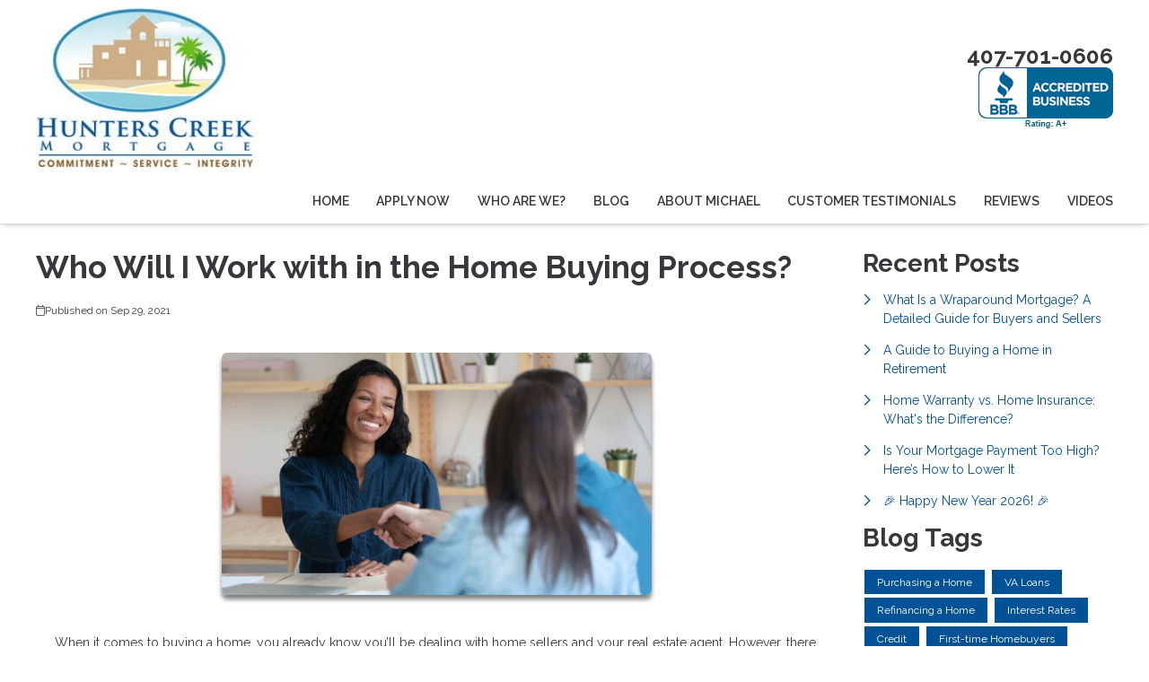

--- FILE ---
content_type: text/html; charset=UTF-8
request_url: https://www.hunterscreekmortgage.com/blog/61832/who-will-i-work-with-in-the-home-buying-process
body_size: 29662
content:
<!DOCTYPE html>
<html
    lang="en">

    <head>
        <title>Explanation of the Parties involved in the Home Buying Process
        </title>
        <meta
            charset="UTF-8">
        <meta
            name="description"
            content="Here’s a rundown of the people you will likely work with when you buy a property.">
        <meta
            name="viewport"
            content="width=device-width, initial-scale=1.0">
        <meta
            property="og:locale"
            content="en_us"/>
        <meta
            property="og:type"
            content="website"/>
        <meta
            property="og:title"
            content="Explanation of the Parties involved in the Home Buying Process"/>
        <meta
            property="og:description"
            content="Here’s a rundown of the people you will likely work with when you buy a property."/>
        <meta
            property="og:url"
            content="https://www.hunterscreekmortgage.com/blog/61832/who-will-i-work-with-in-the-home-buying-process"/>
        <meta
            property="og:site_name"
            content="Hunters Creek Mortgage LLC"/>

        
        
                                
            <meta
                property="og:image"
                content="https://www.hunterscreekmortgage.com/storage/user-images/1/12a10764-a67d-469b-ba54-fc667d4437a7.jpeg"/>
                            <script
                    type="application/ld+json">
                    {
    "@context": "https:\/\/schema.org",
    "@type": "BlogPosting",
    "headline": "Who Will I Work with in the Home Buying Process?",
    "description": "Here\u2019s a rundown of the people you will likely work with when you buy a property.",
    "image": [
        "https:\/\/www.hunterscreekmortgage.com\/storage\/user-images\/1\/12a10764-a67d-469b-ba54-fc667d4437a7.jpeg",
        "https:\/\/www.hunterscreekmortgage.com\/storage\/user-images\/1\/12a10764-a67d-469b-ba54-fc667d4437a7.jpeg",
        "https:\/\/www.hunterscreekmortgage.com\/storage\/user-images\/1\/12a10764-a67d-469b-ba54-fc667d4437a7.jpeg"
    ],
    "datePublished": "2021-09-29T00:00:00+00:00",
    "dateModified": "2024-04-11T14:53:37+00:00",
    "author": {
        "@id": "https:\/\/www.hunterscreekmortgage.com#business"
    },
    "copyrightHolder": {
        "@type": "Organization",
        "name": "Etrafficers, Inc",
        "url": "https:\/\/www.etrafficers.com"
    }
}
                </script>
                            <link
            rel="canonical"
            href="https://www.hunterscreekmortgage.com/blog/61832/who-will-i-work-with-in-the-home-buying-process"/>
        <link
            rel="icon"
            type="image/png"
            href="/favicon.png">

        <link
            rel="apple-touch-icon"
            sizes="32x32"
            href="/favicon-32.png">
        <link
            rel="apple-touch-icon"
            sizes="128x128"
            href="/favicon-128.png">
        <link
            rel="apple-touch-icon"
            sizes="152x152"
            href="/favicon-152.png">
        <link
            rel="apple-touch-icon"
            sizes="167x167"
            href="/favicon-167.png">
        <link
            rel="apple-touch-icon"
            sizes="180x180"
            href="/favicon-180.png">
        <link
            rel="apple-touch-icon"
            sizes="169x169"
            href="/favicon-169.png">
        <link
            rel="apple-touch-icon"
            sizes="192x192"
            href="/favicon-192.png">

                    <link
                rel="preconnect"
                href="https://fonts.gstatic.com"
                crossorigin>
                            <link
                rel="stylesheet"
                href="https://fonts.googleapis.com/css2?family=Raleway:ital,wght@0,100;0,200;0,300;0,400;0,500;0,600;0,700;0,800;0,900;1,100;1,200;1,300;1,400;1,500;1,600;1,700;1,800;1,900&amp;display=swap">
                
                    <noscript>
                                    <link
                        rel="stylesheet"
                        href="https://fonts.googleapis.com/css2?family=Raleway:ital,wght@0,100;0,200;0,300;0,400;0,500;0,600;0,700;0,800;0,900;1,100;1,200;1,300;1,400;1,500;1,600;1,700;1,800;1,900&amp;display=swap">
                                            </noscript>
        

                <!-- Third Party Head Codes -->
                                    <meta name="google-site-verification" content="8EW4I2r4BT5CoopflcFT1tMR1ZVca-ceXcSLu7zUvMw" />
                                                                    <!-- Code Here -->
<script src="https://ajax.googleapis.com/ajax/libs/jquery/3.6.1/jquery.min.js"></script>
                                                <!-- Code Here --><!-- Google Tag Manager -->
<!-- Google Tag Manager (noscript) -->
<noscript><iframe src="https://www.googletagmanager.com/ns.html?id=GTM-MDVR4ZM" height="0" width="0" style="display:none;visibility:hidden"></iframe></noscript>
<!-- End Google Tag Manager (noscript) -->
<script>
    (function(w, d, s, l, i) {
        w[l] = w[l] || [];
        w[l].push({
            'gtm.start': new Date().getTime(),
            event: 'gtm.js'
        });
        var f = d.getElementsByTagName(s)[0],
            j = d.createElement(s),
            dl = l != 'dataLayer' ? '&l=' + l : '';
        j.async = true;
        j.src =
            'https://www.googletagmanager.com/gtm.js?id=' + i + dl;
        f.parentNode.insertBefore(j, f);
    })(window, document, 'script', 'dataLayer', 'GTM-MDVR4ZM');
</script>
<!-- End Google Tag Manager -->
<!-- Facebook Pixel Code -->
<script>
    ! function(f, b, e, v, n, t, s) {
        if (f.fbq) return;
        n = f.fbq = function() {
            n.callMethod ?
                n.callMethod.apply(n, arguments) : n.queue.push(arguments)
        };
        if (!f._fbq) f._fbq = n;
        n.push = n;
        n.loaded = !0;
        n.version = '2.0';
        n.queue = [];
        t = b.createElement(e);
        t.async = !0;
        t.src = v;
        s = b.getElementsByTagName(e)[0];
        s.parentNode.insertBefore(t, s)
    }(window, document, 'script',
        'https://connect.facebook.net/en_US/fbevents.js');
    fbq('init', '1328728290625270');
    fbq('track', 'PageView');
</script>
<noscript>
    <img height="1" width="1" src="https://www.facebook.com/tr?id=1328728290625270&ev=PageView
&noscript=1" />
</noscript>
<!-- End Facebook Pixel Code -->
                    

        

        

        <!-- global css -->
        <style>@charset "UTF-8";html,body,div,span,iframe,h1,h2,h3,h4,h5,h6,p,a,img,strong,b,u,i,ol,ul,li,fieldset,form,label,table,tbody,tfoot,thead,tr,th,td,footer,header,nav{margin:0;padding:0;border:0;font-size:100%;font:inherit;vertical-align:baseline;box-sizing:border-box}::before,::after{box-sizing:initial}html{font-size:14px;overflow:auto}body{line-height:1.5rem}table{border-collapse:collapse;border-spacing:0}p,h1,h2,h3,h4,h5,h6,span{color:inherit;padding:0;margin:0}h1,h2,h3,h4,h5,h6{margin-bottom:1.2rem;font-style:normal;font-weight:700;line-height:1.2;width:100%}h1{font-size:calc(1.375rem + 1.5vw)}h2{font-size:calc(1.325rem + .9vw)}h3{font-size:calc(1.3rem + .6vw)}h4{font-size:calc(1.275rem + .3vw)}h5{font-size:1.25rem}h6{font-size:1rem}@media screen and (min-width:1200px){h1{font-size:2.5rem}h2{font-size:2rem}h3{font-size:1.75rem}h4{font-size:1.5rem}h5{font-size:1.25rem}h6{font-size:1rem}p{margin-bottom:.5rem;line-height:1.5em;width:100%}}p{margin-bottom:1rem}a{text-decoration:none;color:inherit}strong,b{font-weight:600}i{font-style:italic}ol,ul{margin:0 0 1.2rem 2rem}ol li,ul li{margin-bottom:.75rem}hr{height:1px;border:0;width:100%}table td,table th{border-top-width:1px;border-style:solid;padding:.35rem}table td:first-of-type,table th:first-of-type{border-left-width:1px}table td:last-of-type,table th:last-of-type{border-right-width:1px}table th{font-weight:600}table tr:last-of-type{border-bottom-width:1px;border-style:solid}.row{display:flex;flex-direction:row;flex-wrap:wrap}.row.container{padding:0 calc(50% - calc(var(--box-width) / 2))}.row>.row{width:100%}.row .col,.row .col-x{display:flex;flex:1;flex-direction:column;margin-right:2rem}.row .col:last-of-type,.row .col-x:last-of-type{margin-right:0}.row .col-1{display:flex;flex-direction:column;width:calc(100% / (12/1) - 1.8333333333rem);margin-right:2rem}.row .col-1:last-child{margin-right:0}.row .col-2{display:flex;flex-direction:column;width:calc(100% / (12/2) - 1.6666666667rem);margin-right:2rem}.row .col-2:last-child{margin-right:0}.row .col-3{display:flex;flex-direction:column;width:calc(100% / (12/3) - 1.5rem);margin-right:2rem}.row .col-3:last-child{margin-right:0}.row .col-4{display:flex;flex-direction:column;width:calc(100% / (12/4) - 1.3333333333rem);margin-right:2rem}.row .col-4:last-child{margin-right:0}.row .col-5{display:flex;flex-direction:column;width:calc(100% / (12/5) - 1.1666666667rem);margin-right:2rem}.row .col-5:last-child{margin-right:0}.row .col-6{display:flex;flex-direction:column;width:calc(100% / (12/6) - 1rem);margin-right:2rem}.row .col-6:last-child{margin-right:0}.row .col-7{display:flex;flex-direction:column;width:calc(100% / (12/7) - 0.8333333333rem);margin-right:2rem}.row .col-7:last-child{margin-right:0}.row .col-8{display:flex;flex-direction:column;width:calc(100% / (12/8) - 0.6666666667rem);margin-right:2rem}.row .col-8:last-child{margin-right:0}.row .col-9{display:flex;flex-direction:column;width:calc(100% / (12/9) - 0.5rem);margin-right:2rem}.row .col-9:last-child{margin-right:0}.row .col-10{display:flex;flex-direction:column;width:calc(100% / (12/10) - 0.3333333333rem);margin-right:2rem}.row .col-10:last-child{margin-right:0}.row .col-11{display:flex;flex-direction:column;width:calc(100% / (12/11) - 0.1666666667rem);margin-right:2rem}.row .col-11:last-child{margin-right:0}.row .col-12{display:flex;flex-direction:column;width:calc(100% / (12/12) - 0rem);margin-right:2rem}.row .col-12:last-child{margin-right:0}.row .col-sm-1{display:flex;flex-direction:column;width:calc(100% / (12/1) - 1.8333333333rem);margin-right:2rem}.row .col-sm-1:last-child{margin-right:0}.row .col-sm-2{display:flex;flex-direction:column;width:calc(100% / (12/2) - 1.6666666667rem);margin-right:2rem}.row .col-sm-2:last-child{margin-right:0}.row .col-sm-3{display:flex;flex-direction:column;width:calc(100% / (12/3) - 1.5rem);margin-right:2rem}.row .col-sm-3:last-child{margin-right:0}.row .col-sm-4{display:flex;flex-direction:column;width:calc(100% / (12/4) - 1.3333333333rem);margin-right:2rem}.row .col-sm-4:last-child{margin-right:0}.row .col-sm-5{display:flex;flex-direction:column;width:calc(100% / (12/5) - 1.1666666667rem);margin-right:2rem}.row .col-sm-5:last-child{margin-right:0}.row .col-sm-6{display:flex;flex-direction:column;width:calc(100% / (12/6) - 1rem);margin-right:2rem}.row .col-sm-6:last-child{margin-right:0}.row .col-sm-7{display:flex;flex-direction:column;width:calc(100% / (12/7) - 0.8333333333rem);margin-right:2rem}.row .col-sm-7:last-child{margin-right:0}.row .col-sm-8{display:flex;flex-direction:column;width:calc(100% / (12/8) - 0.6666666667rem);margin-right:2rem}.row .col-sm-8:last-child{margin-right:0}.row .col-sm-9{display:flex;flex-direction:column;width:calc(100% / (12/9) - 0.5rem);margin-right:2rem}.row .col-sm-9:last-child{margin-right:0}.row .col-sm-10{display:flex;flex-direction:column;width:calc(100% / (12/10) - 0.3333333333rem);margin-right:2rem}.row .col-sm-10:last-child{margin-right:0}.row .col-sm-11{display:flex;flex-direction:column;width:calc(100% / (12/11) - 0.1666666667rem);margin-right:2rem}.row .col-sm-11:last-child{margin-right:0}.row .col-sm-12{display:flex;flex-direction:column;width:calc(100% / (12/12) - 0rem);margin-right:2rem}.row .col-sm-12:last-child{margin-right:0}.row .col-md-1{display:flex;flex-direction:column;width:calc(100% / (12/1) - 1.8333333333rem);margin-right:2rem}.row .col-md-1:last-child{margin-right:0}.row .col-md-2{display:flex;flex-direction:column;width:calc(100% / (12/2) - 1.6666666667rem);margin-right:2rem}.row .col-md-2:last-child{margin-right:0}.row .col-md-3{display:flex;flex-direction:column;width:calc(100% / (12/3) - 1.5rem);margin-right:2rem}.row .col-md-3:last-child{margin-right:0}.row .col-md-4{display:flex;flex-direction:column;width:calc(100% / (12/4) - 1.3333333333rem);margin-right:2rem}.row .col-md-4:last-child{margin-right:0}.row .col-md-5{display:flex;flex-direction:column;width:calc(100% / (12/5) - 1.1666666667rem);margin-right:2rem}.row .col-md-5:last-child{margin-right:0}.row .col-md-6{display:flex;flex-direction:column;width:calc(100% / (12/6) - 1rem);margin-right:2rem}.row .col-md-6:last-child{margin-right:0}.row .col-md-7{display:flex;flex-direction:column;width:calc(100% / (12/7) - 0.8333333333rem);margin-right:2rem}.row .col-md-7:last-child{margin-right:0}.row .col-md-8{display:flex;flex-direction:column;width:calc(100% / (12/8) - 0.6666666667rem);margin-right:2rem}.row .col-md-8:last-child{margin-right:0}.row .col-md-9{display:flex;flex-direction:column;width:calc(100% / (12/9) - 0.5rem);margin-right:2rem}.row .col-md-9:last-child{margin-right:0}.row .col-md-10{display:flex;flex-direction:column;width:calc(100% / (12/10) - 0.3333333333rem);margin-right:2rem}.row .col-md-10:last-child{margin-right:0}.row .col-md-11{display:flex;flex-direction:column;width:calc(100% / (12/11) - 0.1666666667rem);margin-right:2rem}.row .col-md-11:last-child{margin-right:0}.row .col-md-12{display:flex;flex-direction:column;width:calc(100% / (12/12) - 0rem);margin-right:2rem}.row .col-md-12:last-child{margin-right:0}.row .col-lg-1{display:flex;flex-direction:column;width:calc(100% / (12/1) - 1.8333333333rem);margin-right:2rem}.row .col-lg-1:last-child{margin-right:0}.row .col-lg-2{display:flex;flex-direction:column;width:calc(100% / (12/2) - 1.6666666667rem);margin-right:2rem}.row .col-lg-2:last-child{margin-right:0}.row .col-lg-3{display:flex;flex-direction:column;width:calc(100% / (12/3) - 1.5rem);margin-right:2rem}.row .col-lg-3:last-child{margin-right:0}.row .col-lg-4{display:flex;flex-direction:column;width:calc(100% / (12/4) - 1.3333333333rem);margin-right:2rem}.row .col-lg-4:last-child{margin-right:0}.row .col-lg-5{display:flex;flex-direction:column;width:calc(100% / (12/5) - 1.1666666667rem);margin-right:2rem}.row .col-lg-5:last-child{margin-right:0}.row .col-lg-6{display:flex;flex-direction:column;width:calc(100% / (12/6) - 1rem);margin-right:2rem}.row .col-lg-6:last-child{margin-right:0}.row .col-lg-7{display:flex;flex-direction:column;width:calc(100% / (12/7) - 0.8333333333rem);margin-right:2rem}.row .col-lg-7:last-child{margin-right:0}.row .col-lg-8{display:flex;flex-direction:column;width:calc(100% / (12/8) - 0.6666666667rem);margin-right:2rem}.row .col-lg-8:last-child{margin-right:0}.row .col-lg-9{display:flex;flex-direction:column;width:calc(100% / (12/9) - 0.5rem);margin-right:2rem}.row .col-lg-9:last-child{margin-right:0}.row .col-lg-10{display:flex;flex-direction:column;width:calc(100% / (12/10) - 0.3333333333rem);margin-right:2rem}.row .col-lg-10:last-child{margin-right:0}.row .col-lg-11{display:flex;flex-direction:column;width:calc(100% / (12/11) - 0.1666666667rem);margin-right:2rem}.row .col-lg-11:last-child{margin-right:0}.row .col-lg-12{display:flex;flex-direction:column;width:calc(100% / (12/12) - 0rem);margin-right:2rem}.row .col-lg-12:last-child{margin-right:0}.row .col-xl-1{display:flex;flex-direction:column;width:calc(100% / (12/1) - 1.8333333333rem);margin-right:2rem}.row .col-xl-1:last-child{margin-right:0}.row .col-xl-2{display:flex;flex-direction:column;width:calc(100% / (12/2) - 1.6666666667rem);margin-right:2rem}.row .col-xl-2:last-child{margin-right:0}.row .col-xl-3{display:flex;flex-direction:column;width:calc(100% / (12/3) - 1.5rem);margin-right:2rem}.row .col-xl-3:last-child{margin-right:0}.row .col-xl-4{display:flex;flex-direction:column;width:calc(100% / (12/4) - 1.3333333333rem);margin-right:2rem}.row .col-xl-4:last-child{margin-right:0}.row .col-xl-5{display:flex;flex-direction:column;width:calc(100% / (12/5) - 1.1666666667rem);margin-right:2rem}.row .col-xl-5:last-child{margin-right:0}.row .col-xl-6{display:flex;flex-direction:column;width:calc(100% / (12/6) - 1rem);margin-right:2rem}.row .col-xl-6:last-child{margin-right:0}.row .col-xl-7{display:flex;flex-direction:column;width:calc(100% / (12/7) - 0.8333333333rem);margin-right:2rem}.row .col-xl-7:last-child{margin-right:0}.row .col-xl-8{display:flex;flex-direction:column;width:calc(100% / (12/8) - 0.6666666667rem);margin-right:2rem}.row .col-xl-8:last-child{margin-right:0}.row .col-xl-9{display:flex;flex-direction:column;width:calc(100% / (12/9) - 0.5rem);margin-right:2rem}.row .col-xl-9:last-child{margin-right:0}.row .col-xl-10{display:flex;flex-direction:column;width:calc(100% / (12/10) - 0.3333333333rem);margin-right:2rem}.row .col-xl-10:last-child{margin-right:0}.row .col-xl-11{display:flex;flex-direction:column;width:calc(100% / (12/11) - 0.1666666667rem);margin-right:2rem}.row .col-xl-11:last-child{margin-right:0}.row .col-xl-12{display:flex;flex-direction:column;width:calc(100% / (12/12) - 0rem);margin-right:2rem}.row .col-xl-12:last-child{margin-right:0}@media (max-width:1230px){.row.container{padding:0 1rem}}@media (max-width:768px){.row .col:not(.col-x){width:100%;flex:initial;margin:0;margin-bottom:1rem}.row .col-1{width:100%;margin:0;margin-bottom:1rem}.row .col-2{width:100%;margin:0;margin-bottom:1rem}.row .col-3{width:100%;margin:0;margin-bottom:1rem}.row .col-4{width:100%;margin:0;margin-bottom:1rem}.row .col-5{width:100%;margin:0;margin-bottom:1rem}.row .col-6{width:100%;margin:0;margin-bottom:1rem}.row .col-7{width:100%;margin:0;margin-bottom:1rem}.row .col-8{width:100%;margin:0;margin-bottom:1rem}.row .col-9{width:100%;margin:0;margin-bottom:1rem}.row .col-10{width:100%;margin:0;margin-bottom:1rem}.row .col-11{width:100%;margin:0;margin-bottom:1rem}.row .col-12{width:100%;margin:0;margin-bottom:1rem}}@media (max-width:400px){.row .col-sm-1{width:100%;margin:0;margin-bottom:1rem}.row .col-sm-2{width:100%;margin:0;margin-bottom:1rem}.row .col-sm-3{width:100%;margin:0;margin-bottom:1rem}.row .col-sm-4{width:100%;margin:0;margin-bottom:1rem}.row .col-sm-5{width:100%;margin:0;margin-bottom:1rem}.row .col-sm-6{width:100%;margin:0;margin-bottom:1rem}.row .col-sm-7{width:100%;margin:0;margin-bottom:1rem}.row .col-sm-8{width:100%;margin:0;margin-bottom:1rem}.row .col-sm-9{width:100%;margin:0;margin-bottom:1rem}.row .col-sm-10{width:100%;margin:0;margin-bottom:1rem}.row .col-sm-11{width:100%;margin:0;margin-bottom:1rem}.row .col-sm-12{width:100%;margin:0;margin-bottom:1rem}}@media (max-width:768px){.row .col-md-1{width:100%;margin:0;margin-bottom:1rem}.row .col-md-2{width:100%;margin:0;margin-bottom:1rem}.row .col-md-3{width:100%;margin:0;margin-bottom:1rem}.row .col-md-4{width:100%;margin:0;margin-bottom:1rem}.row .col-md-5{width:100%;margin:0;margin-bottom:1rem}.row .col-md-6{width:100%;margin:0;margin-bottom:1rem}.row .col-md-7{width:100%;margin:0;margin-bottom:1rem}.row .col-md-8{width:100%;margin:0;margin-bottom:1rem}.row .col-md-9{width:100%;margin:0;margin-bottom:1rem}.row .col-md-10{width:100%;margin:0;margin-bottom:1rem}.row .col-md-11{width:100%;margin:0;margin-bottom:1rem}.row .col-md-12{width:100%;margin:0;margin-bottom:1rem}}@media (max-width:992px){.row .col-lg-1{width:100%;margin:0;margin-bottom:1rem}.row .col-lg-2{width:100%;margin:0;margin-bottom:1rem}.row .col-lg-3{width:100%;margin:0;margin-bottom:1rem}.row .col-lg-4{width:100%;margin:0;margin-bottom:1rem}.row .col-lg-5{width:100%;margin:0;margin-bottom:1rem}.row .col-lg-6{width:100%;margin:0;margin-bottom:1rem}.row .col-lg-7{width:100%;margin:0;margin-bottom:1rem}.row .col-lg-8{width:100%;margin:0;margin-bottom:1rem}.row .col-lg-9{width:100%;margin:0;margin-bottom:1rem}.row .col-lg-10{width:100%;margin:0;margin-bottom:1rem}.row .col-lg-11{width:100%;margin:0;margin-bottom:1rem}.row .col-lg-12{width:100%;margin:0;margin-bottom:1rem}}@media (max-width:1200px){.row .col-xl-1{width:100%;margin:0;margin-bottom:1rem}.row .col-xl-2{width:100%;margin:0;margin-bottom:1rem}.row .col-xl-3{width:100%;margin:0;margin-bottom:1rem}.row .col-xl-4{width:100%;margin:0;margin-bottom:1rem}.row .col-xl-5{width:100%;margin:0;margin-bottom:1rem}.row .col-xl-6{width:100%;margin:0;margin-bottom:1rem}.row .col-xl-7{width:100%;margin:0;margin-bottom:1rem}.row .col-xl-8{width:100%;margin:0;margin-bottom:1rem}.row .col-xl-9{width:100%;margin:0;margin-bottom:1rem}.row .col-xl-10{width:100%;margin:0;margin-bottom:1rem}.row .col-xl-11{width:100%;margin:0;margin-bottom:1rem}.row .col-xl-12{width:100%;margin:0;margin-bottom:1rem}}div[data-template="Headers"]{z-index:2}div[data-template="Headers"].bg-1{box-shadow:0 2px 4px -1px rgba(0,0,0,.2),0 1px 10px 0 rgba(0,0,0,.1)}div[data-template="Headers"] #logo{max-width:100%;width:auto;object-fit:contain}div[data-template="Headers"] nav{text-align:left;justify-content:flex-end;align-items:center;font-weight:600;text-transform:uppercase;font-size:.9em}div[data-template="Headers"] nav #mobile-menu{display:none;font-size:2em;padding:.25em .5em}div[data-template="Headers"] nav #mobile-menu-close{display:none;position:absolute;top:0;right:0;padding:20px;font-size:2.5em}div[data-template="Headers"] nav>ul{display:flex;z-index:3;flex-grow:1;justify-content:flex-end;box-sizing:border-box;margin:0}div[data-template="Headers"] nav>ul a{display:flex;flex-grow:1;color:inherit;text-decoration:none}div[data-template="Headers"] nav>ul ul{display:none;position:absolute;top:100%;left:0;min-width:260px;margin:0;border-bottom-left-radius:var(--border-radius);border-bottom-right-radius:var(--border-radius);box-shadow:0 5px 5px rgba(0,0,0,.25);animation:grow 0.2s ease-in-out}div[data-template="Headers"] nav>ul ul ul{left:100%;top:0}div[data-template="Headers"] nav>ul ul li>a{padding:.9em 1.5em}@media (min-width:768px){div[data-template="Headers"] nav>ul ul li>a{padding:.5em;justify-content:space-between}}div[data-template="Headers"] nav>ul li{display:flex;position:relative;margin-bottom:0}div[data-template="Headers"] nav>ul li>a{align-items:center;padding:1em 1.1em}div[data-template="Headers"] nav>ul li>a>i{padding-left:.4em;font-size:.7em}div[data-template="Headers"] nav>ul>li:last-of-type>a{padding-right:0}div[data-template="Headers"] nav>ul li:hover>ul{display:flex;flex-direction:column}@media (max-width:768px){div[data-template="Headers"]{flex-wrap:initial}div[data-template="Headers"] header{margin-bottom:0.5em!important}div[data-template="Headers"] header>.row:not(nav)>a{display:initial}div[data-template="Headers"] header>.row:not(nav)>*{display:none}div[data-template="Headers"] header>nav{justify-content:flex-end;align-items:center!important}div[data-template="Headers"] nav{position:relative;background-color:transparent;color:inherit!important;width:auto!important;justify-content:center}div[data-template="Headers"] nav #mobile-menu,div[data-template="Headers"] nav #mobile-menu-close{display:flex}div[data-template="Headers"] nav.open::after{content:"";position:fixed;top:0;left:0;width:100%;height:100%;background-color:rgba(0,0,0,.7);z-index:2}div[data-template="Headers"] nav.open{padding:0}div[data-template="Headers"] nav.open>ul{right:0}div[data-template="Headers"] nav #mobile-menu{display:flex}div[data-template="Headers"] nav>ul{width:100%;height:100%;position:fixed;top:0;right:-100%;transition:right 200ms ease-in-out;flex-direction:column;justify-content:initial;padding:5em 0;overflow-y:scroll}div[data-template="Headers"] nav>ul>li{flex-direction:column;align-items:initial}div[data-template="Headers"] nav>ul ul{display:flex;flex-direction:column;padding-left:2em;position:initial}div[data-template="Headers"] nav>ul ul>li{flex-direction:column}div[data-template="Headers"] nav>ul ul>li>a{justify-content:initial}}@keyframes grow{from{opacity:0;transform:scale(.9)}to{opacity:1;transform:scale(1)}}.p-n1{padding:-1rem!important}.py-n1{padding-top:-1rem!important;padding-bottom:-1rem!important}.px-n1{padding-left:-1rem!important;padding-right:-1rem!important}.pt-n1{padding-top:-1rem!important}.pl-n1{padding-left:-1rem!important}.pr-n1{padding-right:-1rem!important}.pb-n1{padding-bottom:-1rem!important}.m-n1{margin:-1rem!important}.my-n1{margin-top:-1rem!important;margin-bottom:-1rem!important}.mx-n1{margin-left:-1rem!important;margin-right:-1rem!important}.mt-n1{margin-top:-1rem!important}.mb-n1{margin-bottom:-1rem!important}.ml-n1{margin-left:-1rem!important}.mr-n1{margin-right:-1rem!important}.grid-gap-n1{grid-gap:-1rem!important}.gap-n1{gap:-1rem!important}.p-n075{padding:-0.75rem!important}.py-n075{padding-top:-0.75rem!important;padding-bottom:-0.75rem!important}.px-n075{padding-left:-0.75rem!important;padding-right:-0.75rem!important}.pt-n075{padding-top:-0.75rem!important}.pl-n075{padding-left:-0.75rem!important}.pr-n075{padding-right:-0.75rem!important}.pb-n075{padding-bottom:-0.75rem!important}.m-n075{margin:-0.75rem!important}.my-n075{margin-top:-0.75rem!important;margin-bottom:-0.75rem!important}.mx-n075{margin-left:-0.75rem!important;margin-right:-0.75rem!important}.mt-n075{margin-top:-0.75rem!important}.mb-n075{margin-bottom:-0.75rem!important}.ml-n075{margin-left:-0.75rem!important}.mr-n075{margin-right:-0.75rem!important}.grid-gap-n075{grid-gap:-0.75rem!important}.gap-n075{gap:-0.75rem!important}.p-n05{padding:-0.5rem!important}.py-n05{padding-top:-0.5rem!important;padding-bottom:-0.5rem!important}.px-n05{padding-left:-0.5rem!important;padding-right:-0.5rem!important}.pt-n05{padding-top:-0.5rem!important}.pl-n05{padding-left:-0.5rem!important}.pr-n05{padding-right:-0.5rem!important}.pb-n05{padding-bottom:-0.5rem!important}.m-n05{margin:-0.5rem!important}.my-n05{margin-top:-0.5rem!important;margin-bottom:-0.5rem!important}.mx-n05{margin-left:-0.5rem!important;margin-right:-0.5rem!important}.mt-n05{margin-top:-0.5rem!important}.mb-n05{margin-bottom:-0.5rem!important}.ml-n05{margin-left:-0.5rem!important}.mr-n05{margin-right:-0.5rem!important}.grid-gap-n05{grid-gap:-0.5rem!important}.gap-n05{gap:-0.5rem!important}.p-n025{padding:-0.25rem!important}.py-n025{padding-top:-0.25rem!important;padding-bottom:-0.25rem!important}.px-n025{padding-left:-0.25rem!important;padding-right:-0.25rem!important}.pt-n025{padding-top:-0.25rem!important}.pl-n025{padding-left:-0.25rem!important}.pr-n025{padding-right:-0.25rem!important}.pb-n025{padding-bottom:-0.25rem!important}.m-n025{margin:-0.25rem!important}.my-n025{margin-top:-0.25rem!important;margin-bottom:-0.25rem!important}.mx-n025{margin-left:-0.25rem!important;margin-right:-0.25rem!important}.mt-n025{margin-top:-0.25rem!important}.mb-n025{margin-bottom:-0.25rem!important}.ml-n025{margin-left:-0.25rem!important}.mr-n025{margin-right:-0.25rem!important}.grid-gap-n025{grid-gap:-0.25rem!important}.gap-n025{gap:-0.25rem!important}.p-0{padding:0rem!important}.py-0{padding-top:0rem!important;padding-bottom:0rem!important}.px-0{padding-left:0rem!important;padding-right:0rem!important}.pt-0{padding-top:0rem!important}.pl-0{padding-left:0rem!important}.pr-0{padding-right:0rem!important}.pb-0{padding-bottom:0rem!important}.m-0{margin:0rem!important}.my-0{margin-top:0rem!important;margin-bottom:0rem!important}.mx-0{margin-left:0rem!important;margin-right:0rem!important}.mt-0{margin-top:0rem!important}.mb-0{margin-bottom:0rem!important}.ml-0{margin-left:0rem!important}.mr-0{margin-right:0rem!important}.grid-gap-0{grid-gap:0rem!important}.gap-0{gap:0rem!important}.p-025{padding:0.25rem!important}.py-025{padding-top:0.25rem!important;padding-bottom:0.25rem!important}.px-025{padding-left:0.25rem!important;padding-right:0.25rem!important}.pt-025{padding-top:0.25rem!important}.pl-025{padding-left:0.25rem!important}.pr-025{padding-right:0.25rem!important}.pb-025{padding-bottom:0.25rem!important}.m-025{margin:0.25rem!important}.my-025{margin-top:0.25rem!important;margin-bottom:0.25rem!important}.mx-025{margin-left:0.25rem!important;margin-right:0.25rem!important}.mt-025{margin-top:0.25rem!important}.mb-025{margin-bottom:0.25rem!important}.ml-025{margin-left:0.25rem!important}.mr-025{margin-right:0.25rem!important}.grid-gap-025{grid-gap:0.25rem!important}.gap-025{gap:0.25rem!important}.p-05{padding:0.5rem!important}.py-05{padding-top:0.5rem!important;padding-bottom:0.5rem!important}.px-05{padding-left:0.5rem!important;padding-right:0.5rem!important}.pt-05{padding-top:0.5rem!important}.pl-05{padding-left:0.5rem!important}.pr-05{padding-right:0.5rem!important}.pb-05{padding-bottom:0.5rem!important}.m-05{margin:0.5rem!important}.my-05{margin-top:0.5rem!important;margin-bottom:0.5rem!important}.mx-05{margin-left:0.5rem!important;margin-right:0.5rem!important}.mt-05{margin-top:0.5rem!important}.mb-05{margin-bottom:0.5rem!important}.ml-05{margin-left:0.5rem!important}.mr-05{margin-right:0.5rem!important}.grid-gap-05{grid-gap:0.5rem!important}.gap-05{gap:0.5rem!important}.p-075{padding:0.75rem!important}.py-075{padding-top:0.75rem!important;padding-bottom:0.75rem!important}.px-075{padding-left:0.75rem!important;padding-right:0.75rem!important}.pt-075{padding-top:0.75rem!important}.pl-075{padding-left:0.75rem!important}.pr-075{padding-right:0.75rem!important}.pb-075{padding-bottom:0.75rem!important}.m-075{margin:0.75rem!important}.my-075{margin-top:0.75rem!important;margin-bottom:0.75rem!important}.mx-075{margin-left:0.75rem!important;margin-right:0.75rem!important}.mt-075{margin-top:0.75rem!important}.mb-075{margin-bottom:0.75rem!important}.ml-075{margin-left:0.75rem!important}.mr-075{margin-right:0.75rem!important}.grid-gap-075{grid-gap:0.75rem!important}.gap-075{gap:0.75rem!important}.p-1{padding:1rem!important}.py-1{padding-top:1rem!important;padding-bottom:1rem!important}.px-1{padding-left:1rem!important;padding-right:1rem!important}.pt-1{padding-top:1rem!important}.pl-1{padding-left:1rem!important}.pr-1{padding-right:1rem!important}.pb-1{padding-bottom:1rem!important}.m-1{margin:1rem!important}.my-1{margin-top:1rem!important;margin-bottom:1rem!important}.mx-1{margin-left:1rem!important;margin-right:1rem!important}.mt-1{margin-top:1rem!important}.mb-1{margin-bottom:1rem!important}.ml-1{margin-left:1rem!important}.mr-1{margin-right:1rem!important}.grid-gap-1{grid-gap:1rem!important}.gap-1{gap:1rem!important}.p-2{padding:2rem!important}.py-2{padding-top:2rem!important;padding-bottom:2rem!important}.px-2{padding-left:2rem!important;padding-right:2rem!important}.pt-2{padding-top:2rem!important}.pl-2{padding-left:2rem!important}.pr-2{padding-right:2rem!important}.pb-2{padding-bottom:2rem!important}.m-2{margin:2rem!important}.my-2{margin-top:2rem!important;margin-bottom:2rem!important}.mx-2{margin-left:2rem!important;margin-right:2rem!important}.mt-2{margin-top:2rem!important}.mb-2{margin-bottom:2rem!important}.ml-2{margin-left:2rem!important}.mr-2{margin-right:2rem!important}.grid-gap-2{grid-gap:2rem!important}.gap-2{gap:2rem!important}.p-3{padding:3rem!important}.py-3{padding-top:3rem!important;padding-bottom:3rem!important}.px-3{padding-left:3rem!important;padding-right:3rem!important}.pt-3{padding-top:3rem!important}.pl-3{padding-left:3rem!important}.pr-3{padding-right:3rem!important}.pb-3{padding-bottom:3rem!important}.m-3{margin:3rem!important}.my-3{margin-top:3rem!important;margin-bottom:3rem!important}.mx-3{margin-left:3rem!important;margin-right:3rem!important}.mt-3{margin-top:3rem!important}.mb-3{margin-bottom:3rem!important}.ml-3{margin-left:3rem!important}.mr-3{margin-right:3rem!important}.grid-gap-3{grid-gap:3rem!important}.gap-3{gap:3rem!important}.p-4{padding:4rem!important}.py-4{padding-top:4rem!important;padding-bottom:4rem!important}.px-4{padding-left:4rem!important;padding-right:4rem!important}.pt-4{padding-top:4rem!important}.pl-4{padding-left:4rem!important}.pr-4{padding-right:4rem!important}.pb-4{padding-bottom:4rem!important}.m-4{margin:4rem!important}.my-4{margin-top:4rem!important;margin-bottom:4rem!important}.mx-4{margin-left:4rem!important;margin-right:4rem!important}.mt-4{margin-top:4rem!important}.mb-4{margin-bottom:4rem!important}.ml-4{margin-left:4rem!important}.mr-4{margin-right:4rem!important}.grid-gap-4{grid-gap:4rem!important}.gap-4{gap:4rem!important}.p-5{padding:5rem!important}.py-5{padding-top:5rem!important;padding-bottom:5rem!important}.px-5{padding-left:5rem!important;padding-right:5rem!important}.pt-5{padding-top:5rem!important}.pl-5{padding-left:5rem!important}.pr-5{padding-right:5rem!important}.pb-5{padding-bottom:5rem!important}.m-5{margin:5rem!important}.my-5{margin-top:5rem!important;margin-bottom:5rem!important}.mx-5{margin-left:5rem!important;margin-right:5rem!important}.mt-5{margin-top:5rem!important}.mb-5{margin-bottom:5rem!important}.ml-5{margin-left:5rem!important}.mr-5{margin-right:5rem!important}.grid-gap-5{grid-gap:5rem!important}.gap-5{gap:5rem!important}.sticky-container{position:-webkit-sticky;position:sticky;top:0}.mw-800{max-width:800px;margin:0 auto}.d-flex{display:flex}.d-block{display:block}.d-none{display:none}.d-inline{display:inline}.d-inline-block{display:inline-block}.d-grid{display:grid}.d-table{display:table}.grid-column-1{grid-template-columns:repeat(1,1fr)}.grid-column-2{grid-template-columns:repeat(2,1fr)}.grid-column-3{grid-template-columns:repeat(3,1fr)}.grid-column-4{grid-template-columns:repeat(4,1fr)}.grid-column-5{grid-template-columns:repeat(5,1fr)}.grid-column-6{grid-template-columns:repeat(6,1fr)}.grid-column-7{grid-template-columns:repeat(7,1fr)}.grid-column-8{grid-template-columns:repeat(8,1fr)}.grid-column-9{grid-template-columns:repeat(9,1fr)}.grid-column-10{grid-template-columns:repeat(10,1fr)}.grid-column-11{grid-template-columns:repeat(11,1fr)}.grid-column-12{grid-template-columns:repeat(12,1fr)}.d-flex{display:flex}.flex-direction-row,.flex-row{flex-direction:row!important}.flex-direction-column{flex-direction:column}.flex-grow-1{flex-grow:1!important}.align-self-end{align-self:flex-end}.text-left{text-align:left}.text-center{text-align:center}.text-right{text-align:right}.flex-center{display:flex;justify-content:center;align-items:center}.justify-content-flex-start{justify-content:flex-start}.justify-content-center{justify-content:center!important}.justify-content-flex-end{justify-content:flex-end}.justify-content-space-between,.justify-content-between{justify-content:space-between}.align-items-flex-start{align-items:flex-start}.align-items-center{align-items:center!important}.align-items-flex-end{align-items:flex-end!important}.align-items-stretch{align-items:stretch}.align-self-flex-start{align-self:flex-start}.align-self-flex-end{align-self:flex-end}@media (min-width:400px){.justify-content-sm-flex-end{justify-content:flex-end}}@media (min-width:768px){.justify-content-md-flex-end{justify-content:flex-end}}@media (min-width:992px){.justify-content-lg-flex-end{justify-content:flex-end}}@media (min-width:1200px){.justify-content-xl-flex-end{justify-content:flex-end}}.bg-image{background-size:cover;background-repeat:no-repeat;background-position:center center;backface-visibility:hidden}.bg-fixed{background-attachment:fixed;-webkit-transform:initial;transform:initial}.btn-list{display:block}.btn-list .btn{display:inline-block;margin-right:10px;margin-bottom:10px}.btn-list .btn:last-child{margin-right:0}.btn{display:flex;justify-content:center;align-items:center;font-size:1em;line-height:normal;padding:.6rem 2rem;text-decoration:none;margin:2px;border:2px solid;cursor:pointer;width:max-content;max-width:100%}.btn:hover{opacity:.75}.btn.btn-stretch{width:100%}.btn.btn-radius{border-radius:var(--border-radius)}.btn.btn-round{border-radius:100px}.btn.btn-large{font-size:calc(1em + 2px);padding:.6em 2em}.btn.btn-link{background:none!important;border:none;padding:0;font:inherit;cursor:pointer;text-decoration:underline}.btn.btn-small{font-size:calc(1em - 2px);padding:.4em 1em}.btn.btn-x-large{font-size:calc(1em + 4px);padding:.6em 2.4em}.btn.btn-2x-large{font-size:calc(1em + 6px);padding:.6em 2.8em}.transition{transition:all}.linear{transition-timing-function:linear}.duration-300{transition-duration:300ms}.duration-500{transition-duration:500ms}.translate-x-0{transform:translateX(0)}.translate-x-100{transform:translateX(100%)}.translate-x-n100{transform:translateX(-100%)}.opacity-100{opacity:1}.opacity-0{opacity:0}.border-none{border:none}.border-radius-{border-radius:0}.border-radius-theme{border-radius:var(--border-radius)}.border-radius-circle{border-radius:50%;object-fit:cover;aspect-ratio:1!important}.box-shadow{box-shadow:0 5px 5px rgba(0,0,0,.5)}@media (min-width:400px){.d-sm-flex{display:flex}.d-sm-block{display:block}.d-sm-none{display:none}.d-sm-inline{display:inline}.d-sm-inline-block{display:inline-block}.d-sm-grid{display:grid}.d-sm-table{display:table}.p-sm-n1{padding:-1rem!important}.py-sm-n1{padding-top:-1rem!important;padding-bottom:-1rem!important}.px-sm-n1{padding-left:-1rem!important;padding-right:-1rem!important}.pt-sm-n1{padding-top:-1rem!important}.pl-sm-n1{padding-left:-1rem!important}.pr-sm-n1{padding-right:-1rem!important}.m-sm-n1{margin:-1rem!important}.my-sm-n1{margin-top:-1rem!important;margin-bottom:-1rem!important}.mx-sm-n1{margin-left:-1rem!important;margin-right:-1rem!important}.mt-sm-n1{margin-top:-1rem!important}.mb-sm-n1{margin-bottom:-1rem!important}.ml-sm-n1{margin-left:-1rem!important}.mr-sm-n1{margin-right:-1rem!important}.p-sm-n075{padding:-0.75rem!important}.py-sm-n075{padding-top:-0.75rem!important;padding-bottom:-0.75rem!important}.px-sm-n075{padding-left:-0.75rem!important;padding-right:-0.75rem!important}.pt-sm-n075{padding-top:-0.75rem!important}.pl-sm-n075{padding-left:-0.75rem!important}.pr-sm-n075{padding-right:-0.75rem!important}.m-sm-n075{margin:-0.75rem!important}.my-sm-n075{margin-top:-0.75rem!important;margin-bottom:-0.75rem!important}.mx-sm-n075{margin-left:-0.75rem!important;margin-right:-0.75rem!important}.mt-sm-n075{margin-top:-0.75rem!important}.mb-sm-n075{margin-bottom:-0.75rem!important}.ml-sm-n075{margin-left:-0.75rem!important}.mr-sm-n075{margin-right:-0.75rem!important}.p-sm-n05{padding:-0.5rem!important}.py-sm-n05{padding-top:-0.5rem!important;padding-bottom:-0.5rem!important}.px-sm-n05{padding-left:-0.5rem!important;padding-right:-0.5rem!important}.pt-sm-n05{padding-top:-0.5rem!important}.pl-sm-n05{padding-left:-0.5rem!important}.pr-sm-n05{padding-right:-0.5rem!important}.m-sm-n05{margin:-0.5rem!important}.my-sm-n05{margin-top:-0.5rem!important;margin-bottom:-0.5rem!important}.mx-sm-n05{margin-left:-0.5rem!important;margin-right:-0.5rem!important}.mt-sm-n05{margin-top:-0.5rem!important}.mb-sm-n05{margin-bottom:-0.5rem!important}.ml-sm-n05{margin-left:-0.5rem!important}.mr-sm-n05{margin-right:-0.5rem!important}.p-sm-n025{padding:-0.25rem!important}.py-sm-n025{padding-top:-0.25rem!important;padding-bottom:-0.25rem!important}.px-sm-n025{padding-left:-0.25rem!important;padding-right:-0.25rem!important}.pt-sm-n025{padding-top:-0.25rem!important}.pl-sm-n025{padding-left:-0.25rem!important}.pr-sm-n025{padding-right:-0.25rem!important}.m-sm-n025{margin:-0.25rem!important}.my-sm-n025{margin-top:-0.25rem!important;margin-bottom:-0.25rem!important}.mx-sm-n025{margin-left:-0.25rem!important;margin-right:-0.25rem!important}.mt-sm-n025{margin-top:-0.25rem!important}.mb-sm-n025{margin-bottom:-0.25rem!important}.ml-sm-n025{margin-left:-0.25rem!important}.mr-sm-n025{margin-right:-0.25rem!important}.p-sm-0{padding:0rem!important}.py-sm-0{padding-top:0rem!important;padding-bottom:0rem!important}.px-sm-0{padding-left:0rem!important;padding-right:0rem!important}.pt-sm-0{padding-top:0rem!important}.pl-sm-0{padding-left:0rem!important}.pr-sm-0{padding-right:0rem!important}.m-sm-0{margin:0rem!important}.my-sm-0{margin-top:0rem!important;margin-bottom:0rem!important}.mx-sm-0{margin-left:0rem!important;margin-right:0rem!important}.mt-sm-0{margin-top:0rem!important}.mb-sm-0{margin-bottom:0rem!important}.ml-sm-0{margin-left:0rem!important}.mr-sm-0{margin-right:0rem!important}.p-sm-025{padding:0.25rem!important}.py-sm-025{padding-top:0.25rem!important;padding-bottom:0.25rem!important}.px-sm-025{padding-left:0.25rem!important;padding-right:0.25rem!important}.pt-sm-025{padding-top:0.25rem!important}.pl-sm-025{padding-left:0.25rem!important}.pr-sm-025{padding-right:0.25rem!important}.m-sm-025{margin:0.25rem!important}.my-sm-025{margin-top:0.25rem!important;margin-bottom:0.25rem!important}.mx-sm-025{margin-left:0.25rem!important;margin-right:0.25rem!important}.mt-sm-025{margin-top:0.25rem!important}.mb-sm-025{margin-bottom:0.25rem!important}.ml-sm-025{margin-left:0.25rem!important}.mr-sm-025{margin-right:0.25rem!important}.p-sm-05{padding:0.5rem!important}.py-sm-05{padding-top:0.5rem!important;padding-bottom:0.5rem!important}.px-sm-05{padding-left:0.5rem!important;padding-right:0.5rem!important}.pt-sm-05{padding-top:0.5rem!important}.pl-sm-05{padding-left:0.5rem!important}.pr-sm-05{padding-right:0.5rem!important}.m-sm-05{margin:0.5rem!important}.my-sm-05{margin-top:0.5rem!important;margin-bottom:0.5rem!important}.mx-sm-05{margin-left:0.5rem!important;margin-right:0.5rem!important}.mt-sm-05{margin-top:0.5rem!important}.mb-sm-05{margin-bottom:0.5rem!important}.ml-sm-05{margin-left:0.5rem!important}.mr-sm-05{margin-right:0.5rem!important}.p-sm-075{padding:0.75rem!important}.py-sm-075{padding-top:0.75rem!important;padding-bottom:0.75rem!important}.px-sm-075{padding-left:0.75rem!important;padding-right:0.75rem!important}.pt-sm-075{padding-top:0.75rem!important}.pl-sm-075{padding-left:0.75rem!important}.pr-sm-075{padding-right:0.75rem!important}.m-sm-075{margin:0.75rem!important}.my-sm-075{margin-top:0.75rem!important;margin-bottom:0.75rem!important}.mx-sm-075{margin-left:0.75rem!important;margin-right:0.75rem!important}.mt-sm-075{margin-top:0.75rem!important}.mb-sm-075{margin-bottom:0.75rem!important}.ml-sm-075{margin-left:0.75rem!important}.mr-sm-075{margin-right:0.75rem!important}.p-sm-1{padding:1rem!important}.py-sm-1{padding-top:1rem!important;padding-bottom:1rem!important}.px-sm-1{padding-left:1rem!important;padding-right:1rem!important}.pt-sm-1{padding-top:1rem!important}.pl-sm-1{padding-left:1rem!important}.pr-sm-1{padding-right:1rem!important}.m-sm-1{margin:1rem!important}.my-sm-1{margin-top:1rem!important;margin-bottom:1rem!important}.mx-sm-1{margin-left:1rem!important;margin-right:1rem!important}.mt-sm-1{margin-top:1rem!important}.mb-sm-1{margin-bottom:1rem!important}.ml-sm-1{margin-left:1rem!important}.mr-sm-1{margin-right:1rem!important}.p-sm-2{padding:2rem!important}.py-sm-2{padding-top:2rem!important;padding-bottom:2rem!important}.px-sm-2{padding-left:2rem!important;padding-right:2rem!important}.pt-sm-2{padding-top:2rem!important}.pl-sm-2{padding-left:2rem!important}.pr-sm-2{padding-right:2rem!important}.m-sm-2{margin:2rem!important}.my-sm-2{margin-top:2rem!important;margin-bottom:2rem!important}.mx-sm-2{margin-left:2rem!important;margin-right:2rem!important}.mt-sm-2{margin-top:2rem!important}.mb-sm-2{margin-bottom:2rem!important}.ml-sm-2{margin-left:2rem!important}.mr-sm-2{margin-right:2rem!important}.p-sm-3{padding:3rem!important}.py-sm-3{padding-top:3rem!important;padding-bottom:3rem!important}.px-sm-3{padding-left:3rem!important;padding-right:3rem!important}.pt-sm-3{padding-top:3rem!important}.pl-sm-3{padding-left:3rem!important}.pr-sm-3{padding-right:3rem!important}.m-sm-3{margin:3rem!important}.my-sm-3{margin-top:3rem!important;margin-bottom:3rem!important}.mx-sm-3{margin-left:3rem!important;margin-right:3rem!important}.mt-sm-3{margin-top:3rem!important}.mb-sm-3{margin-bottom:3rem!important}.ml-sm-3{margin-left:3rem!important}.mr-sm-3{margin-right:3rem!important}.p-sm-4{padding:4rem!important}.py-sm-4{padding-top:4rem!important;padding-bottom:4rem!important}.px-sm-4{padding-left:4rem!important;padding-right:4rem!important}.pt-sm-4{padding-top:4rem!important}.pl-sm-4{padding-left:4rem!important}.pr-sm-4{padding-right:4rem!important}.m-sm-4{margin:4rem!important}.my-sm-4{margin-top:4rem!important;margin-bottom:4rem!important}.mx-sm-4{margin-left:4rem!important;margin-right:4rem!important}.mt-sm-4{margin-top:4rem!important}.mb-sm-4{margin-bottom:4rem!important}.ml-sm-4{margin-left:4rem!important}.mr-sm-4{margin-right:4rem!important}.p-sm-5{padding:5rem!important}.py-sm-5{padding-top:5rem!important;padding-bottom:5rem!important}.px-sm-5{padding-left:5rem!important;padding-right:5rem!important}.pt-sm-5{padding-top:5rem!important}.pl-sm-5{padding-left:5rem!important}.pr-sm-5{padding-right:5rem!important}.m-sm-5{margin:5rem!important}.my-sm-5{margin-top:5rem!important;margin-bottom:5rem!important}.mx-sm-5{margin-left:5rem!important;margin-right:5rem!important}.mt-sm-5{margin-top:5rem!important}.mb-sm-5{margin-bottom:5rem!important}.ml-sm-5{margin-left:5rem!important}.mr-sm-5{margin-right:5rem!important}}@media (min-width:768px){.d-md-flex{display:flex}.d-md-block{display:block}.d-md-none{display:none}.d-md-inline{display:inline}.d-md-inline-block{display:inline-block}.d-md-grid{display:grid}.d-md-table{display:table}.p-md-n1{padding:-1rem!important}.py-md-n1{padding-top:-1rem!important;padding-bottom:-1rem!important}.px-md-n1{padding-left:-1rem!important;padding-right:-1rem!important}.pt-md-n1{padding-top:-1rem!important}.pl-md-n1{padding-left:-1rem!important}.pr-md-n1{padding-right:-1rem!important}.m-md-n1{margin:-1rem!important}.my-md-n1{margin-top:-1rem!important;margin-bottom:-1rem!important}.mx-md-n1{margin-left:-1rem!important;margin-right:-1rem!important}.mt-md-n1{margin-top:-1rem!important}.mb-md-n1{margin-bottom:-1rem!important}.ml-md-n1{margin-left:-1rem!important}.mr-md-n1{margin-right:-1rem!important}.p-md-n075{padding:-0.75rem!important}.py-md-n075{padding-top:-0.75rem!important;padding-bottom:-0.75rem!important}.px-md-n075{padding-left:-0.75rem!important;padding-right:-0.75rem!important}.pt-md-n075{padding-top:-0.75rem!important}.pl-md-n075{padding-left:-0.75rem!important}.pr-md-n075{padding-right:-0.75rem!important}.m-md-n075{margin:-0.75rem!important}.my-md-n075{margin-top:-0.75rem!important;margin-bottom:-0.75rem!important}.mx-md-n075{margin-left:-0.75rem!important;margin-right:-0.75rem!important}.mt-md-n075{margin-top:-0.75rem!important}.mb-md-n075{margin-bottom:-0.75rem!important}.ml-md-n075{margin-left:-0.75rem!important}.mr-md-n075{margin-right:-0.75rem!important}.p-md-n05{padding:-0.5rem!important}.py-md-n05{padding-top:-0.5rem!important;padding-bottom:-0.5rem!important}.px-md-n05{padding-left:-0.5rem!important;padding-right:-0.5rem!important}.pt-md-n05{padding-top:-0.5rem!important}.pl-md-n05{padding-left:-0.5rem!important}.pr-md-n05{padding-right:-0.5rem!important}.m-md-n05{margin:-0.5rem!important}.my-md-n05{margin-top:-0.5rem!important;margin-bottom:-0.5rem!important}.mx-md-n05{margin-left:-0.5rem!important;margin-right:-0.5rem!important}.mt-md-n05{margin-top:-0.5rem!important}.mb-md-n05{margin-bottom:-0.5rem!important}.ml-md-n05{margin-left:-0.5rem!important}.mr-md-n05{margin-right:-0.5rem!important}.p-md-n025{padding:-0.25rem!important}.py-md-n025{padding-top:-0.25rem!important;padding-bottom:-0.25rem!important}.px-md-n025{padding-left:-0.25rem!important;padding-right:-0.25rem!important}.pt-md-n025{padding-top:-0.25rem!important}.pl-md-n025{padding-left:-0.25rem!important}.pr-md-n025{padding-right:-0.25rem!important}.m-md-n025{margin:-0.25rem!important}.my-md-n025{margin-top:-0.25rem!important;margin-bottom:-0.25rem!important}.mx-md-n025{margin-left:-0.25rem!important;margin-right:-0.25rem!important}.mt-md-n025{margin-top:-0.25rem!important}.mb-md-n025{margin-bottom:-0.25rem!important}.ml-md-n025{margin-left:-0.25rem!important}.mr-md-n025{margin-right:-0.25rem!important}.p-md-0{padding:0rem!important}.py-md-0{padding-top:0rem!important;padding-bottom:0rem!important}.px-md-0{padding-left:0rem!important;padding-right:0rem!important}.pt-md-0{padding-top:0rem!important}.pl-md-0{padding-left:0rem!important}.pr-md-0{padding-right:0rem!important}.m-md-0{margin:0rem!important}.my-md-0{margin-top:0rem!important;margin-bottom:0rem!important}.mx-md-0{margin-left:0rem!important;margin-right:0rem!important}.mt-md-0{margin-top:0rem!important}.mb-md-0{margin-bottom:0rem!important}.ml-md-0{margin-left:0rem!important}.mr-md-0{margin-right:0rem!important}.p-md-025{padding:0.25rem!important}.py-md-025{padding-top:0.25rem!important;padding-bottom:0.25rem!important}.px-md-025{padding-left:0.25rem!important;padding-right:0.25rem!important}.pt-md-025{padding-top:0.25rem!important}.pl-md-025{padding-left:0.25rem!important}.pr-md-025{padding-right:0.25rem!important}.m-md-025{margin:0.25rem!important}.my-md-025{margin-top:0.25rem!important;margin-bottom:0.25rem!important}.mx-md-025{margin-left:0.25rem!important;margin-right:0.25rem!important}.mt-md-025{margin-top:0.25rem!important}.mb-md-025{margin-bottom:0.25rem!important}.ml-md-025{margin-left:0.25rem!important}.mr-md-025{margin-right:0.25rem!important}.p-md-05{padding:0.5rem!important}.py-md-05{padding-top:0.5rem!important;padding-bottom:0.5rem!important}.px-md-05{padding-left:0.5rem!important;padding-right:0.5rem!important}.pt-md-05{padding-top:0.5rem!important}.pl-md-05{padding-left:0.5rem!important}.pr-md-05{padding-right:0.5rem!important}.m-md-05{margin:0.5rem!important}.my-md-05{margin-top:0.5rem!important;margin-bottom:0.5rem!important}.mx-md-05{margin-left:0.5rem!important;margin-right:0.5rem!important}.mt-md-05{margin-top:0.5rem!important}.mb-md-05{margin-bottom:0.5rem!important}.ml-md-05{margin-left:0.5rem!important}.mr-md-05{margin-right:0.5rem!important}.p-md-075{padding:0.75rem!important}.py-md-075{padding-top:0.75rem!important;padding-bottom:0.75rem!important}.px-md-075{padding-left:0.75rem!important;padding-right:0.75rem!important}.pt-md-075{padding-top:0.75rem!important}.pl-md-075{padding-left:0.75rem!important}.pr-md-075{padding-right:0.75rem!important}.m-md-075{margin:0.75rem!important}.my-md-075{margin-top:0.75rem!important;margin-bottom:0.75rem!important}.mx-md-075{margin-left:0.75rem!important;margin-right:0.75rem!important}.mt-md-075{margin-top:0.75rem!important}.mb-md-075{margin-bottom:0.75rem!important}.ml-md-075{margin-left:0.75rem!important}.mr-md-075{margin-right:0.75rem!important}.p-md-1{padding:1rem!important}.py-md-1{padding-top:1rem!important;padding-bottom:1rem!important}.px-md-1{padding-left:1rem!important;padding-right:1rem!important}.pt-md-1{padding-top:1rem!important}.pl-md-1{padding-left:1rem!important}.pr-md-1{padding-right:1rem!important}.m-md-1{margin:1rem!important}.my-md-1{margin-top:1rem!important;margin-bottom:1rem!important}.mx-md-1{margin-left:1rem!important;margin-right:1rem!important}.mt-md-1{margin-top:1rem!important}.mb-md-1{margin-bottom:1rem!important}.ml-md-1{margin-left:1rem!important}.mr-md-1{margin-right:1rem!important}.p-md-2{padding:2rem!important}.py-md-2{padding-top:2rem!important;padding-bottom:2rem!important}.px-md-2{padding-left:2rem!important;padding-right:2rem!important}.pt-md-2{padding-top:2rem!important}.pl-md-2{padding-left:2rem!important}.pr-md-2{padding-right:2rem!important}.m-md-2{margin:2rem!important}.my-md-2{margin-top:2rem!important;margin-bottom:2rem!important}.mx-md-2{margin-left:2rem!important;margin-right:2rem!important}.mt-md-2{margin-top:2rem!important}.mb-md-2{margin-bottom:2rem!important}.ml-md-2{margin-left:2rem!important}.mr-md-2{margin-right:2rem!important}.p-md-3{padding:3rem!important}.py-md-3{padding-top:3rem!important;padding-bottom:3rem!important}.px-md-3{padding-left:3rem!important;padding-right:3rem!important}.pt-md-3{padding-top:3rem!important}.pl-md-3{padding-left:3rem!important}.pr-md-3{padding-right:3rem!important}.m-md-3{margin:3rem!important}.my-md-3{margin-top:3rem!important;margin-bottom:3rem!important}.mx-md-3{margin-left:3rem!important;margin-right:3rem!important}.mt-md-3{margin-top:3rem!important}.mb-md-3{margin-bottom:3rem!important}.ml-md-3{margin-left:3rem!important}.mr-md-3{margin-right:3rem!important}.p-md-4{padding:4rem!important}.py-md-4{padding-top:4rem!important;padding-bottom:4rem!important}.px-md-4{padding-left:4rem!important;padding-right:4rem!important}.pt-md-4{padding-top:4rem!important}.pl-md-4{padding-left:4rem!important}.pr-md-4{padding-right:4rem!important}.m-md-4{margin:4rem!important}.my-md-4{margin-top:4rem!important;margin-bottom:4rem!important}.mx-md-4{margin-left:4rem!important;margin-right:4rem!important}.mt-md-4{margin-top:4rem!important}.mb-md-4{margin-bottom:4rem!important}.ml-md-4{margin-left:4rem!important}.mr-md-4{margin-right:4rem!important}.p-md-5{padding:5rem!important}.py-md-5{padding-top:5rem!important;padding-bottom:5rem!important}.px-md-5{padding-left:5rem!important;padding-right:5rem!important}.pt-md-5{padding-top:5rem!important}.pl-md-5{padding-left:5rem!important}.pr-md-5{padding-right:5rem!important}.m-md-5{margin:5rem!important}.my-md-5{margin-top:5rem!important;margin-bottom:5rem!important}.mx-md-5{margin-left:5rem!important;margin-right:5rem!important}.mt-md-5{margin-top:5rem!important}.mb-md-5{margin-bottom:5rem!important}.ml-md-5{margin-left:5rem!important}.mr-md-5{margin-right:5rem!important}}@media (min-width:992px){.d-lg-flex{display:flex}.d-lg-block{display:block}.d-lg-none{display:none}.d-lg-inline{display:inline}.d-lg-inline-block{display:inline-block}.d-lg-grid{display:grid}.d-lg-table{display:table}.p-lg-n1{padding:-1rem!important}.py-lg-n1{padding-top:-1rem!important;padding-bottom:-1rem!important}.px-lg-n1{padding-left:-1rem!important;padding-right:-1rem!important}.pt-lg-n1{padding-top:-1rem!important}.pl-lg-n1{padding-left:-1rem!important}.pr-lg-n1{padding-right:-1rem!important}.m-lg-n1{margin:-1rem!important}.my-lg-n1{margin-top:-1rem!important;margin-bottom:-1rem!important}.mx-lg-n1{margin-left:-1rem!important;margin-right:-1rem!important}.mt-lg-n1{margin-top:-1rem!important}.mb-lg-n1{margin-bottom:-1rem!important}.ml-lg-n1{margin-left:-1rem!important}.mr-lg-n1{margin-right:-1rem!important}.p-lg-n075{padding:-0.75rem!important}.py-lg-n075{padding-top:-0.75rem!important;padding-bottom:-0.75rem!important}.px-lg-n075{padding-left:-0.75rem!important;padding-right:-0.75rem!important}.pt-lg-n075{padding-top:-0.75rem!important}.pl-lg-n075{padding-left:-0.75rem!important}.pr-lg-n075{padding-right:-0.75rem!important}.m-lg-n075{margin:-0.75rem!important}.my-lg-n075{margin-top:-0.75rem!important;margin-bottom:-0.75rem!important}.mx-lg-n075{margin-left:-0.75rem!important;margin-right:-0.75rem!important}.mt-lg-n075{margin-top:-0.75rem!important}.mb-lg-n075{margin-bottom:-0.75rem!important}.ml-lg-n075{margin-left:-0.75rem!important}.mr-lg-n075{margin-right:-0.75rem!important}.p-lg-n05{padding:-0.5rem!important}.py-lg-n05{padding-top:-0.5rem!important;padding-bottom:-0.5rem!important}.px-lg-n05{padding-left:-0.5rem!important;padding-right:-0.5rem!important}.pt-lg-n05{padding-top:-0.5rem!important}.pl-lg-n05{padding-left:-0.5rem!important}.pr-lg-n05{padding-right:-0.5rem!important}.m-lg-n05{margin:-0.5rem!important}.my-lg-n05{margin-top:-0.5rem!important;margin-bottom:-0.5rem!important}.mx-lg-n05{margin-left:-0.5rem!important;margin-right:-0.5rem!important}.mt-lg-n05{margin-top:-0.5rem!important}.mb-lg-n05{margin-bottom:-0.5rem!important}.ml-lg-n05{margin-left:-0.5rem!important}.mr-lg-n05{margin-right:-0.5rem!important}.p-lg-n025{padding:-0.25rem!important}.py-lg-n025{padding-top:-0.25rem!important;padding-bottom:-0.25rem!important}.px-lg-n025{padding-left:-0.25rem!important;padding-right:-0.25rem!important}.pt-lg-n025{padding-top:-0.25rem!important}.pl-lg-n025{padding-left:-0.25rem!important}.pr-lg-n025{padding-right:-0.25rem!important}.m-lg-n025{margin:-0.25rem!important}.my-lg-n025{margin-top:-0.25rem!important;margin-bottom:-0.25rem!important}.mx-lg-n025{margin-left:-0.25rem!important;margin-right:-0.25rem!important}.mt-lg-n025{margin-top:-0.25rem!important}.mb-lg-n025{margin-bottom:-0.25rem!important}.ml-lg-n025{margin-left:-0.25rem!important}.mr-lg-n025{margin-right:-0.25rem!important}.p-lg-0{padding:0rem!important}.py-lg-0{padding-top:0rem!important;padding-bottom:0rem!important}.px-lg-0{padding-left:0rem!important;padding-right:0rem!important}.pt-lg-0{padding-top:0rem!important}.pl-lg-0{padding-left:0rem!important}.pr-lg-0{padding-right:0rem!important}.m-lg-0{margin:0rem!important}.my-lg-0{margin-top:0rem!important;margin-bottom:0rem!important}.mx-lg-0{margin-left:0rem!important;margin-right:0rem!important}.mt-lg-0{margin-top:0rem!important}.mb-lg-0{margin-bottom:0rem!important}.ml-lg-0{margin-left:0rem!important}.mr-lg-0{margin-right:0rem!important}.p-lg-025{padding:0.25rem!important}.py-lg-025{padding-top:0.25rem!important;padding-bottom:0.25rem!important}.px-lg-025{padding-left:0.25rem!important;padding-right:0.25rem!important}.pt-lg-025{padding-top:0.25rem!important}.pl-lg-025{padding-left:0.25rem!important}.pr-lg-025{padding-right:0.25rem!important}.m-lg-025{margin:0.25rem!important}.my-lg-025{margin-top:0.25rem!important;margin-bottom:0.25rem!important}.mx-lg-025{margin-left:0.25rem!important;margin-right:0.25rem!important}.mt-lg-025{margin-top:0.25rem!important}.mb-lg-025{margin-bottom:0.25rem!important}.ml-lg-025{margin-left:0.25rem!important}.mr-lg-025{margin-right:0.25rem!important}.p-lg-05{padding:0.5rem!important}.py-lg-05{padding-top:0.5rem!important;padding-bottom:0.5rem!important}.px-lg-05{padding-left:0.5rem!important;padding-right:0.5rem!important}.pt-lg-05{padding-top:0.5rem!important}.pl-lg-05{padding-left:0.5rem!important}.pr-lg-05{padding-right:0.5rem!important}.m-lg-05{margin:0.5rem!important}.my-lg-05{margin-top:0.5rem!important;margin-bottom:0.5rem!important}.mx-lg-05{margin-left:0.5rem!important;margin-right:0.5rem!important}.mt-lg-05{margin-top:0.5rem!important}.mb-lg-05{margin-bottom:0.5rem!important}.ml-lg-05{margin-left:0.5rem!important}.mr-lg-05{margin-right:0.5rem!important}.p-lg-075{padding:0.75rem!important}.py-lg-075{padding-top:0.75rem!important;padding-bottom:0.75rem!important}.px-lg-075{padding-left:0.75rem!important;padding-right:0.75rem!important}.pt-lg-075{padding-top:0.75rem!important}.pl-lg-075{padding-left:0.75rem!important}.pr-lg-075{padding-right:0.75rem!important}.m-lg-075{margin:0.75rem!important}.my-lg-075{margin-top:0.75rem!important;margin-bottom:0.75rem!important}.mx-lg-075{margin-left:0.75rem!important;margin-right:0.75rem!important}.mt-lg-075{margin-top:0.75rem!important}.mb-lg-075{margin-bottom:0.75rem!important}.ml-lg-075{margin-left:0.75rem!important}.mr-lg-075{margin-right:0.75rem!important}.p-lg-1{padding:1rem!important}.py-lg-1{padding-top:1rem!important;padding-bottom:1rem!important}.px-lg-1{padding-left:1rem!important;padding-right:1rem!important}.pt-lg-1{padding-top:1rem!important}.pl-lg-1{padding-left:1rem!important}.pr-lg-1{padding-right:1rem!important}.m-lg-1{margin:1rem!important}.my-lg-1{margin-top:1rem!important;margin-bottom:1rem!important}.mx-lg-1{margin-left:1rem!important;margin-right:1rem!important}.mt-lg-1{margin-top:1rem!important}.mb-lg-1{margin-bottom:1rem!important}.ml-lg-1{margin-left:1rem!important}.mr-lg-1{margin-right:1rem!important}.p-lg-2{padding:2rem!important}.py-lg-2{padding-top:2rem!important;padding-bottom:2rem!important}.px-lg-2{padding-left:2rem!important;padding-right:2rem!important}.pt-lg-2{padding-top:2rem!important}.pl-lg-2{padding-left:2rem!important}.pr-lg-2{padding-right:2rem!important}.m-lg-2{margin:2rem!important}.my-lg-2{margin-top:2rem!important;margin-bottom:2rem!important}.mx-lg-2{margin-left:2rem!important;margin-right:2rem!important}.mt-lg-2{margin-top:2rem!important}.mb-lg-2{margin-bottom:2rem!important}.ml-lg-2{margin-left:2rem!important}.mr-lg-2{margin-right:2rem!important}.p-lg-3{padding:3rem!important}.py-lg-3{padding-top:3rem!important;padding-bottom:3rem!important}.px-lg-3{padding-left:3rem!important;padding-right:3rem!important}.pt-lg-3{padding-top:3rem!important}.pl-lg-3{padding-left:3rem!important}.pr-lg-3{padding-right:3rem!important}.m-lg-3{margin:3rem!important}.my-lg-3{margin-top:3rem!important;margin-bottom:3rem!important}.mx-lg-3{margin-left:3rem!important;margin-right:3rem!important}.mt-lg-3{margin-top:3rem!important}.mb-lg-3{margin-bottom:3rem!important}.ml-lg-3{margin-left:3rem!important}.mr-lg-3{margin-right:3rem!important}.p-lg-4{padding:4rem!important}.py-lg-4{padding-top:4rem!important;padding-bottom:4rem!important}.px-lg-4{padding-left:4rem!important;padding-right:4rem!important}.pt-lg-4{padding-top:4rem!important}.pl-lg-4{padding-left:4rem!important}.pr-lg-4{padding-right:4rem!important}.m-lg-4{margin:4rem!important}.my-lg-4{margin-top:4rem!important;margin-bottom:4rem!important}.mx-lg-4{margin-left:4rem!important;margin-right:4rem!important}.mt-lg-4{margin-top:4rem!important}.mb-lg-4{margin-bottom:4rem!important}.ml-lg-4{margin-left:4rem!important}.mr-lg-4{margin-right:4rem!important}.p-lg-5{padding:5rem!important}.py-lg-5{padding-top:5rem!important;padding-bottom:5rem!important}.px-lg-5{padding-left:5rem!important;padding-right:5rem!important}.pt-lg-5{padding-top:5rem!important}.pl-lg-5{padding-left:5rem!important}.pr-lg-5{padding-right:5rem!important}.m-lg-5{margin:5rem!important}.my-lg-5{margin-top:5rem!important;margin-bottom:5rem!important}.mx-lg-5{margin-left:5rem!important;margin-right:5rem!important}.mt-lg-5{margin-top:5rem!important}.mb-lg-5{margin-bottom:5rem!important}.ml-lg-5{margin-left:5rem!important}.mr-lg-5{margin-right:5rem!important}}@media (min-width:1200px){.d-xl-flex{display:flex}.d-xl-block{display:block}.d-xl-none{display:none}.d-xl-inline{display:inline}.d-xl-inline-block{display:inline-block}.d-xl-grid{display:grid}.d-xl-table{display:table}.p-xl-n1{padding:-1rem!important}.py-xl-n1{padding-top:-1rem!important;padding-bottom:-1rem!important}.px-xl-n1{padding-left:-1rem!important;padding-right:-1rem!important}.pt-xl-n1{padding-top:-1rem!important}.pl-xl-n1{padding-left:-1rem!important}.pr-xl-n1{padding-right:-1rem!important}.m-xl-n1{margin:-1rem!important}.my-xl-n1{margin-top:-1rem!important;margin-bottom:-1rem!important}.mx-xl-n1{margin-left:-1rem!important;margin-right:-1rem!important}.mt-xl-n1{margin-top:-1rem!important}.mb-xl-n1{margin-bottom:-1rem!important}.ml-xl-n1{margin-left:-1rem!important}.mr-xl-n1{margin-right:-1rem!important}.p-xl-n075{padding:-0.75rem!important}.py-xl-n075{padding-top:-0.75rem!important;padding-bottom:-0.75rem!important}.px-xl-n075{padding-left:-0.75rem!important;padding-right:-0.75rem!important}.pt-xl-n075{padding-top:-0.75rem!important}.pl-xl-n075{padding-left:-0.75rem!important}.pr-xl-n075{padding-right:-0.75rem!important}.m-xl-n075{margin:-0.75rem!important}.my-xl-n075{margin-top:-0.75rem!important;margin-bottom:-0.75rem!important}.mx-xl-n075{margin-left:-0.75rem!important;margin-right:-0.75rem!important}.mt-xl-n075{margin-top:-0.75rem!important}.mb-xl-n075{margin-bottom:-0.75rem!important}.ml-xl-n075{margin-left:-0.75rem!important}.mr-xl-n075{margin-right:-0.75rem!important}.p-xl-n05{padding:-0.5rem!important}.py-xl-n05{padding-top:-0.5rem!important;padding-bottom:-0.5rem!important}.px-xl-n05{padding-left:-0.5rem!important;padding-right:-0.5rem!important}.pt-xl-n05{padding-top:-0.5rem!important}.pl-xl-n05{padding-left:-0.5rem!important}.pr-xl-n05{padding-right:-0.5rem!important}.m-xl-n05{margin:-0.5rem!important}.my-xl-n05{margin-top:-0.5rem!important;margin-bottom:-0.5rem!important}.mx-xl-n05{margin-left:-0.5rem!important;margin-right:-0.5rem!important}.mt-xl-n05{margin-top:-0.5rem!important}.mb-xl-n05{margin-bottom:-0.5rem!important}.ml-xl-n05{margin-left:-0.5rem!important}.mr-xl-n05{margin-right:-0.5rem!important}.p-xl-n025{padding:-0.25rem!important}.py-xl-n025{padding-top:-0.25rem!important;padding-bottom:-0.25rem!important}.px-xl-n025{padding-left:-0.25rem!important;padding-right:-0.25rem!important}.pt-xl-n025{padding-top:-0.25rem!important}.pl-xl-n025{padding-left:-0.25rem!important}.pr-xl-n025{padding-right:-0.25rem!important}.m-xl-n025{margin:-0.25rem!important}.my-xl-n025{margin-top:-0.25rem!important;margin-bottom:-0.25rem!important}.mx-xl-n025{margin-left:-0.25rem!important;margin-right:-0.25rem!important}.mt-xl-n025{margin-top:-0.25rem!important}.mb-xl-n025{margin-bottom:-0.25rem!important}.ml-xl-n025{margin-left:-0.25rem!important}.mr-xl-n025{margin-right:-0.25rem!important}.p-xl-0{padding:0rem!important}.py-xl-0{padding-top:0rem!important;padding-bottom:0rem!important}.px-xl-0{padding-left:0rem!important;padding-right:0rem!important}.pt-xl-0{padding-top:0rem!important}.pl-xl-0{padding-left:0rem!important}.pr-xl-0{padding-right:0rem!important}.m-xl-0{margin:0rem!important}.my-xl-0{margin-top:0rem!important;margin-bottom:0rem!important}.mx-xl-0{margin-left:0rem!important;margin-right:0rem!important}.mt-xl-0{margin-top:0rem!important}.mb-xl-0{margin-bottom:0rem!important}.ml-xl-0{margin-left:0rem!important}.mr-xl-0{margin-right:0rem!important}.p-xl-025{padding:0.25rem!important}.py-xl-025{padding-top:0.25rem!important;padding-bottom:0.25rem!important}.px-xl-025{padding-left:0.25rem!important;padding-right:0.25rem!important}.pt-xl-025{padding-top:0.25rem!important}.pl-xl-025{padding-left:0.25rem!important}.pr-xl-025{padding-right:0.25rem!important}.m-xl-025{margin:0.25rem!important}.my-xl-025{margin-top:0.25rem!important;margin-bottom:0.25rem!important}.mx-xl-025{margin-left:0.25rem!important;margin-right:0.25rem!important}.mt-xl-025{margin-top:0.25rem!important}.mb-xl-025{margin-bottom:0.25rem!important}.ml-xl-025{margin-left:0.25rem!important}.mr-xl-025{margin-right:0.25rem!important}.p-xl-05{padding:0.5rem!important}.py-xl-05{padding-top:0.5rem!important;padding-bottom:0.5rem!important}.px-xl-05{padding-left:0.5rem!important;padding-right:0.5rem!important}.pt-xl-05{padding-top:0.5rem!important}.pl-xl-05{padding-left:0.5rem!important}.pr-xl-05{padding-right:0.5rem!important}.m-xl-05{margin:0.5rem!important}.my-xl-05{margin-top:0.5rem!important;margin-bottom:0.5rem!important}.mx-xl-05{margin-left:0.5rem!important;margin-right:0.5rem!important}.mt-xl-05{margin-top:0.5rem!important}.mb-xl-05{margin-bottom:0.5rem!important}.ml-xl-05{margin-left:0.5rem!important}.mr-xl-05{margin-right:0.5rem!important}.p-xl-075{padding:0.75rem!important}.py-xl-075{padding-top:0.75rem!important;padding-bottom:0.75rem!important}.px-xl-075{padding-left:0.75rem!important;padding-right:0.75rem!important}.pt-xl-075{padding-top:0.75rem!important}.pl-xl-075{padding-left:0.75rem!important}.pr-xl-075{padding-right:0.75rem!important}.m-xl-075{margin:0.75rem!important}.my-xl-075{margin-top:0.75rem!important;margin-bottom:0.75rem!important}.mx-xl-075{margin-left:0.75rem!important;margin-right:0.75rem!important}.mt-xl-075{margin-top:0.75rem!important}.mb-xl-075{margin-bottom:0.75rem!important}.ml-xl-075{margin-left:0.75rem!important}.mr-xl-075{margin-right:0.75rem!important}.p-xl-1{padding:1rem!important}.py-xl-1{padding-top:1rem!important;padding-bottom:1rem!important}.px-xl-1{padding-left:1rem!important;padding-right:1rem!important}.pt-xl-1{padding-top:1rem!important}.pl-xl-1{padding-left:1rem!important}.pr-xl-1{padding-right:1rem!important}.m-xl-1{margin:1rem!important}.my-xl-1{margin-top:1rem!important;margin-bottom:1rem!important}.mx-xl-1{margin-left:1rem!important;margin-right:1rem!important}.mt-xl-1{margin-top:1rem!important}.mb-xl-1{margin-bottom:1rem!important}.ml-xl-1{margin-left:1rem!important}.mr-xl-1{margin-right:1rem!important}.p-xl-2{padding:2rem!important}.py-xl-2{padding-top:2rem!important;padding-bottom:2rem!important}.px-xl-2{padding-left:2rem!important;padding-right:2rem!important}.pt-xl-2{padding-top:2rem!important}.pl-xl-2{padding-left:2rem!important}.pr-xl-2{padding-right:2rem!important}.m-xl-2{margin:2rem!important}.my-xl-2{margin-top:2rem!important;margin-bottom:2rem!important}.mx-xl-2{margin-left:2rem!important;margin-right:2rem!important}.mt-xl-2{margin-top:2rem!important}.mb-xl-2{margin-bottom:2rem!important}.ml-xl-2{margin-left:2rem!important}.mr-xl-2{margin-right:2rem!important}.p-xl-3{padding:3rem!important}.py-xl-3{padding-top:3rem!important;padding-bottom:3rem!important}.px-xl-3{padding-left:3rem!important;padding-right:3rem!important}.pt-xl-3{padding-top:3rem!important}.pl-xl-3{padding-left:3rem!important}.pr-xl-3{padding-right:3rem!important}.m-xl-3{margin:3rem!important}.my-xl-3{margin-top:3rem!important;margin-bottom:3rem!important}.mx-xl-3{margin-left:3rem!important;margin-right:3rem!important}.mt-xl-3{margin-top:3rem!important}.mb-xl-3{margin-bottom:3rem!important}.ml-xl-3{margin-left:3rem!important}.mr-xl-3{margin-right:3rem!important}.p-xl-4{padding:4rem!important}.py-xl-4{padding-top:4rem!important;padding-bottom:4rem!important}.px-xl-4{padding-left:4rem!important;padding-right:4rem!important}.pt-xl-4{padding-top:4rem!important}.pl-xl-4{padding-left:4rem!important}.pr-xl-4{padding-right:4rem!important}.m-xl-4{margin:4rem!important}.my-xl-4{margin-top:4rem!important;margin-bottom:4rem!important}.mx-xl-4{margin-left:4rem!important;margin-right:4rem!important}.mt-xl-4{margin-top:4rem!important}.mb-xl-4{margin-bottom:4rem!important}.ml-xl-4{margin-left:4rem!important}.mr-xl-4{margin-right:4rem!important}.p-xl-5{padding:5rem!important}.py-xl-5{padding-top:5rem!important;padding-bottom:5rem!important}.px-xl-5{padding-left:5rem!important;padding-right:5rem!important}.pt-xl-5{padding-top:5rem!important}.pl-xl-5{padding-left:5rem!important}.pr-xl-5{padding-right:5rem!important}.m-xl-5{margin:5rem!important}.my-xl-5{margin-top:5rem!important;margin-bottom:5rem!important}.mx-xl-5{margin-left:5rem!important;margin-right:5rem!important}.mt-xl-5{margin-top:5rem!important}.mb-xl-5{margin-bottom:5rem!important}.ml-xl-5{margin-left:5rem!important}.mr-xl-5{margin-right:5rem!important}}form{display:flex;flex-direction:column;flex-grow:1;flex-wrap:wrap;padding:1.5rem;border-radius:5px}form img{padding:5px}form[data-columns="2"],form[data-columns="3"]{flex-direction:row}form[data-columns="2"] [data-column]{width:50%}form[data-columns="3"] [data-column]{width:33%}.funnel-container .sms_authorization{max-width:600px}.form-group{display:flex;flex-direction:column;padding:5px;margin-bottom:.25rem;width:100%}.form-group label{background-color:transparent;margin-bottom:.4rem;font-size:1rem}.form-group input,.form-group select,.form-group textarea{font:inherit;padding:7px;font-size:1rem;border-radius:3px;border:1px solid #efefef}.form-group button.btn{align-self:center;border:0;cursor:pointer}.form-group.sms_authorization{text-align:justify}.form-group.sms_authorization label{font-size:calc(1rem - 2px)!important}.form-group.sms_authorization label p{margin-bottom:0}.form-group .input-prepend{display:flex}.form-group .input-prepend>.icon{display:flex;width:2rem;align-items:center;justify-content:center;margin-right:-2px;border-top-left-radius:3px;border-bottom-left-radius:3px;border-right:0!important}.form-group .input-prepend>input{width:100%;flex-grow:1}.form-group .multi-container{display:flex;flex-wrap:wrap;justify-content:center;width:100%}.form-group .multi-container input[type="radio"]{display:none}.form-group .multi-container .multi-btn{display:flex;align-items:center;justify-content:center;width:20rem;height:4rem;margin:1rem;border-radius:3px;transition:all 0.25s ease;cursor:pointer}.form-group .multi-container .multi-btn label{font-size:1.2em;margin:0;cursor:pointer;width:100%;height:100%;justify-content:center;align-items:center;display:flex}.form-group .multi-container .multi-icon{display:flex;flex-direction:column;align-items:center;font-size:17px;width:100%;max-width:250px;background:transparent;text-align:center;border:none}.form-group .multi-container .multi-icon label{display:flex;flex-direction:column;align-items:center}.form-group .multi-container .multi-icon .circle-icon{cursor:pointer;display:flex;align-items:center;justify-content:center;width:5em;height:5em;margin:1em;border-radius:50%;transition:all 0.25s ease}.funnel-container .page{justify-content:space-between;align-items:center;min-height:350px}.funnel-container .page h2{margin:0}.funnel-container .page p{margin:0;font-size:1.2em}.funnel-container .page .form-group{height:100%;justify-content:center;align-items:center}.funnel-container .page .form-group .input-prepend .icon{font-size:2rem;padding:0 1.2rem}.funnel-container .page .form-group label,.funnel-container .page .form-group input,.funnel-container .page .form-group select,.funnel-container .page .form-group textarea{font-size:1.2em;padding:.6em;border-radius:3px}.funnel-container .page .btn{font-size:1.2em;width:min(20rem, 100%);margin:.8rem;padding:1em 1.5em;border-radius:3px;cursor:pointer}.input-field{max-width:100%}.progress-container.progress-style-pills{display:flex;flex-direction:row;align-items:center;justify-content:center;gap:1em}.progress-container.progress-style-pills .progress-bar{background-color:whitesmoke;border-radius:1rem;padding:.5rem 1rem;margin:0 .25rem;box-shadow:inset 0 2px 2px rgba(0,0,0,.1);flex-grow:1;max-width:100px}.progress-container.progress-style-pills .progress-label{display:none}.progress-container.progress-style-pills .progress-bar.active{background-color:var(--color-2)}.progress-container.progress-style-bar{border:1px solid grey;position:relative;height:1.25rem}.progress-container.progress-style-bar .progress-bar{display:none}.progress-container.progress-style-bar .progress-label{position:absolute;width:100%;left:0;top:0;height:100%;text-align:center;display:none}.progress-container.progress-style-bar .progress-bar.active{display:flex;height:100%;width:var(--progress-percent)}.sms-auth{max-width:500px;font-size:smaller!important}.sms-auth a{text-decoration:underline}.form-control-plaintext{background-color:transparent!important;border:none!important;box-shadow:none!important;padding-left:0!important}:root{--base-header-font-size:14px;--heading-1-size:min(calc(var(--base-header-font-size) * 2.5), calc(calc(var(--base-header-font-size) * 1.375) + 1.5vw));--heading-2-size:min(calc(var(--base-header-font-size) * 2), calc(calc(var(--base-header-font-size) * 1.325) + .9vw));--heading-3-size:min(calc(var(--base-header-font-size) * 1.75), calc(calc(var(--base-header-font-size) * 1.3) + .6vw));--heading-4-size:min(calc(var(--base-header-font-size) * 1.5), calc(calc(var(--base-header-font-size) * 1.275) + .3vw));--heading-5-size:calc(var(--base-header-font-size) * 1.25);--heading-6-size:var(--base-header-font-size);--display-1-size:min(calc(var(--base-header-font-size) * 5), calc(calc(var(--base-header-font-size) * 1.625) + 4.5vw));--display-2-size:min(calc(var(--base-header-font-size) * 4.5), calc(calc(var(--base-header-font-size) * 1.575) + 3.9vw));--display-3-size:min(calc(var(--base-header-font-size) * 4), calc(calc(var(--base-header-font-size) * 1.525) + 3.3vw));--display-4-size:min(calc(var(--base-header-font-size) * 3.5), calc(calc(var(--base-header-font-size) * 1.475) + 2.7vw));--display-5-size:min(calc(var(--base-header-font-size) * 3), calc(calc(var(--base-header-font-size) * 1.425) + 2.1vw));--display-6-size:min(calc(var(--base-header-font-size) * 2.5), calc(calc(var(--base-header-font-size) * 1.375) + 1.5vw))}.lo-header{display:flex}.lo-header .lo-desc{display:flex;flex-direction:column;justify-content:center;text-align:end;flex-grow:1;padding:.9rem 0 .9rem 1.5rem}.lo-header .lo-desc>p{margin-bottom:0}.lo-header .lo-image{display:flex;width:auto}.lo-header .lo-image img{border:none;object-fit:cover;object-position:top;height:80px;margin-left:1.5rem;border-radius:50%;aspect-ratio:1}.t1,.t2,.t3,.t4,.t5,.t6{font-weight:700;line-height:1em}.t1{font-size:var(--heading-1-size)}.t2{font-size:var(--heading-2-size)}.t3{font-size:var(--heading-3-size)}.t4{font-size:var(--heading-4-size)}.t5{font-size:var(--heading-5-size)}.t6{font-size:var(--heading-6-size)}.text-sm{font-size:calc(1em - 2px)}.text-lg{font-size:calc(1em + 2px)}.display-1{font-size:var(--display-1-size)}.display-2{font-size:var(--display-2-size)}.display-3{font-size:var(--display-3-size)}.display-4{font-size:var(--display-4-size)}.display-5{font-size:var(--display-5-size)}.display-6{font-size:var(--display-6-size)}.display-1,.display-2,.display-3,.display-4,.display-5,.display-6{font-weight:700}h1{font-size:var(--heading-1-size)}h2{font-size:var(--heading-2-size)}h3{font-size:var(--heading-3-size)}h4{font-size:var(--heading-4-size)}h5{font-size:var(--heading-5-size)}h6{font-size:var(--heading-6-size)}.testimonial{width:100%}.content{position:relative;padding:1.5em;line-height:1.5;margin-bottom:1.5em}.content::after{content:"";position:absolute;top:100%;left:20px;width:0;height:0;border-left:10px solid transparent;border-right:10px solid transparent;border-top:15px solid transparent}.author{padding-left:10px}.author p{margin:0}.author .name{font-weight:700}.author .date{font-size:.8em;margin-bottom:.5rem}.lo-map{overflow:auto;display:block;justify-content:flex-start;text-align:center}.lo-tiles{display:flex;flex-direction:column;width:100%}.lo-tiles .lo-tile{display:flex;flex-direction:row;margin-bottom:50px;min-height:250px}.lo-tiles .lo-tile .lo-image{display:flex;flex-basis:200px;position:relative;justify-content:center;background-size:cover;background-repeat:no-repeat;background-position:center center;margin:2px}.lo-tiles .lo-tile .lo-image.missing::after{content:"";font-family:"Font Awesome 5 Pro";font-weight:600;font-size:100px;position:absolute;top:50%;left:50%;transform:translate(-50%,-50%)}.lo-tiles .lo-tile .lo-image img{display:flex;width:100%}.lo-tiles .lo-tile .lo-image a{z-index:1}.lo-tiles .lo-tile .lo-image a:hover{opacity:1}.lo-tiles .lo-tile .lo-image a:hover .lo-image-overflow{background-color:rgba(0,0,0,.85)}.lo-tiles .lo-tile .lo-image a:hover .lo-image-overflow span{display:initial}.lo-tiles .lo-tile .lo-image a .lo-image-overflow{position:absolute;display:flex;top:0;left:0;width:100%;height:100%;align-content:center;justify-content:center;color:#fff;transition:background-color 100ms ease-in-out}.lo-tiles .lo-tile .lo-image a .lo-image-overflow span{display:none;align-self:center;text-align:center}.lo-tiles .lo-tile .lo-desc{display:flex;flex-direction:column;flex-basis:100%;padding:0 20px;word-break:break-word}.lo-tiles .lo-tile .lo-desc h3{margin-bottom:2px}.lo-tiles .lo-tile .lo-desc .lo-title{font-weight:700;font-size:1.25rem}.lo-tiles .lo-tile .lo-desc .lo-title .label{display:none}.lo-tiles .lo-tile .lo-desc .icon{display:none}.lo-tiles .lo-tile .lo-desc .lo-nmls,.lo-tiles .lo-tile .lo-desc .lo-phone,.lo-tiles .lo-tile .lo-desc .lo-fax,.lo-tiles .lo-tile .lo-desc .lo-email,.lo-tiles .lo-tile .lo-desc .lo-address,.lo-tiles .lo-tile .lo-desc .lo-toll-free-phone,.lo-tiles .lo-tile .lo-desc .lo-cell-phone{display:flex;padding:2px 0;font-size:.9rem;line-height:.9rem}.lo-tiles .lo-tile .lo-desc .lo-nmls .icon,.lo-tiles .lo-tile .lo-desc .lo-phone .icon,.lo-tiles .lo-tile .lo-desc .lo-fax .icon,.lo-tiles .lo-tile .lo-desc .lo-email .icon,.lo-tiles .lo-tile .lo-desc .lo-address .icon,.lo-tiles .lo-tile .lo-desc .lo-toll-free-phone .icon,.lo-tiles .lo-tile .lo-desc .lo-cell-phone .icon{flex-basis:20px;margin-right:5px}.lo-tiles .lo-tile .lo-desc .lo-nmls .label,.lo-tiles .lo-tile .lo-desc .lo-phone .label,.lo-tiles .lo-tile .lo-desc .lo-fax .label,.lo-tiles .lo-tile .lo-desc .lo-email .label,.lo-tiles .lo-tile .lo-desc .lo-address .label,.lo-tiles .lo-tile .lo-desc .lo-toll-free-phone .label,.lo-tiles .lo-tile .lo-desc .lo-cell-phone .label{flex-basis:80px;flex-shrink:0;margin-right:5px;white-space:nowrap}.lo-tiles .lo-tile .lo-desc .lo-email .mobile-label{display:none}.lo-tiles .lo-tile .lo-desc .lo-bottom{display:flex;flex-direction:column;flex-grow:1;justify-content:flex-end}.lo-tiles .lo-tile .lo-desc .lo-bottom .lo-btns{display:flex;flex-direction:column}.lo-tiles .lo-tile .lo-desc .lo-bottom .lo-btns>div{display:flex;margin-right:20px}.lo-tiles .lo-tile .lo-desc .lo-bottom .lo-btns>div:last-child{margin-right:0}.lo-tiles.columns-1 .lo-tile{flex-basis:100%}.lo-tiles.columns-2{flex-flow:row wrap}.lo-tiles.columns-2 .lo-tile{flex-basis:50%}.lo-tiles.columns-3{flex-flow:row wrap}.lo-tiles.columns-3 .lo-tile{flex-basis:33.33%}.lo-tiles.columns-3 .lo-tile .lo-image{flex-basis:200px}.lo-tiles.columns-3 .lo-tile .lo-desc h3{font-size:1.25rem;margin-bottom:.25rem}.lo-tiles.columns-3 .lo-tile .lo-desc .lo-title{margin-bottom:.75rem;font-weight:700;font-size:1rem}.lo-tiles.columns-3 .lo-tile .lo-desc div:not(.lo-nmls) .label{display:none}.lo-tiles.columns-3 .lo-tile .lo-desc .icon{display:initial}.lo-tiles.columns-3 .lo-tile .lo-desc .lo-nmls{font-size:.9rem;line-height:.9rem}.lo-tiles.columns-3 .lo-tile .lo-desc .lo-btns>div>a{padding:10px 10px;font-size:.9rem;line-height:.9rem}@media (max-width:900px){.lo-tiles{flex-direction:column}.lo-tiles.columns-1 .lo-tile,.lo-tiles.columns-2 .lo-tile,.lo-tiles.columns-3 .lo-tile{flex-basis:100%}.lo-tiles .lo-tile .lo-desc h3{font-size:1.25rem}.lo-tiles .lo-tile .lo-desc .lo-title{font-size:1.1rem}.lo-tiles .lo-tile .lo-desc div:not(.lo-nmls) .label{display:none}.lo-tiles .lo-tile .lo-desc .lo-nmls{font-size:.9rem;line-height:.9rem}.lo-tiles .lo-tile .lo-desc .icon{display:initial}.lo-tiles .lo-tile .lo-desc .lo-btns>div>a{padding:10px 10px;font-size:.85rem;line-height:.85rem}.lo-tiles .lo-tile .lo-desc .lo-phone,.lo-tiles .lo-tile .lo-desc .lo-fax,.lo-tiles .lo-tile .lo-desc .lo-email,.lo-tiles .lo-tile .lo-desc .lo-address,.lo-tiles .lo-tile .lo-desc .lo-toll-free-phone,.lo-tiles .lo-tile .lo-desc .lo-cell-phone{font-size:.85rem;line-height:.85rem}.lo-tiles .lo-tile .lo-desc .lo-email .label,.lo-tiles .lo-tile .lo-desc .lo-email .value{display:none}.lo-tiles .lo-tile .lo-desc .lo-email .mobile-label{display:block}}*[data-toggle]{cursor:pointer}.toggle{max-height:0;overflow:hidden;transition:500ms opacity,500ms transform;opacity:0;transform:translateX(100px)}.toggle.active{display:initial;transform:translateX(0);opacity:1;max-height:unset}.fa-1x,.fa-x{height:1rem}.fa-2x{height:2rem}.fa-3x{height:3rem}.fa-4x{height:4rem}.fa-5x{height:5rem}.fa-6x{height:6rem}.fa-7x{height:7rem}.fa-8x{height:8rem}.fa-9x{height:9rem}.fa-10x{height:10rem}.social-media{font-size:1rem;flex-wrap:wrap;gap:.25em}.social-media>a{display:inline-block}.social-media .sr-only{display:none}.social-media .social-img-icon{width:auto!important;height:1rem}.social-media .social-img-icon.fa-2x{height:2rem}.social-media .social-img-icon.fa-3x{height:3rem}.social-media .social-img-icon.fa-4x{height:4rem}.social-media .social-img-icon.fa-5x{height:5rem}.social-media .social-img-icon.fa-6x{height:6rem}.social-media .social-img-icon.fa-7x{height:7rem}.social-media .social-img-icon.fa-8x{height:8rem}.social-media .social-img-icon.fa-9x{height:9rem}.social-media .social-img-icon.fa-10x{height:10rem}.social-media .social-img-icon.fa-xs{height:.75rem}.social-media .social-img-icon.fa-sm{height:1.25rem}.social-media .social-img-icon.fa-lg{height:1.3333333333rem}.social-media .social-img-icon.fa-xl{height:1.5rem}body{background-color:#FFF}.btn-1{background-color:#FFFFFF!important;border-color:#FFFFFF!important;color:#38373c!important}.btn-1.btn-hollow{background-color:transparent!important;border-color:#FFFFFF!important;color:#FFFFFF!important}.btn-1.btn-link{color:#FFFFFF!important}.btn-outline-1{background-color:transparent!important;border-color:#FFFFFF!important;color:#FFFFFF!important}.btn-2{background-color:#005195!important;border-color:#005195!important;color:#FFFFFF!important}.btn-2.btn-hollow{background-color:transparent!important;border-color:#005195!important;color:#005195!important}.btn-2.btn-link{color:#005195!important}.btn-outline-2{background-color:transparent!important;border-color:#005195!important;color:#005195!important}.btn-3{background-color:#38373c!important;border-color:#38373c!important;color:#FFFFFF!important}.btn-3.btn-hollow{background-color:transparent!important;border-color:#38373c!important;color:#38373c!important}.btn-3.btn-link{color:#38373c!important}.btn-outline-3{background-color:transparent!important;border-color:#38373c!important;color:#38373c!important}.bg-1,.row .bg-1{background-color:#FFF;color:#38373c!important}.bg-1 .btn-link,.row .bg-1 .btn-link{color:#38373c}.bg-1-lighten{background-color:#FFF;color:#38373c!important;background-color:#fff}.bg-1-lighten a{color:#005195}.bg-1-lighten .btn{background-color:#005195;border-color:#005195;color:#FFF}.bg-1-lighten .btn.btn-hollow,.bg-1-lighten .btn .btn-outline-2{background-color:transparent!important;border-color:#005195;color:#005195!important}.bg-1-lighten .btn.btn-link{color:#005195}.bg-1-lighten .circle-icon,.bg-1-lighten .multi-btn{background:transparent;border:2px solid #005195;color:#005195}.bg-1-lighten .circle-icon:hover,.bg-1-lighten .circle-icon.active,.bg-1-lighten .multi-btn:hover,.bg-1-lighten .multi-btn.active{color:#FFF;background-color:#005195}.bg-1-lighten input[type="radio"]:checked+label>.circle-icon{color:#FFFFFF!important;background-color:#005195}.bg-1-darken{background-color:#FFF;color:#38373c!important;background-color:#f2f2f2!important}.bg-1-darken a{color:#005195}.bg-1-darken .btn{background-color:#005195;border-color:#005195;color:#FFF}.bg-1-darken .btn.btn-hollow,.bg-1-darken .btn .btn-outline-2{background-color:transparent!important;border-color:#005195;color:#005195!important}.bg-1-darken .btn.btn-link{color:#005195}.bg-1-darken .circle-icon,.bg-1-darken .multi-btn{background:transparent;border:2px solid #005195;color:#005195}.bg-1-darken .circle-icon:hover,.bg-1-darken .circle-icon.active,.bg-1-darken .multi-btn:hover,.bg-1-darken .multi-btn.active{color:#FFF;background-color:#005195}.bg-1-darken input[type="radio"]:checked+label>.circle-icon{color:#FFFFFF!important;background-color:#005195}.bg-1{background-color:#FFF;color:#38373c!important}.bg-1 a{color:#005195}.bg-1 .btn{background-color:#005195;border-color:#005195;color:#FFF}.bg-1 .btn.btn-hollow,.bg-1 .btn .btn-outline-2{background-color:transparent!important;border-color:#005195;color:#005195!important}.bg-1 .btn.btn-link{color:#005195}.bg-1 .circle-icon,.bg-1 .multi-btn{background:transparent;border:2px solid #005195;color:#005195}.bg-1 .circle-icon:hover,.bg-1 .circle-icon.active,.bg-1 .multi-btn:hover,.bg-1 .multi-btn.active{color:#FFF;background-color:#005195}.bg-1 input[type="radio"]:checked+label>.circle-icon{color:#FFFFFF!important;background-color:#005195}nav.bg-1>ul>li:hover>a,.bg-1 nav>ul>li:hover>a{opacity:.7}nav.bg-1>ul ul,.bg-1 nav>ul ul{background-color:#ebebec}nav.bg-1>ul ul>li:hover>a,.bg-1 nav>ul ul>li:hover>a{background-color:whitesmoke}@media (max-width:768px){nav.bg-1>ul,.bg-1 nav>ul{background-color:#FFF;color:#38373c}nav.bg-1>ul ul,.bg-1 nav>ul ul{background-color:#ebebec}nav.bg-1>ul ul>li:hover>a,.bg-1 nav>ul ul>li:hover>a{background-color:whitesmoke}}.bg-1 #copyright svg{fill:#38373c}.bg-1 .border{border:1px solid #605f63}.bg-1 table{color:#38373c}.bg-1 table td,.bg-1 table tr{border-color:#88878a}.bg-1 table th{background-color:#38373c;border-color:#38373c;color:#FFF}.bg-1 .testimonial .content{background-color:#f1f1f1}.bg-1 .testimonial .content::after{border-top-color:#f1f1f1}.bg-1 .testimonial .stars{color:#005195}.bg-1 input,.bg-1 select,.bg-1 textarea{background-color:whitesmoke;border:1px solid #efefef;color:#38373c}.bg-1 input::placeholder,.bg-1 select::placeholder,.bg-1 textarea::placeholder{color:#747377}.bg-1 .input-prepend>.icon{background-color:#fbfbfb;border:1px solid #efefef;color:#38373c}.bg-1 .lead-funnels .input-prepend .icon,.bg-1 .lead-funnels .input-prepend input{color:var(--color-3);background-color:whitesmoke;border-color:#eee}.bg-1 .lead-funnels .input-prepend .icon::placeholder,.bg-1 .lead-funnels .input-prepend input::placeholder{color:#aaa}.bg-1 .et-icon-button{color:#38373c}.bg-1 .et-icon-button .icon{color:#FFF;background-color:#38373c}.bg-1 .et-icon-button ::before,.bg-1 .et-icon-button ::after{border-color:#38373c}.bg-1 form{padding:0;background:transparent}.bg-1 form input,.bg-1 form select,.bg-1 form textarea{color:#38373c}.bg-1 form input::placeholder,.bg-1 form select::placeholder,.bg-1 form textarea::placeholder{color:#605f63}.bg-1 hr{background-color:#38373c}.text-1{color:#FFF}.text-1 .text-shadow{text-shadow:1px 1px 3px #38373c}.bg-1-opacity-0{background:#fff}.bg-1-opacity-10{background:rgba(255,255,255,.9)}.bg-1-opacity-20{background:rgba(255,255,255,.8)}.bg-1-opacity-30{background:rgba(255,255,255,.7)}.bg-1-opacity-40{background:rgba(255,255,255,.6)}.bg-1-opacity-50{background:rgba(255,255,255,.5)}.bg-1-opacity-60{background:rgba(255,255,255,.4)}.bg-1-opacity-70{background:rgba(255,255,255,.3)}.bg-1-opacity-80{background:rgba(255,255,255,.2)}.bg-1-opacity-90{background:rgba(255,255,255,.1)}.bg-1-opacity-100{background:rgba(255,255,255,0)}.bg-2,.row .bg-2{background-color:#005195;color:#FFFFFF!important}.bg-2 .btn-link,.row .bg-2 .btn-link{color:#FFF}.bg-2-lighten{background-color:#005195;color:#FFFFFF!important;background-color:#2fa0ff}.bg-2-lighten a{color:#FFF}.bg-2-lighten .btn{background-color:#FFF;border-color:#FFF;color:#005195}.bg-2-lighten .btn.btn-hollow,.bg-2-lighten .btn .btn-outline-2{background-color:transparent!important;border-color:#FFF;color:#FFFFFF!important}.bg-2-lighten .btn .btn-link{color:#FFF}.bg-2-lighten .circle-icon,.bg-2-lighten .multi-button{background:transparent;border:2px solid #FFF;color:#FFF}.bg-2-lighten .circle-icon:hover,.bg-2-lighten .circle-icon.active,.bg-2-lighten .multi-button:hover,.bg-2-lighten .multi-button.active{color:#005195;background:#FFF}.bg-2-lighten .circle-icon input[type="radio"]:checked+label>.circle-icon,.bg-2-lighten .multi-button input[type="radio"]:checked+label>.circle-icon{color:#005195!important;background-color:#005195}.bg-2-darken{background-color:#005195;color:#FFFFFF!important;background-color:#00437c!important}.bg-2-darken a{color:#FFF}.bg-2-darken .btn{background-color:#FFF;border-color:#FFF;color:#005195}.bg-2-darken .btn.btn-hollow,.bg-2-darken .btn .btn-outline-2{background-color:transparent!important;border-color:#FFF;color:#FFFFFF!important}.bg-2-darken .btn .btn-link{color:#FFF}.bg-2-darken .circle-icon,.bg-2-darken .multi-button{background:transparent;border:2px solid #FFF;color:#FFF}.bg-2-darken .circle-icon:hover,.bg-2-darken .circle-icon.active,.bg-2-darken .multi-button:hover,.bg-2-darken .multi-button.active{color:#005195;background:#FFF}.bg-2-darken .circle-icon input[type="radio"]:checked+label>.circle-icon,.bg-2-darken .multi-button input[type="radio"]:checked+label>.circle-icon{color:#005195!important;background-color:#005195}.bg-2{background-color:#005195;color:#FFFFFF!important}.bg-2 a{color:#FFF}.bg-2 .btn{background-color:#FFF;border-color:#FFF;color:#005195}.bg-2 .btn.btn-hollow,.bg-2 .btn .btn-outline-2{background-color:transparent!important;border-color:#FFF;color:#FFFFFF!important}.bg-2 .btn .btn-link{color:#FFF}.bg-2 .circle-icon,.bg-2 .multi-button{background:transparent;border:2px solid #FFF;color:#FFF}.bg-2 .circle-icon:hover,.bg-2 .circle-icon.active,.bg-2 .multi-button:hover,.bg-2 .multi-button.active{color:#005195;background:#FFF}.bg-2 .circle-icon input[type="radio"]:checked+label>.circle-icon,.bg-2 .multi-button input[type="radio"]:checked+label>.circle-icon{color:#005195!important;background-color:#005195}nav.bg-2>ul>li:hover>a,.bg-2 nav>ul>li:hover>a{opacity:.7}nav.bg-2>ul ul,.bg-2 nav>ul ul{background-color:#1a62a0}nav.bg-2>ul ul>li:hover>a,.bg-2 nav>ul ul>li:hover>a{background-color:#0d5a9a}@media (max-width:768px){nav.bg-2>ul,.bg-2 nav>ul{background-color:#005195;color:#FFF}nav.bg-2>ul ul,.bg-2 nav>ul ul{background-color:#1a62a0}nav.bg-2>ul ul>li:hover>a,.bg-2 nav>ul ul>li:hover>a{background-color:#0d5a9a}}.bg-2 #copyright svg{fill:#FFF}.bg-2 .border{border:1px solid #ccdcea}.bg-2 table{color:#FFF}.bg-2 table td,.bg-2 table tr{border-color:#99b9d5}.bg-2 table th{background-color:#FFF;border-color:#FFF;color:#005195}.bg-2 .testimonial .content{background-color:#125d9c}.bg-2 .testimonial .content::after{border-top-color:#125d9c}.bg-2 .testimonial .stars{color:#FFF}.bg-2 input,.bg-2 select,.bg-2 textarea{background-color:#0d5a9a;border:1px solid #145f9d;color:#FFF}.bg-2 input::placeholder,.bg-2 select::placeholder,.bg-2 textarea::placeholder{color:#b3cbdf}.bg-2 .input-prepend>.icon{background-color:#055497;border:1px solid #145f9d;color:#FFF}.bg-2 .lead-funnels .input-prepend .icon,.bg-2 .lead-funnels .input-prepend input{color:var(--color-3);background-color:whitesmoke;border-color:#eee}.bg-2 .lead-funnels .input-prepend .icon::placeholder,.bg-2 .lead-funnels .input-prepend input::placeholder{color:#aaa}.bg-2 .et-icon-button{color:#FFF}.bg-2 .et-icon-button .icon{color:#005195;background-color:#FFF}.bg-2 .et-icon-button ::before,.bg-2 .et-icon-button ::after{border-color:#FFF}.bg-2 form{padding:0;background:transparent}.bg-2 form input,.bg-2 form select,.bg-2 form textarea{color:#FFF}.bg-2 form input::placeholder,.bg-2 form select::placeholder,.bg-2 form textarea::placeholder{color:#ccdcea}.bg-2 hr{background-color:#FFF}.text-2{color:#005195}.text-2 .text-shadow{text-shadow:1px 1px 3px #FFF}.bg-2-opacity-0{background:#005195}.bg-2-opacity-10{background:rgba(0,81,149,.9)}.bg-2-opacity-20{background:rgba(0,81,149,.8)}.bg-2-opacity-30{background:rgba(0,81,149,.7)}.bg-2-opacity-40{background:rgba(0,81,149,.6)}.bg-2-opacity-50{background:rgba(0,81,149,.5)}.bg-2-opacity-60{background:rgba(0,81,149,.4)}.bg-2-opacity-70{background:rgba(0,81,149,.3)}.bg-2-opacity-80{background:rgba(0,81,149,.2)}.bg-2-opacity-90{background:rgba(0,81,149,.1)}.bg-2-opacity-100{background:rgba(0,81,149,0)}.bg-3,.row .bg-3{background-color:#38373c;color:#FFFFFF!important}.bg-3 .btn-link,.row .bg-3 .btn-link{color:#FFF}.bg-3-lighten{background-color:#38373c;color:#FFFFFF!important;background-color:#83818b}.bg-3-lighten a{color:#FFF}.bg-3-lighten .btn{background-color:#FFF;border-color:#FFF;color:#005195}.bg-3-lighten .btn.btn-hollow,.bg-3-lighten .btn .btn-outline-2{background-color:transparent!important;border-color:#FFF;color:#FFFFFF!important}.bg-3-lighten .btn .btn-link{color:#FFF}.bg-3-lighten .circle-icon,.bg-3-lighten .multi-button{background:transparent;border:2px solid #FFF;color:#FFF}.bg-3-lighten .circle-icon:hover,.bg-3-lighten .circle-icon.active,.bg-3-lighten .multi-button:hover,.bg-3-lighten .multi-button.active{color:#38373c;background:#FFF}.bg-3-lighten .circle-icon input[type="radio"]:checked+label>.circle-icon,.bg-3-lighten .multi-button input[type="radio"]:checked+label>.circle-icon{color:#38373c!important;background-color:#005195}.bg-3-darken{background-color:#38373c;color:#FFFFFF!important;background-color:#2c2b2f!important}.bg-3-darken a{color:#FFF}.bg-3-darken .btn{background-color:#FFF;border-color:#FFF;color:#005195}.bg-3-darken .btn.btn-hollow,.bg-3-darken .btn .btn-outline-2{background-color:transparent!important;border-color:#FFF;color:#FFFFFF!important}.bg-3-darken .btn .btn-link{color:#FFF}.bg-3-darken .circle-icon,.bg-3-darken .multi-button{background:transparent;border:2px solid #FFF;color:#FFF}.bg-3-darken .circle-icon:hover,.bg-3-darken .circle-icon.active,.bg-3-darken .multi-button:hover,.bg-3-darken .multi-button.active{color:#38373c;background:#FFF}.bg-3-darken .circle-icon input[type="radio"]:checked+label>.circle-icon,.bg-3-darken .multi-button input[type="radio"]:checked+label>.circle-icon{color:#38373c!important;background-color:#005195}.bg-3{background-color:#38373c;color:#FFFFFF!important}.bg-3 a{color:#FFF}.bg-3 .btn{background-color:#FFF;border-color:#FFF;color:#005195}.bg-3 .btn.btn-hollow,.bg-3 .btn .btn-outline-2{background-color:transparent!important;border-color:#FFF;color:#FFFFFF!important}.bg-3 .btn .btn-link{color:#FFF}.bg-3 .circle-icon,.bg-3 .multi-button{background:transparent;border:2px solid #FFF;color:#FFF}.bg-3 .circle-icon:hover,.bg-3 .circle-icon.active,.bg-3 .multi-button:hover,.bg-3 .multi-button.active{color:#38373c;background:#FFF}.bg-3 .circle-icon input[type="radio"]:checked+label>.circle-icon,.bg-3 .multi-button input[type="radio"]:checked+label>.circle-icon{color:#38373c!important;background-color:#005195}nav.bg-3>ul>li:hover>a,.bg-3 nav>ul>li:hover>a{opacity:.7}nav.bg-3>ul ul,.bg-3 nav>ul ul{background-color:#4c4b50}nav.bg-3>ul ul>li:hover>a,.bg-3 nav>ul ul>li:hover>a{background-color:#424146}@media (max-width:768px){nav.bg-3>ul,.bg-3 nav>ul{background-color:#38373c;color:#FFF}nav.bg-3>ul ul,.bg-3 nav>ul ul{background-color:#4c4b50}nav.bg-3>ul ul>li:hover>a,.bg-3 nav>ul ul>li:hover>a{background-color:#424146}}.bg-3 #copyright svg{fill:#FFF}.bg-3 .border{border:1px solid #d7d7d8}.bg-3 table{color:#FFF}.bg-3 table td,.bg-3 table tr{border-color:#afafb1}.bg-3 table th{background-color:#FFF;border-color:#FFF;color:#38373c}.bg-3 .testimonial .content{background-color:#46454a}.bg-3 .testimonial .content::after{border-top-color:#46454a}.bg-3 .testimonial .stars{color:#FFF}.bg-3 input,.bg-3 select,.bg-3 textarea{background-color:#424146;border:1px solid #48474c;color:#FFF}.bg-3 input::placeholder,.bg-3 select::placeholder,.bg-3 textarea::placeholder{color:#c3c3c5}.bg-3 .input-prepend>.icon{background-color:#3c3b40;border:1px solid #48474c;color:#FFF}.bg-3 .lead-funnels .input-prepend .icon,.bg-3 .lead-funnels .input-prepend input{color:var(--color-3);background-color:whitesmoke;border-color:#eee}.bg-3 .lead-funnels .input-prepend .icon::placeholder,.bg-3 .lead-funnels .input-prepend input::placeholder{color:#aaa}.bg-3 .et-icon-button{color:#FFF}.bg-3 .et-icon-button .icon{color:#38373c;background-color:#FFF}.bg-3 .et-icon-button ::before,.bg-3 .et-icon-button ::after{border-color:#FFF}.bg-3 form{padding:0;background:transparent}.bg-3 form input,.bg-3 form select,.bg-3 form textarea{color:#FFF}.bg-3 form input::placeholder,.bg-3 form select::placeholder,.bg-3 form textarea::placeholder{color:#d7d7d8}.bg-3 hr{background-color:#FFF}.text-3{color:#38373c}.text-3 .text-shadow{text-shadow:1px 1px 3px #FFF}.bg-3-opacity-0{background:#38373c}.bg-3-opacity-10{background:rgba(56,55,60,.9)}.bg-3-opacity-20{background:rgba(56,55,60,.8)}.bg-3-opacity-30{background:rgba(56,55,60,.7)}.bg-3-opacity-40{background:rgba(56,55,60,.6)}.bg-3-opacity-50{background:rgba(56,55,60,.5)}.bg-3-opacity-60{background:rgba(56,55,60,.4)}.bg-3-opacity-70{background:rgba(56,55,60,.3)}.bg-3-opacity-80{background:rgba(56,55,60,.2)}.bg-3-opacity-90{background:rgba(56,55,60,.1)}.bg-3-opacity-100{background:rgba(56,55,60,0)}.bg-image form,.lead-funnels form{background:#FFF}.bg-image a,.lead-funnels a{color:#005195}.bg-image .btn,.lead-funnels .btn{background-color:#005195;border-color:#005195;color:#FFF}.bg-image .btn.btn-hollow,.lead-funnels .btn.btn-hollow{background-color:transparent!important;border-color:#005195;color:#005195}.bg-image .circle-icon,.bg-image .multi-btn,.lead-funnels .circle-icon,.lead-funnels .multi-btn{background:#FFF;border:2px solid #005195;color:#005195}.bg-image .circle-icon:hover,.bg-image .circle-icon.active,.bg-image .multi-btn:hover,.bg-image .multi-btn.active,.lead-funnels .circle-icon:hover,.lead-funnels .circle-icon.active,.lead-funnels .multi-btn:hover,.lead-funnels .multi-btn.active{color:#FFF;background-color:#005195}:root{--color-1:#FFFFFF;--color-2:#005195;--color-3:#38373c;--box-width:1200px;--border-radius:6px;--font-header:Raleway, sans-serif;--font-body:Raleway, sans-serif}html,body{min-height:100vh;display:flex;flex-direction:column;font-family:"Raleway",sans-serif;font-size:14px;width:100%;max-width:100%}h1,h2,h3,h4,h5,h6{font-family:"Raleway",sans-serif}a:hover{opacity:.7}img{max-width:100%;height:auto}@media (max-width:767px){.row.hide-mobile-bg{background-image:none!important}.row.hide-mobile-bg.text-1{background-color:#38373c}.row.hide-mobile-bg.text-2{background-color:#FFF}.row.hide-mobile-bg.text-3{background-color:#FFF}}.mobile-bg-image{display:none}@media (max-width:767px){.mobile-bg-image.bg-rectangle{display:block!important;padding:1em;height:auto!important}.mobile-bg-image.bg-circle{display:block!important;padding:1em;object-fit:cover;object-position:center;border-radius:50%;width:75vw;height:75vw;overflow:hidden;margin:0 auto}.mobile-bg-image.bg-bottom{order:10}.mobile-bg-image.bg-size-25{width:25vw;height:25vw}.mobile-bg-image.bg-size-30{width:30vw;height:30vw}.mobile-bg-image.bg-size-35{width:35vw;height:35vw}.mobile-bg-image.bg-size-40{width:40vw;height:40vw}.mobile-bg-image.bg-size-45{width:45vw;height:45vw}.mobile-bg-image.bg-size-50{width:50vw;height:50vw}.mobile-bg-image.bg-size-55{width:55vw;height:55vw}.mobile-bg-image.bg-size-60{width:60vw;height:60vw}.mobile-bg-image.bg-size-65{width:65vw;height:65vw}.mobile-bg-image.bg-size-70{width:70vw;height:70vw}.mobile-bg-image.bg-size-75{width:75vw;height:75vw}.mobile-bg-image.bg-size-80{width:80vw;height:80vw}.mobile-bg-image.bg-size-85{width:85vw;height:85vw}.mobile-bg-image.bg-size-90{width:90vw;height:90vw}.mobile-bg-image.bg-size-95{width:95vw;height:95vw}.mobile-bg-image.bg-size-100{width:100vw;height:100vw}}</style>

        <!-- page css -->
        <style></style>
        <script>$(document).ready(function() {
    if (window.location.href.indexOf("quick.php") > -1 && $('#form_find_us').val() == '') {
        $('#applyContent').css('display', 'block');
        $('#cta').on('click', function() {
            var refertype = "NA";
            var refer = "Not Specified";
            if ($('#acn').val() != "") {
                refertype = $("label[for='acn']");
                refer = $('#acn').val();
            } else if ($('#rbr').val() != "") {
                refer = $('#rbr').val();
                refertype = $("label[for='rbr']");
            } else if ($('#rbf').val() != "") {
                refer = $('#rbf').val();
                refertype = $("label[for='rbf']");
            } else if ($('#is').val() != "") {
                refer = $('#is').val();
                refertype = $("label[for='is']");
            } else if ($('#other').val() != "") {
                refer = $('#other').val();
                refertype = $("label[for='other']");
            } else {
                alert('Please Fill out one of the selections');
            }
            $('#form_find_us').val(refertype.text() + ': ' + refer);
            $('#applyContent').remove();
        });
    }
});</script>
        <script></script>
        
        <script data-prettydiff-ignore type="application/ld+json">
            { 
                "@context": "https://schema.org/",
                "@type": "LocalBusiness",
                "@id": "https://www.hunterscreekmortgage.com#business",
                "image": "https://cdn.mortgagehosting.com/images/242/imCR1bJq/K9NwD.jpeg",
                "name": "Hunters Creek Mortgage LLC", 
                "address": {
                    "@type": "PostalAddress",
                    "streetAddress": "Greer",
                    "addressLocality": "Greer",
                    "postalCode": "29650",
                    "addressCountry": "US"
                    },
                "url":"https://www.hunterscreekmortgage.com",
                "telephone":"407-701-0606"
            }
        </script>
    </head>

    <body>
        <!-- Third Party Body Codes -->
                                                        <script>
  (function(i,s,o,g,r,a,m){i['GoogleAnalyticsObject']=r;i[r]=i[r]||function(){
  (i[r].q=i[r].q||[]).push(arguments)},i[r].l=1*new Date();a=s.createElement(o),
  m=s.getElementsByTagName(o)[0];a.async=1;a.src=g;m.parentNode.insertBefore(a,m)
  })(window,document,'script','//www.google-analytics.com/analytics.js','ga');

  ga('create', 'UA-42654185-1', 'hunterscreekmortgage.com');
  ga('send', 'pageview');

</script>
                                                            

        
        



        


    <div
        id="row-91119"
        data-template="Headers" class="row container bg-1 text-3  row-category-headers row-template-mobile-friendly-full-width-nav-1-vertical_ row-order-0"
        style="text-align:right;background-repeat:no-repeat;">

                <style>#row-91119.row-template-mobile-friendly-full-width-nav-1-vertical_{position:sticky;top:0;z-index:4}#row-91119.row-template-mobile-friendly-full-width-nav-1-vertical_{--contrast-color:#38373c;--bg-color:#FFFFFF;--row-style-text-align:right}#row-91119.row-template-mobile-friendly-full-width-nav-1-vertical_ header{display:grid;align-items:center;column-gap:1em}#row-91119.row-template-mobile-friendly-full-width-nav-1-vertical_ header>.mobile-menu-container{grid-area:nav;position:relative;top:0;z-index:3}#row-91119.row-template-mobile-friendly-full-width-nav-1-vertical_ #logo-wrapper{grid-area:logo;padding:.5rem 0;justify-self:start}#row-91119.row-template-mobile-friendly-full-width-nav-1-vertical_ #lo-header{grid-area:lo-profile}#row-91119.row-template-mobile-friendly-full-width-nav-1-vertical_ .extra-elements{grid-area:extra-elements;display:flex;flex-wrap:wrap;justify-content:flex-end;align-items:center;gap:.5em}#row-91119.row-template-mobile-friendly-full-width-nav-1-vertical_ .extra-elements h1,#row-91119.row-template-mobile-friendly-full-width-nav-1-vertical_ .extra-elements h2,#row-91119.row-template-mobile-friendly-full-width-nav-1-vertical_ .extra-elements h3,#row-91119.row-template-mobile-friendly-full-width-nav-1-vertical_ .extra-elements h4,#row-91119.row-template-mobile-friendly-full-width-nav-1-vertical_ .extra-elements h5,#row-91119.row-template-mobile-friendly-full-width-nav-1-vertical_ .extra-elements h6,#row-91119.row-template-mobile-friendly-full-width-nav-1-vertical_ .extra-elements p{margin-bottom:0}#row-91119.row-template-mobile-friendly-full-width-nav-1-vertical_ .extra-elements img{width:auto}#row-91119.row-template-mobile-friendly-full-width-nav-1-vertical_ .extra-elements .extra-element a{color:inherit}#row-91119.row-template-mobile-friendly-full-width-nav-1-vertical_ nav#primary-nav{grid-area:nav;font-size:min(1rem, 14px)}#row-91119.row-template-mobile-friendly-full-width-nav-1-vertical_ nav#primary-nav.text-sm{font-size:calc(min(1rem, 14px) - 2px)}#row-91119.row-template-mobile-friendly-full-width-nav-1-vertical_ nav#mobile-nav{display:none;grid-area:nav-icon;cursor:pointer}#row-91119.row-template-mobile-friendly-full-width-nav-1-vertical_.row.container{padding:0}#row-91119.row-template-mobile-friendly-full-width-nav-1-vertical_ .mobile-menu-container{position:absolute;top:0;left:0;width:calc(100%);height:100vh;background:#FFF;overflow-y:auto}#row-91119.row-template-mobile-friendly-full-width-nav-1-vertical_ .mobile-menu-links{display:flex;flex-direction:column;justify-content:flex-start;align-items:flex-start;margin:0;padding:0}#row-91119.row-template-mobile-friendly-full-width-nav-1-vertical_ .mobile-menu-links .mobile-menu-link{border-bottom:1px solid rgba(56,55,60,.5);margin-bottom:0;list-style:none;width:100%}#row-91119.row-template-mobile-friendly-full-width-nav-1-vertical_ .mobile-menu-links .mobile-menu-link button{display:flex;justify-content:space-between;background:none}#row-91119.row-template-mobile-friendly-full-width-nav-1-vertical_ .mobile-menu-links .mobile-menu-link a{display:inline-block}#row-91119.row-template-mobile-friendly-full-width-nav-1-vertical_ .mobile-menu-links .mobile-menu-link button,#row-91119.row-template-mobile-friendly-full-width-nav-1-vertical_ .mobile-menu-links .mobile-menu-link a{font-family:var(--font-body);width:100%;padding:2rem 1rem;text-align:left;font-size:1.25rem;font-weight:700;color:var(--contrast-color);border:none;cursor:pointer;transition:all 0.3s ease;text-transform:uppercase}#row-91119.row-template-mobile-friendly-full-width-nav-1-vertical_ .transition{transition:all 0.3s ease}#row-91119.row-template-mobile-friendly-full-width-nav-1-vertical_ .ease-out{transition-timing-function:ease-out}#row-91119.row-template-mobile-friendly-full-width-nav-1-vertical_ .duration-300{transition-duration:300ms}#row-91119.row-template-mobile-friendly-full-width-nav-1-vertical_ .duration-500{transition-duration:500ms}#row-91119.row-template-mobile-friendly-full-width-nav-1-vertical_ .duration-1000{transition-duration:1000ms}#row-91119.row-template-mobile-friendly-full-width-nav-1-vertical_ .transform{transform:translateX(-100%)}#row-91119.row-template-mobile-friendly-full-width-nav-1-vertical_ .translate-x-0{transform:translateX(0)}#row-91119.row-template-mobile-friendly-full-width-nav-1-vertical_ .translate-x-full{transform:translateX(-100%)}@media (max-width:768px){#row-91119.row-template-mobile-friendly-full-width-nav-1-vertical_[data-template="Headers"] nav>ul,#row-91119.row-template-mobile-friendly-full-width-nav-1-vertical_[data-template="Headers"] nav>ul ul{position:static;flex-direction:row}}#row-91119.row-template-mobile-friendly-full-width-nav-1-vertical_ header{grid-template-areas:"logo nav extra-elements" "mobile-nav mobile-nav mobile-nav";grid-template-columns:max-content 1fr max-content;grid-template-rows:max-content auto}#row-91119.row-template-mobile-friendly-full-width-nav-1-vertical_.mobile-mode nav{background-color:inherit;color:inherit!important}#row-91119.row-template-mobile-friendly-full-width-nav-1-vertical_.mobile-mode nav#mobile-nav{display:block}#row-91119.row-template-mobile-friendly-full-width-nav-1-vertical_.mobile-mode nav#primary-nav{display:none}#row-91119.row-template-mobile-friendly-full-width-nav-1-vertical_.mobile-mode header>.mobile-menu-container{grid-area:mobile-nav;position:fixed;top:0;box-shadow:0 0 10px rgba(0,0,0,.5)}@media (max-width:768px){#row-91119.row-template-mobile-friendly-full-width-nav-1-vertical_.mobile-mode header>.mobile-menu-container{position:relative;max-width:100%;box-shadow:none}}#row-91119.row-template-mobile-friendly-full-width-nav-1-vertical_.mobile-mode .mobile-menu-container{max-width:50vw;max-height:100vh}@media (max-width:768px){#row-91119.row-template-mobile-friendly-full-width-nav-1-vertical_.mobile-mode .mobile-menu-container{max-width:100%}}#row-91119.row-template-mobile-friendly-full-width-nav-1-vertical_.mobile-mode header{grid-template-areas:"nav-icon logo extra-elements" "mobile-nav mobile-nav mobile-nav";grid-template-columns:max-content 1fr max-content;grid-template-rows:max-content auto}#row-91119.row-template-mobile-friendly-full-width-nav-1-vertical_ header.profile-header{grid-template-areas:"logo nav extra-elements lo-profile" "mobile-nav mobile-nav mobile-nav mobile-nav";grid-template-columns:max-content 1fr max-content max-content;grid-template-rows:max-content auto}#row-91119.row-template-mobile-friendly-full-width-nav-1-vertical_ header.profile-header #logo-wrapper{justify-self:end}#row-91119.row-template-mobile-friendly-full-width-nav-1-vertical_ header.profile-header #lo-header{justify-self:start}@media (max-width:768px){#row-91119.row-template-mobile-friendly-full-width-nav-1-vertical_ header.profile-header #lo-header{display:none}}#row-91119.row-template-mobile-friendly-full-width-nav-1-vertical_.mobile-mode header.profile-header{grid-template-areas:"nav-icon logo extra-elements lo-profile" "mobile-nav mobile-nav mobile-nav mobile-nav";grid-template-columns:min-content max-content 1fr max-content;grid-template-rows:max-content auto}#row-91119.row-template-mobile-friendly-full-width-nav-1-vertical_.mobile-mode header.profile-header #logo-wrapper{justify-self:end}#row-91119.row-template-mobile-friendly-full-width-nav-1-vertical_.mobile-mode header.profile-header #lo-header{justify-self:start}@media (max-width:768px){#row-91119.row-template-mobile-friendly-full-width-nav-1-vertical_.mobile-mode header.profile-header #lo-header{display:none}}@media (max-width:768px){#row-91119.row-template-mobile-friendly-full-width-nav-1-vertical_ nav{background-color:inherit;color:inherit!important}#row-91119.row-template-mobile-friendly-full-width-nav-1-vertical_ nav#mobile-nav{display:block}#row-91119.row-template-mobile-friendly-full-width-nav-1-vertical_ nav#primary-nav{display:none}#row-91119.row-template-mobile-friendly-full-width-nav-1-vertical_ header>.mobile-menu-container{grid-area:mobile-nav;position:fixed;top:0;box-shadow:0 0 10px rgba(0,0,0,.5)}#row-91119.row-template-mobile-friendly-full-width-nav-1-vertical_ .mobile-menu-container{max-width:50vw;max-height:100vh}#row-91119.row-template-mobile-friendly-full-width-nav-1-vertical_ header{grid-template-areas:"nav-icon logo extra-elements" "mobile-nav mobile-nav mobile-nav";grid-template-columns:max-content 1fr max-content;grid-template-rows:max-content auto}#row-91119.row-template-mobile-friendly-full-width-nav-1-vertical_ header.profile-header{grid-template-areas:"nav-icon logo extra-elements lo-profile" "mobile-nav mobile-nav mobile-nav mobile-nav";grid-template-columns:min-content max-content 1fr max-content;grid-template-rows:max-content auto}#row-91119.row-template-mobile-friendly-full-width-nav-1-vertical_ header.profile-header #logo-wrapper{justify-self:end}#row-91119.row-template-mobile-friendly-full-width-nav-1-vertical_ header.profile-header #lo-header{justify-self:start}#row-91119.row-template-mobile-friendly-full-width-nav-1-vertical_ header.profile-header #lo-header{display:none}}@media (max-width:768px) and (max-width:768px){#row-91119.row-template-mobile-friendly-full-width-nav-1-vertical_ header>.mobile-menu-container{position:relative;max-width:100%;box-shadow:none}}@media (max-width:768px) and (max-width:768px){#row-91119.row-template-mobile-friendly-full-width-nav-1-vertical_ .mobile-menu-container{max-width:100%}}#row-91119.row-template-mobile-friendly-full-width-nav-1-vertical_ body{background-color:#FFF}#row-91119.row-template-mobile-friendly-full-width-nav-1-vertical_ .btn-1{background-color:#FFFFFF!important;border-color:#FFFFFF!important;color:#38373c!important}#row-91119.row-template-mobile-friendly-full-width-nav-1-vertical_ .btn-1.btn-hollow{background-color:transparent!important;border-color:#FFFFFF!important;color:#FFFFFF!important}#row-91119.row-template-mobile-friendly-full-width-nav-1-vertical_ .btn-1.btn-link{color:#FFFFFF!important}#row-91119.row-template-mobile-friendly-full-width-nav-1-vertical_ .btn-outline-1{background-color:transparent!important;border-color:#FFFFFF!important;color:#FFFFFF!important}#row-91119.row-template-mobile-friendly-full-width-nav-1-vertical_ .btn-2{background-color:#005195!important;border-color:#005195!important;color:#FFFFFF!important}#row-91119.row-template-mobile-friendly-full-width-nav-1-vertical_ .btn-2.btn-hollow{background-color:transparent!important;border-color:#005195!important;color:#005195!important}#row-91119.row-template-mobile-friendly-full-width-nav-1-vertical_ .btn-2.btn-link{color:#005195!important}#row-91119.row-template-mobile-friendly-full-width-nav-1-vertical_ .btn-outline-2{background-color:transparent!important;border-color:#005195!important;color:#005195!important}#row-91119.row-template-mobile-friendly-full-width-nav-1-vertical_ .btn-3{background-color:#38373c!important;border-color:#38373c!important;color:#FFFFFF!important}#row-91119.row-template-mobile-friendly-full-width-nav-1-vertical_ .btn-3.btn-hollow{background-color:transparent!important;border-color:#38373c!important;color:#38373c!important}#row-91119.row-template-mobile-friendly-full-width-nav-1-vertical_ .btn-3.btn-link{color:#38373c!important}#row-91119.row-template-mobile-friendly-full-width-nav-1-vertical_ .btn-outline-3{background-color:transparent!important;border-color:#38373c!important;color:#38373c!important}#row-91119.row-template-mobile-friendly-full-width-nav-1-vertical_ .bg-1,#row-91119.row-template-mobile-friendly-full-width-nav-1-vertical_ .row .bg-1{background-color:#FFF;color:#38373c!important}#row-91119.row-template-mobile-friendly-full-width-nav-1-vertical_ .bg-1 .btn-link,#row-91119.row-template-mobile-friendly-full-width-nav-1-vertical_ .row .bg-1 .btn-link{color:#38373c}#row-91119.row-template-mobile-friendly-full-width-nav-1-vertical_ .bg-1-lighten{background-color:#FFF;color:#38373c!important;background-color:#fff}#row-91119.row-template-mobile-friendly-full-width-nav-1-vertical_ .bg-1-lighten a{color:#005195}#row-91119.row-template-mobile-friendly-full-width-nav-1-vertical_ .bg-1-lighten .btn{background-color:#005195;border-color:#005195;color:#FFF}#row-91119.row-template-mobile-friendly-full-width-nav-1-vertical_ .bg-1-lighten .btn.btn-hollow,#row-91119.row-template-mobile-friendly-full-width-nav-1-vertical_ .bg-1-lighten .btn .btn-outline-2{background-color:transparent!important;border-color:#005195;color:#005195!important}#row-91119.row-template-mobile-friendly-full-width-nav-1-vertical_ .bg-1-lighten .btn.btn-link{color:#005195}#row-91119.row-template-mobile-friendly-full-width-nav-1-vertical_ .bg-1-lighten .circle-icon,#row-91119.row-template-mobile-friendly-full-width-nav-1-vertical_ .bg-1-lighten .multi-btn{background:transparent;border:2px solid #005195;color:#005195}#row-91119.row-template-mobile-friendly-full-width-nav-1-vertical_ .bg-1-lighten .circle-icon:hover,#row-91119.row-template-mobile-friendly-full-width-nav-1-vertical_ .bg-1-lighten .circle-icon.active,#row-91119.row-template-mobile-friendly-full-width-nav-1-vertical_ .bg-1-lighten .multi-btn:hover,#row-91119.row-template-mobile-friendly-full-width-nav-1-vertical_ .bg-1-lighten .multi-btn.active{color:#FFF;background-color:#005195}#row-91119.row-template-mobile-friendly-full-width-nav-1-vertical_ .bg-1-lighten input[type="radio"]:checked+label>.circle-icon{color:#FFFFFF!important;background-color:#005195}#row-91119.row-template-mobile-friendly-full-width-nav-1-vertical_ .bg-1-darken{background-color:#FFF;color:#38373c!important;background-color:#f2f2f2!important}#row-91119.row-template-mobile-friendly-full-width-nav-1-vertical_ .bg-1-darken a{color:#005195}#row-91119.row-template-mobile-friendly-full-width-nav-1-vertical_ .bg-1-darken .btn{background-color:#005195;border-color:#005195;color:#FFF}#row-91119.row-template-mobile-friendly-full-width-nav-1-vertical_ .bg-1-darken .btn.btn-hollow,#row-91119.row-template-mobile-friendly-full-width-nav-1-vertical_ .bg-1-darken .btn .btn-outline-2{background-color:transparent!important;border-color:#005195;color:#005195!important}#row-91119.row-template-mobile-friendly-full-width-nav-1-vertical_ .bg-1-darken .btn.btn-link{color:#005195}#row-91119.row-template-mobile-friendly-full-width-nav-1-vertical_ .bg-1-darken .circle-icon,#row-91119.row-template-mobile-friendly-full-width-nav-1-vertical_ .bg-1-darken .multi-btn{background:transparent;border:2px solid #005195;color:#005195}#row-91119.row-template-mobile-friendly-full-width-nav-1-vertical_ .bg-1-darken .circle-icon:hover,#row-91119.row-template-mobile-friendly-full-width-nav-1-vertical_ .bg-1-darken .circle-icon.active,#row-91119.row-template-mobile-friendly-full-width-nav-1-vertical_ .bg-1-darken .multi-btn:hover,#row-91119.row-template-mobile-friendly-full-width-nav-1-vertical_ .bg-1-darken .multi-btn.active{color:#FFF;background-color:#005195}#row-91119.row-template-mobile-friendly-full-width-nav-1-vertical_ .bg-1-darken input[type="radio"]:checked+label>.circle-icon{color:#FFFFFF!important;background-color:#005195}#row-91119.row-template-mobile-friendly-full-width-nav-1-vertical_ .bg-1{background-color:#FFF;color:#38373c!important}#row-91119.row-template-mobile-friendly-full-width-nav-1-vertical_ .bg-1 a{color:#005195}#row-91119.row-template-mobile-friendly-full-width-nav-1-vertical_ .bg-1 .btn{background-color:#005195;border-color:#005195;color:#FFF}#row-91119.row-template-mobile-friendly-full-width-nav-1-vertical_ .bg-1 .btn.btn-hollow,#row-91119.row-template-mobile-friendly-full-width-nav-1-vertical_ .bg-1 .btn .btn-outline-2{background-color:transparent!important;border-color:#005195;color:#005195!important}#row-91119.row-template-mobile-friendly-full-width-nav-1-vertical_ .bg-1 .btn.btn-link{color:#005195}#row-91119.row-template-mobile-friendly-full-width-nav-1-vertical_ .bg-1 .circle-icon,#row-91119.row-template-mobile-friendly-full-width-nav-1-vertical_ .bg-1 .multi-btn{background:transparent;border:2px solid #005195;color:#005195}#row-91119.row-template-mobile-friendly-full-width-nav-1-vertical_ .bg-1 .circle-icon:hover,#row-91119.row-template-mobile-friendly-full-width-nav-1-vertical_ .bg-1 .circle-icon.active,#row-91119.row-template-mobile-friendly-full-width-nav-1-vertical_ .bg-1 .multi-btn:hover,#row-91119.row-template-mobile-friendly-full-width-nav-1-vertical_ .bg-1 .multi-btn.active{color:#FFF;background-color:#005195}#row-91119.row-template-mobile-friendly-full-width-nav-1-vertical_ .bg-1 input[type="radio"]:checked+label>.circle-icon{color:#FFFFFF!important;background-color:#005195}nav#row-91119.row-template-mobile-friendly-full-width-nav-1-vertical_ .bg-1>ul>li:hover>a,#row-91119.row-template-mobile-friendly-full-width-nav-1-vertical_ .bg-1 nav>ul>li:hover>a{opacity:.7}nav#row-91119.row-template-mobile-friendly-full-width-nav-1-vertical_ .bg-1>ul ul,#row-91119.row-template-mobile-friendly-full-width-nav-1-vertical_ .bg-1 nav>ul ul{background-color:#ebebec}nav#row-91119.row-template-mobile-friendly-full-width-nav-1-vertical_ .bg-1>ul ul>li:hover>a,#row-91119.row-template-mobile-friendly-full-width-nav-1-vertical_ .bg-1 nav>ul ul>li:hover>a{background-color:whitesmoke}@media (max-width:768px){nav#row-91119.row-template-mobile-friendly-full-width-nav-1-vertical_ .bg-1>ul,#row-91119.row-template-mobile-friendly-full-width-nav-1-vertical_ .bg-1 nav>ul{background-color:#FFF;color:#38373c}nav#row-91119.row-template-mobile-friendly-full-width-nav-1-vertical_ .bg-1>ul ul,#row-91119.row-template-mobile-friendly-full-width-nav-1-vertical_ .bg-1 nav>ul ul{background-color:#ebebec}nav#row-91119.row-template-mobile-friendly-full-width-nav-1-vertical_ .bg-1>ul ul>li:hover>a,#row-91119.row-template-mobile-friendly-full-width-nav-1-vertical_ .bg-1 nav>ul ul>li:hover>a{background-color:whitesmoke}}#row-91119.row-template-mobile-friendly-full-width-nav-1-vertical_ .bg-1 #copyright svg{fill:#38373c}#row-91119.row-template-mobile-friendly-full-width-nav-1-vertical_ .bg-1 .border{border:1px solid #605f63}#row-91119.row-template-mobile-friendly-full-width-nav-1-vertical_ .bg-1 table{color:#38373c}#row-91119.row-template-mobile-friendly-full-width-nav-1-vertical_ .bg-1 table td,#row-91119.row-template-mobile-friendly-full-width-nav-1-vertical_ .bg-1 table tr{border-color:#88878a}#row-91119.row-template-mobile-friendly-full-width-nav-1-vertical_ .bg-1 table th{background-color:#38373c;border-color:#38373c;color:#FFF}#row-91119.row-template-mobile-friendly-full-width-nav-1-vertical_ .bg-1 .testimonial .content{background-color:#f1f1f1}#row-91119.row-template-mobile-friendly-full-width-nav-1-vertical_ .bg-1 .testimonial .content::after{border-top-color:#f1f1f1}#row-91119.row-template-mobile-friendly-full-width-nav-1-vertical_ .bg-1 .testimonial .stars{color:#005195}#row-91119.row-template-mobile-friendly-full-width-nav-1-vertical_ .bg-1 input,#row-91119.row-template-mobile-friendly-full-width-nav-1-vertical_ .bg-1 select,#row-91119.row-template-mobile-friendly-full-width-nav-1-vertical_ .bg-1 textarea{background-color:whitesmoke;border:1px solid #efefef;color:#38373c}#row-91119.row-template-mobile-friendly-full-width-nav-1-vertical_ .bg-1 input::placeholder,#row-91119.row-template-mobile-friendly-full-width-nav-1-vertical_ .bg-1 select::placeholder,#row-91119.row-template-mobile-friendly-full-width-nav-1-vertical_ .bg-1 textarea::placeholder{color:#747377}#row-91119.row-template-mobile-friendly-full-width-nav-1-vertical_ .bg-1 .input-prepend>.icon{background-color:#fbfbfb;border:1px solid #efefef;color:#38373c}#row-91119.row-template-mobile-friendly-full-width-nav-1-vertical_ .bg-1 .lead-funnels .input-prepend .icon,#row-91119.row-template-mobile-friendly-full-width-nav-1-vertical_ .bg-1 .lead-funnels .input-prepend input{color:var(--color-3);background-color:whitesmoke;border-color:#eee}#row-91119.row-template-mobile-friendly-full-width-nav-1-vertical_ .bg-1 .lead-funnels .input-prepend .icon::placeholder,#row-91119.row-template-mobile-friendly-full-width-nav-1-vertical_ .bg-1 .lead-funnels .input-prepend input::placeholder{color:#aaa}#row-91119.row-template-mobile-friendly-full-width-nav-1-vertical_ .bg-1 .et-icon-button{color:#38373c}#row-91119.row-template-mobile-friendly-full-width-nav-1-vertical_ .bg-1 .et-icon-button .icon{color:#FFF;background-color:#38373c}#row-91119.row-template-mobile-friendly-full-width-nav-1-vertical_ .bg-1 .et-icon-button ::before,#row-91119.row-template-mobile-friendly-full-width-nav-1-vertical_ .bg-1 .et-icon-button ::after{border-color:#38373c}#row-91119.row-template-mobile-friendly-full-width-nav-1-vertical_ .bg-1 form{padding:0;background:transparent}#row-91119.row-template-mobile-friendly-full-width-nav-1-vertical_ .bg-1 form input,#row-91119.row-template-mobile-friendly-full-width-nav-1-vertical_ .bg-1 form select,#row-91119.row-template-mobile-friendly-full-width-nav-1-vertical_ .bg-1 form textarea{color:#38373c}#row-91119.row-template-mobile-friendly-full-width-nav-1-vertical_ .bg-1 form input::placeholder,#row-91119.row-template-mobile-friendly-full-width-nav-1-vertical_ .bg-1 form select::placeholder,#row-91119.row-template-mobile-friendly-full-width-nav-1-vertical_ .bg-1 form textarea::placeholder{color:#605f63}#row-91119.row-template-mobile-friendly-full-width-nav-1-vertical_ .bg-1 hr{background-color:#38373c}#row-91119.row-template-mobile-friendly-full-width-nav-1-vertical_ .text-1{color:#FFF}#row-91119.row-template-mobile-friendly-full-width-nav-1-vertical_ .text-1 .text-shadow{text-shadow:1px 1px 3px #38373c}#row-91119.row-template-mobile-friendly-full-width-nav-1-vertical_ .bg-1-opacity-0{background:#fff}#row-91119.row-template-mobile-friendly-full-width-nav-1-vertical_ .bg-1-opacity-10{background:rgba(255,255,255,.9)}#row-91119.row-template-mobile-friendly-full-width-nav-1-vertical_ .bg-1-opacity-20{background:rgba(255,255,255,.8)}#row-91119.row-template-mobile-friendly-full-width-nav-1-vertical_ .bg-1-opacity-30{background:rgba(255,255,255,.7)}#row-91119.row-template-mobile-friendly-full-width-nav-1-vertical_ .bg-1-opacity-40{background:rgba(255,255,255,.6)}#row-91119.row-template-mobile-friendly-full-width-nav-1-vertical_ .bg-1-opacity-50{background:rgba(255,255,255,.5)}#row-91119.row-template-mobile-friendly-full-width-nav-1-vertical_ .bg-1-opacity-60{background:rgba(255,255,255,.4)}#row-91119.row-template-mobile-friendly-full-width-nav-1-vertical_ .bg-1-opacity-70{background:rgba(255,255,255,.3)}#row-91119.row-template-mobile-friendly-full-width-nav-1-vertical_ .bg-1-opacity-80{background:rgba(255,255,255,.2)}#row-91119.row-template-mobile-friendly-full-width-nav-1-vertical_ .bg-1-opacity-90{background:rgba(255,255,255,.1)}#row-91119.row-template-mobile-friendly-full-width-nav-1-vertical_ .bg-1-opacity-100{background:rgba(255,255,255,0)}#row-91119.row-template-mobile-friendly-full-width-nav-1-vertical_ .bg-2,#row-91119.row-template-mobile-friendly-full-width-nav-1-vertical_ .row .bg-2{background-color:#005195;color:#FFFFFF!important}#row-91119.row-template-mobile-friendly-full-width-nav-1-vertical_ .bg-2 .btn-link,#row-91119.row-template-mobile-friendly-full-width-nav-1-vertical_ .row .bg-2 .btn-link{color:#FFF}#row-91119.row-template-mobile-friendly-full-width-nav-1-vertical_ .bg-2-lighten{background-color:#005195;color:#FFFFFF!important;background-color:#2fa0ff}#row-91119.row-template-mobile-friendly-full-width-nav-1-vertical_ .bg-2-lighten a{color:#FFF}#row-91119.row-template-mobile-friendly-full-width-nav-1-vertical_ .bg-2-lighten .btn{background-color:#FFF;border-color:#FFF;color:#005195}#row-91119.row-template-mobile-friendly-full-width-nav-1-vertical_ .bg-2-lighten .btn.btn-hollow,#row-91119.row-template-mobile-friendly-full-width-nav-1-vertical_ .bg-2-lighten .btn .btn-outline-2{background-color:transparent!important;border-color:#FFF;color:#FFFFFF!important}#row-91119.row-template-mobile-friendly-full-width-nav-1-vertical_ .bg-2-lighten .btn .btn-link{color:#FFF}#row-91119.row-template-mobile-friendly-full-width-nav-1-vertical_ .bg-2-lighten .circle-icon,#row-91119.row-template-mobile-friendly-full-width-nav-1-vertical_ .bg-2-lighten .multi-button{background:transparent;border:2px solid #FFF;color:#FFF}#row-91119.row-template-mobile-friendly-full-width-nav-1-vertical_ .bg-2-lighten .circle-icon:hover,#row-91119.row-template-mobile-friendly-full-width-nav-1-vertical_ .bg-2-lighten .circle-icon.active,#row-91119.row-template-mobile-friendly-full-width-nav-1-vertical_ .bg-2-lighten .multi-button:hover,#row-91119.row-template-mobile-friendly-full-width-nav-1-vertical_ .bg-2-lighten .multi-button.active{color:#005195;background:#FFF}#row-91119.row-template-mobile-friendly-full-width-nav-1-vertical_ .bg-2-lighten .circle-icon input[type="radio"]:checked+label>.circle-icon,#row-91119.row-template-mobile-friendly-full-width-nav-1-vertical_ .bg-2-lighten .multi-button input[type="radio"]:checked+label>.circle-icon{color:#005195!important;background-color:#005195}#row-91119.row-template-mobile-friendly-full-width-nav-1-vertical_ .bg-2-darken{background-color:#005195;color:#FFFFFF!important;background-color:#00437c!important}#row-91119.row-template-mobile-friendly-full-width-nav-1-vertical_ .bg-2-darken a{color:#FFF}#row-91119.row-template-mobile-friendly-full-width-nav-1-vertical_ .bg-2-darken .btn{background-color:#FFF;border-color:#FFF;color:#005195}#row-91119.row-template-mobile-friendly-full-width-nav-1-vertical_ .bg-2-darken .btn.btn-hollow,#row-91119.row-template-mobile-friendly-full-width-nav-1-vertical_ .bg-2-darken .btn .btn-outline-2{background-color:transparent!important;border-color:#FFF;color:#FFFFFF!important}#row-91119.row-template-mobile-friendly-full-width-nav-1-vertical_ .bg-2-darken .btn .btn-link{color:#FFF}#row-91119.row-template-mobile-friendly-full-width-nav-1-vertical_ .bg-2-darken .circle-icon,#row-91119.row-template-mobile-friendly-full-width-nav-1-vertical_ .bg-2-darken .multi-button{background:transparent;border:2px solid #FFF;color:#FFF}#row-91119.row-template-mobile-friendly-full-width-nav-1-vertical_ .bg-2-darken .circle-icon:hover,#row-91119.row-template-mobile-friendly-full-width-nav-1-vertical_ .bg-2-darken .circle-icon.active,#row-91119.row-template-mobile-friendly-full-width-nav-1-vertical_ .bg-2-darken .multi-button:hover,#row-91119.row-template-mobile-friendly-full-width-nav-1-vertical_ .bg-2-darken .multi-button.active{color:#005195;background:#FFF}#row-91119.row-template-mobile-friendly-full-width-nav-1-vertical_ .bg-2-darken .circle-icon input[type="radio"]:checked+label>.circle-icon,#row-91119.row-template-mobile-friendly-full-width-nav-1-vertical_ .bg-2-darken .multi-button input[type="radio"]:checked+label>.circle-icon{color:#005195!important;background-color:#005195}#row-91119.row-template-mobile-friendly-full-width-nav-1-vertical_ .bg-2{background-color:#005195;color:#FFFFFF!important}#row-91119.row-template-mobile-friendly-full-width-nav-1-vertical_ .bg-2 a{color:#FFF}#row-91119.row-template-mobile-friendly-full-width-nav-1-vertical_ .bg-2 .btn{background-color:#FFF;border-color:#FFF;color:#005195}#row-91119.row-template-mobile-friendly-full-width-nav-1-vertical_ .bg-2 .btn.btn-hollow,#row-91119.row-template-mobile-friendly-full-width-nav-1-vertical_ .bg-2 .btn .btn-outline-2{background-color:transparent!important;border-color:#FFF;color:#FFFFFF!important}#row-91119.row-template-mobile-friendly-full-width-nav-1-vertical_ .bg-2 .btn .btn-link{color:#FFF}#row-91119.row-template-mobile-friendly-full-width-nav-1-vertical_ .bg-2 .circle-icon,#row-91119.row-template-mobile-friendly-full-width-nav-1-vertical_ .bg-2 .multi-button{background:transparent;border:2px solid #FFF;color:#FFF}#row-91119.row-template-mobile-friendly-full-width-nav-1-vertical_ .bg-2 .circle-icon:hover,#row-91119.row-template-mobile-friendly-full-width-nav-1-vertical_ .bg-2 .circle-icon.active,#row-91119.row-template-mobile-friendly-full-width-nav-1-vertical_ .bg-2 .multi-button:hover,#row-91119.row-template-mobile-friendly-full-width-nav-1-vertical_ .bg-2 .multi-button.active{color:#005195;background:#FFF}#row-91119.row-template-mobile-friendly-full-width-nav-1-vertical_ .bg-2 .circle-icon input[type="radio"]:checked+label>.circle-icon,#row-91119.row-template-mobile-friendly-full-width-nav-1-vertical_ .bg-2 .multi-button input[type="radio"]:checked+label>.circle-icon{color:#005195!important;background-color:#005195}nav#row-91119.row-template-mobile-friendly-full-width-nav-1-vertical_ .bg-2>ul>li:hover>a,#row-91119.row-template-mobile-friendly-full-width-nav-1-vertical_ .bg-2 nav>ul>li:hover>a{opacity:.7}nav#row-91119.row-template-mobile-friendly-full-width-nav-1-vertical_ .bg-2>ul ul,#row-91119.row-template-mobile-friendly-full-width-nav-1-vertical_ .bg-2 nav>ul ul{background-color:#1a62a0}nav#row-91119.row-template-mobile-friendly-full-width-nav-1-vertical_ .bg-2>ul ul>li:hover>a,#row-91119.row-template-mobile-friendly-full-width-nav-1-vertical_ .bg-2 nav>ul ul>li:hover>a{background-color:#0d5a9a}@media (max-width:768px){nav#row-91119.row-template-mobile-friendly-full-width-nav-1-vertical_ .bg-2>ul,#row-91119.row-template-mobile-friendly-full-width-nav-1-vertical_ .bg-2 nav>ul{background-color:#005195;color:#FFF}nav#row-91119.row-template-mobile-friendly-full-width-nav-1-vertical_ .bg-2>ul ul,#row-91119.row-template-mobile-friendly-full-width-nav-1-vertical_ .bg-2 nav>ul ul{background-color:#1a62a0}nav#row-91119.row-template-mobile-friendly-full-width-nav-1-vertical_ .bg-2>ul ul>li:hover>a,#row-91119.row-template-mobile-friendly-full-width-nav-1-vertical_ .bg-2 nav>ul ul>li:hover>a{background-color:#0d5a9a}}#row-91119.row-template-mobile-friendly-full-width-nav-1-vertical_ .bg-2 #copyright svg{fill:#FFF}#row-91119.row-template-mobile-friendly-full-width-nav-1-vertical_ .bg-2 .border{border:1px solid #ccdcea}#row-91119.row-template-mobile-friendly-full-width-nav-1-vertical_ .bg-2 table{color:#FFF}#row-91119.row-template-mobile-friendly-full-width-nav-1-vertical_ .bg-2 table td,#row-91119.row-template-mobile-friendly-full-width-nav-1-vertical_ .bg-2 table tr{border-color:#99b9d5}#row-91119.row-template-mobile-friendly-full-width-nav-1-vertical_ .bg-2 table th{background-color:#FFF;border-color:#FFF;color:#005195}#row-91119.row-template-mobile-friendly-full-width-nav-1-vertical_ .bg-2 .testimonial .content{background-color:#125d9c}#row-91119.row-template-mobile-friendly-full-width-nav-1-vertical_ .bg-2 .testimonial .content::after{border-top-color:#125d9c}#row-91119.row-template-mobile-friendly-full-width-nav-1-vertical_ .bg-2 .testimonial .stars{color:#FFF}#row-91119.row-template-mobile-friendly-full-width-nav-1-vertical_ .bg-2 input,#row-91119.row-template-mobile-friendly-full-width-nav-1-vertical_ .bg-2 select,#row-91119.row-template-mobile-friendly-full-width-nav-1-vertical_ .bg-2 textarea{background-color:#0d5a9a;border:1px solid #145f9d;color:#FFF}#row-91119.row-template-mobile-friendly-full-width-nav-1-vertical_ .bg-2 input::placeholder,#row-91119.row-template-mobile-friendly-full-width-nav-1-vertical_ .bg-2 select::placeholder,#row-91119.row-template-mobile-friendly-full-width-nav-1-vertical_ .bg-2 textarea::placeholder{color:#b3cbdf}#row-91119.row-template-mobile-friendly-full-width-nav-1-vertical_ .bg-2 .input-prepend>.icon{background-color:#055497;border:1px solid #145f9d;color:#FFF}#row-91119.row-template-mobile-friendly-full-width-nav-1-vertical_ .bg-2 .lead-funnels .input-prepend .icon,#row-91119.row-template-mobile-friendly-full-width-nav-1-vertical_ .bg-2 .lead-funnels .input-prepend input{color:var(--color-3);background-color:whitesmoke;border-color:#eee}#row-91119.row-template-mobile-friendly-full-width-nav-1-vertical_ .bg-2 .lead-funnels .input-prepend .icon::placeholder,#row-91119.row-template-mobile-friendly-full-width-nav-1-vertical_ .bg-2 .lead-funnels .input-prepend input::placeholder{color:#aaa}#row-91119.row-template-mobile-friendly-full-width-nav-1-vertical_ .bg-2 .et-icon-button{color:#FFF}#row-91119.row-template-mobile-friendly-full-width-nav-1-vertical_ .bg-2 .et-icon-button .icon{color:#005195;background-color:#FFF}#row-91119.row-template-mobile-friendly-full-width-nav-1-vertical_ .bg-2 .et-icon-button ::before,#row-91119.row-template-mobile-friendly-full-width-nav-1-vertical_ .bg-2 .et-icon-button ::after{border-color:#FFF}#row-91119.row-template-mobile-friendly-full-width-nav-1-vertical_ .bg-2 form{padding:0;background:transparent}#row-91119.row-template-mobile-friendly-full-width-nav-1-vertical_ .bg-2 form input,#row-91119.row-template-mobile-friendly-full-width-nav-1-vertical_ .bg-2 form select,#row-91119.row-template-mobile-friendly-full-width-nav-1-vertical_ .bg-2 form textarea{color:#FFF}#row-91119.row-template-mobile-friendly-full-width-nav-1-vertical_ .bg-2 form input::placeholder,#row-91119.row-template-mobile-friendly-full-width-nav-1-vertical_ .bg-2 form select::placeholder,#row-91119.row-template-mobile-friendly-full-width-nav-1-vertical_ .bg-2 form textarea::placeholder{color:#ccdcea}#row-91119.row-template-mobile-friendly-full-width-nav-1-vertical_ .bg-2 hr{background-color:#FFF}#row-91119.row-template-mobile-friendly-full-width-nav-1-vertical_ .text-2{color:#005195}#row-91119.row-template-mobile-friendly-full-width-nav-1-vertical_ .text-2 .text-shadow{text-shadow:1px 1px 3px #FFF}#row-91119.row-template-mobile-friendly-full-width-nav-1-vertical_ .bg-2-opacity-0{background:#005195}#row-91119.row-template-mobile-friendly-full-width-nav-1-vertical_ .bg-2-opacity-10{background:rgba(0,81,149,.9)}#row-91119.row-template-mobile-friendly-full-width-nav-1-vertical_ .bg-2-opacity-20{background:rgba(0,81,149,.8)}#row-91119.row-template-mobile-friendly-full-width-nav-1-vertical_ .bg-2-opacity-30{background:rgba(0,81,149,.7)}#row-91119.row-template-mobile-friendly-full-width-nav-1-vertical_ .bg-2-opacity-40{background:rgba(0,81,149,.6)}#row-91119.row-template-mobile-friendly-full-width-nav-1-vertical_ .bg-2-opacity-50{background:rgba(0,81,149,.5)}#row-91119.row-template-mobile-friendly-full-width-nav-1-vertical_ .bg-2-opacity-60{background:rgba(0,81,149,.4)}#row-91119.row-template-mobile-friendly-full-width-nav-1-vertical_ .bg-2-opacity-70{background:rgba(0,81,149,.3)}#row-91119.row-template-mobile-friendly-full-width-nav-1-vertical_ .bg-2-opacity-80{background:rgba(0,81,149,.2)}#row-91119.row-template-mobile-friendly-full-width-nav-1-vertical_ .bg-2-opacity-90{background:rgba(0,81,149,.1)}#row-91119.row-template-mobile-friendly-full-width-nav-1-vertical_ .bg-2-opacity-100{background:rgba(0,81,149,0)}#row-91119.row-template-mobile-friendly-full-width-nav-1-vertical_ .bg-3,#row-91119.row-template-mobile-friendly-full-width-nav-1-vertical_ .row .bg-3{background-color:#38373c;color:#FFFFFF!important}#row-91119.row-template-mobile-friendly-full-width-nav-1-vertical_ .bg-3 .btn-link,#row-91119.row-template-mobile-friendly-full-width-nav-1-vertical_ .row .bg-3 .btn-link{color:#FFF}#row-91119.row-template-mobile-friendly-full-width-nav-1-vertical_ .bg-3-lighten{background-color:#38373c;color:#FFFFFF!important;background-color:#83818b}#row-91119.row-template-mobile-friendly-full-width-nav-1-vertical_ .bg-3-lighten a{color:#FFF}#row-91119.row-template-mobile-friendly-full-width-nav-1-vertical_ .bg-3-lighten .btn{background-color:#FFF;border-color:#FFF;color:#005195}#row-91119.row-template-mobile-friendly-full-width-nav-1-vertical_ .bg-3-lighten .btn.btn-hollow,#row-91119.row-template-mobile-friendly-full-width-nav-1-vertical_ .bg-3-lighten .btn .btn-outline-2{background-color:transparent!important;border-color:#FFF;color:#FFFFFF!important}#row-91119.row-template-mobile-friendly-full-width-nav-1-vertical_ .bg-3-lighten .btn .btn-link{color:#FFF}#row-91119.row-template-mobile-friendly-full-width-nav-1-vertical_ .bg-3-lighten .circle-icon,#row-91119.row-template-mobile-friendly-full-width-nav-1-vertical_ .bg-3-lighten .multi-button{background:transparent;border:2px solid #FFF;color:#FFF}#row-91119.row-template-mobile-friendly-full-width-nav-1-vertical_ .bg-3-lighten .circle-icon:hover,#row-91119.row-template-mobile-friendly-full-width-nav-1-vertical_ .bg-3-lighten .circle-icon.active,#row-91119.row-template-mobile-friendly-full-width-nav-1-vertical_ .bg-3-lighten .multi-button:hover,#row-91119.row-template-mobile-friendly-full-width-nav-1-vertical_ .bg-3-lighten .multi-button.active{color:#38373c;background:#FFF}#row-91119.row-template-mobile-friendly-full-width-nav-1-vertical_ .bg-3-lighten .circle-icon input[type="radio"]:checked+label>.circle-icon,#row-91119.row-template-mobile-friendly-full-width-nav-1-vertical_ .bg-3-lighten .multi-button input[type="radio"]:checked+label>.circle-icon{color:#38373c!important;background-color:#005195}#row-91119.row-template-mobile-friendly-full-width-nav-1-vertical_ .bg-3-darken{background-color:#38373c;color:#FFFFFF!important;background-color:#2c2b2f!important}#row-91119.row-template-mobile-friendly-full-width-nav-1-vertical_ .bg-3-darken a{color:#FFF}#row-91119.row-template-mobile-friendly-full-width-nav-1-vertical_ .bg-3-darken .btn{background-color:#FFF;border-color:#FFF;color:#005195}#row-91119.row-template-mobile-friendly-full-width-nav-1-vertical_ .bg-3-darken .btn.btn-hollow,#row-91119.row-template-mobile-friendly-full-width-nav-1-vertical_ .bg-3-darken .btn .btn-outline-2{background-color:transparent!important;border-color:#FFF;color:#FFFFFF!important}#row-91119.row-template-mobile-friendly-full-width-nav-1-vertical_ .bg-3-darken .btn .btn-link{color:#FFF}#row-91119.row-template-mobile-friendly-full-width-nav-1-vertical_ .bg-3-darken .circle-icon,#row-91119.row-template-mobile-friendly-full-width-nav-1-vertical_ .bg-3-darken .multi-button{background:transparent;border:2px solid #FFF;color:#FFF}#row-91119.row-template-mobile-friendly-full-width-nav-1-vertical_ .bg-3-darken .circle-icon:hover,#row-91119.row-template-mobile-friendly-full-width-nav-1-vertical_ .bg-3-darken .circle-icon.active,#row-91119.row-template-mobile-friendly-full-width-nav-1-vertical_ .bg-3-darken .multi-button:hover,#row-91119.row-template-mobile-friendly-full-width-nav-1-vertical_ .bg-3-darken .multi-button.active{color:#38373c;background:#FFF}#row-91119.row-template-mobile-friendly-full-width-nav-1-vertical_ .bg-3-darken .circle-icon input[type="radio"]:checked+label>.circle-icon,#row-91119.row-template-mobile-friendly-full-width-nav-1-vertical_ .bg-3-darken .multi-button input[type="radio"]:checked+label>.circle-icon{color:#38373c!important;background-color:#005195}#row-91119.row-template-mobile-friendly-full-width-nav-1-vertical_ .bg-3{background-color:#38373c;color:#FFFFFF!important}#row-91119.row-template-mobile-friendly-full-width-nav-1-vertical_ .bg-3 a{color:#FFF}#row-91119.row-template-mobile-friendly-full-width-nav-1-vertical_ .bg-3 .btn{background-color:#FFF;border-color:#FFF;color:#005195}#row-91119.row-template-mobile-friendly-full-width-nav-1-vertical_ .bg-3 .btn.btn-hollow,#row-91119.row-template-mobile-friendly-full-width-nav-1-vertical_ .bg-3 .btn .btn-outline-2{background-color:transparent!important;border-color:#FFF;color:#FFFFFF!important}#row-91119.row-template-mobile-friendly-full-width-nav-1-vertical_ .bg-3 .btn .btn-link{color:#FFF}#row-91119.row-template-mobile-friendly-full-width-nav-1-vertical_ .bg-3 .circle-icon,#row-91119.row-template-mobile-friendly-full-width-nav-1-vertical_ .bg-3 .multi-button{background:transparent;border:2px solid #FFF;color:#FFF}#row-91119.row-template-mobile-friendly-full-width-nav-1-vertical_ .bg-3 .circle-icon:hover,#row-91119.row-template-mobile-friendly-full-width-nav-1-vertical_ .bg-3 .circle-icon.active,#row-91119.row-template-mobile-friendly-full-width-nav-1-vertical_ .bg-3 .multi-button:hover,#row-91119.row-template-mobile-friendly-full-width-nav-1-vertical_ .bg-3 .multi-button.active{color:#38373c;background:#FFF}#row-91119.row-template-mobile-friendly-full-width-nav-1-vertical_ .bg-3 .circle-icon input[type="radio"]:checked+label>.circle-icon,#row-91119.row-template-mobile-friendly-full-width-nav-1-vertical_ .bg-3 .multi-button input[type="radio"]:checked+label>.circle-icon{color:#38373c!important;background-color:#005195}nav#row-91119.row-template-mobile-friendly-full-width-nav-1-vertical_ .bg-3>ul>li:hover>a,#row-91119.row-template-mobile-friendly-full-width-nav-1-vertical_ .bg-3 nav>ul>li:hover>a{opacity:.7}nav#row-91119.row-template-mobile-friendly-full-width-nav-1-vertical_ .bg-3>ul ul,#row-91119.row-template-mobile-friendly-full-width-nav-1-vertical_ .bg-3 nav>ul ul{background-color:#4c4b50}nav#row-91119.row-template-mobile-friendly-full-width-nav-1-vertical_ .bg-3>ul ul>li:hover>a,#row-91119.row-template-mobile-friendly-full-width-nav-1-vertical_ .bg-3 nav>ul ul>li:hover>a{background-color:#424146}@media (max-width:768px){nav#row-91119.row-template-mobile-friendly-full-width-nav-1-vertical_ .bg-3>ul,#row-91119.row-template-mobile-friendly-full-width-nav-1-vertical_ .bg-3 nav>ul{background-color:#38373c;color:#FFF}nav#row-91119.row-template-mobile-friendly-full-width-nav-1-vertical_ .bg-3>ul ul,#row-91119.row-template-mobile-friendly-full-width-nav-1-vertical_ .bg-3 nav>ul ul{background-color:#4c4b50}nav#row-91119.row-template-mobile-friendly-full-width-nav-1-vertical_ .bg-3>ul ul>li:hover>a,#row-91119.row-template-mobile-friendly-full-width-nav-1-vertical_ .bg-3 nav>ul ul>li:hover>a{background-color:#424146}}#row-91119.row-template-mobile-friendly-full-width-nav-1-vertical_ .bg-3 #copyright svg{fill:#FFF}#row-91119.row-template-mobile-friendly-full-width-nav-1-vertical_ .bg-3 .border{border:1px solid #d7d7d8}#row-91119.row-template-mobile-friendly-full-width-nav-1-vertical_ .bg-3 table{color:#FFF}#row-91119.row-template-mobile-friendly-full-width-nav-1-vertical_ .bg-3 table td,#row-91119.row-template-mobile-friendly-full-width-nav-1-vertical_ .bg-3 table tr{border-color:#afafb1}#row-91119.row-template-mobile-friendly-full-width-nav-1-vertical_ .bg-3 table th{background-color:#FFF;border-color:#FFF;color:#38373c}#row-91119.row-template-mobile-friendly-full-width-nav-1-vertical_ .bg-3 .testimonial .content{background-color:#46454a}#row-91119.row-template-mobile-friendly-full-width-nav-1-vertical_ .bg-3 .testimonial .content::after{border-top-color:#46454a}#row-91119.row-template-mobile-friendly-full-width-nav-1-vertical_ .bg-3 .testimonial .stars{color:#FFF}#row-91119.row-template-mobile-friendly-full-width-nav-1-vertical_ .bg-3 input,#row-91119.row-template-mobile-friendly-full-width-nav-1-vertical_ .bg-3 select,#row-91119.row-template-mobile-friendly-full-width-nav-1-vertical_ .bg-3 textarea{background-color:#424146;border:1px solid #48474c;color:#FFF}#row-91119.row-template-mobile-friendly-full-width-nav-1-vertical_ .bg-3 input::placeholder,#row-91119.row-template-mobile-friendly-full-width-nav-1-vertical_ .bg-3 select::placeholder,#row-91119.row-template-mobile-friendly-full-width-nav-1-vertical_ .bg-3 textarea::placeholder{color:#c3c3c5}#row-91119.row-template-mobile-friendly-full-width-nav-1-vertical_ .bg-3 .input-prepend>.icon{background-color:#3c3b40;border:1px solid #48474c;color:#FFF}#row-91119.row-template-mobile-friendly-full-width-nav-1-vertical_ .bg-3 .lead-funnels .input-prepend .icon,#row-91119.row-template-mobile-friendly-full-width-nav-1-vertical_ .bg-3 .lead-funnels .input-prepend input{color:var(--color-3);background-color:whitesmoke;border-color:#eee}#row-91119.row-template-mobile-friendly-full-width-nav-1-vertical_ .bg-3 .lead-funnels .input-prepend .icon::placeholder,#row-91119.row-template-mobile-friendly-full-width-nav-1-vertical_ .bg-3 .lead-funnels .input-prepend input::placeholder{color:#aaa}#row-91119.row-template-mobile-friendly-full-width-nav-1-vertical_ .bg-3 .et-icon-button{color:#FFF}#row-91119.row-template-mobile-friendly-full-width-nav-1-vertical_ .bg-3 .et-icon-button .icon{color:#38373c;background-color:#FFF}#row-91119.row-template-mobile-friendly-full-width-nav-1-vertical_ .bg-3 .et-icon-button ::before,#row-91119.row-template-mobile-friendly-full-width-nav-1-vertical_ .bg-3 .et-icon-button ::after{border-color:#FFF}#row-91119.row-template-mobile-friendly-full-width-nav-1-vertical_ .bg-3 form{padding:0;background:transparent}#row-91119.row-template-mobile-friendly-full-width-nav-1-vertical_ .bg-3 form input,#row-91119.row-template-mobile-friendly-full-width-nav-1-vertical_ .bg-3 form select,#row-91119.row-template-mobile-friendly-full-width-nav-1-vertical_ .bg-3 form textarea{color:#FFF}#row-91119.row-template-mobile-friendly-full-width-nav-1-vertical_ .bg-3 form input::placeholder,#row-91119.row-template-mobile-friendly-full-width-nav-1-vertical_ .bg-3 form select::placeholder,#row-91119.row-template-mobile-friendly-full-width-nav-1-vertical_ .bg-3 form textarea::placeholder{color:#d7d7d8}#row-91119.row-template-mobile-friendly-full-width-nav-1-vertical_ .bg-3 hr{background-color:#FFF}#row-91119.row-template-mobile-friendly-full-width-nav-1-vertical_ .text-3{color:#38373c}#row-91119.row-template-mobile-friendly-full-width-nav-1-vertical_ .text-3 .text-shadow{text-shadow:1px 1px 3px #FFF}#row-91119.row-template-mobile-friendly-full-width-nav-1-vertical_ .bg-3-opacity-0{background:#38373c}#row-91119.row-template-mobile-friendly-full-width-nav-1-vertical_ .bg-3-opacity-10{background:rgba(56,55,60,.9)}#row-91119.row-template-mobile-friendly-full-width-nav-1-vertical_ .bg-3-opacity-20{background:rgba(56,55,60,.8)}#row-91119.row-template-mobile-friendly-full-width-nav-1-vertical_ .bg-3-opacity-30{background:rgba(56,55,60,.7)}#row-91119.row-template-mobile-friendly-full-width-nav-1-vertical_ .bg-3-opacity-40{background:rgba(56,55,60,.6)}#row-91119.row-template-mobile-friendly-full-width-nav-1-vertical_ .bg-3-opacity-50{background:rgba(56,55,60,.5)}#row-91119.row-template-mobile-friendly-full-width-nav-1-vertical_ .bg-3-opacity-60{background:rgba(56,55,60,.4)}#row-91119.row-template-mobile-friendly-full-width-nav-1-vertical_ .bg-3-opacity-70{background:rgba(56,55,60,.3)}#row-91119.row-template-mobile-friendly-full-width-nav-1-vertical_ .bg-3-opacity-80{background:rgba(56,55,60,.2)}#row-91119.row-template-mobile-friendly-full-width-nav-1-vertical_ .bg-3-opacity-90{background:rgba(56,55,60,.1)}#row-91119.row-template-mobile-friendly-full-width-nav-1-vertical_ .bg-3-opacity-100{background:rgba(56,55,60,0)}#row-91119.row-template-mobile-friendly-full-width-nav-1-vertical_ .bg-image form,#row-91119.row-template-mobile-friendly-full-width-nav-1-vertical_ .lead-funnels form{background:#FFF}#row-91119.row-template-mobile-friendly-full-width-nav-1-vertical_ .bg-image a,#row-91119.row-template-mobile-friendly-full-width-nav-1-vertical_ .lead-funnels a{color:#005195}#row-91119.row-template-mobile-friendly-full-width-nav-1-vertical_ .bg-image .btn,#row-91119.row-template-mobile-friendly-full-width-nav-1-vertical_ .lead-funnels .btn{background-color:#005195;border-color:#005195;color:#FFF}#row-91119.row-template-mobile-friendly-full-width-nav-1-vertical_ .bg-image .btn.btn-hollow,#row-91119.row-template-mobile-friendly-full-width-nav-1-vertical_ .lead-funnels .btn.btn-hollow{background-color:transparent!important;border-color:#005195;color:#005195}#row-91119.row-template-mobile-friendly-full-width-nav-1-vertical_ .bg-image .circle-icon,#row-91119.row-template-mobile-friendly-full-width-nav-1-vertical_ .bg-image .multi-btn,#row-91119.row-template-mobile-friendly-full-width-nav-1-vertical_ .lead-funnels .circle-icon,#row-91119.row-template-mobile-friendly-full-width-nav-1-vertical_ .lead-funnels .multi-btn{background:#FFF;border:2px solid #005195;color:#005195}#row-91119.row-template-mobile-friendly-full-width-nav-1-vertical_ .bg-image .circle-icon:hover,#row-91119.row-template-mobile-friendly-full-width-nav-1-vertical_ .bg-image .circle-icon.active,#row-91119.row-template-mobile-friendly-full-width-nav-1-vertical_ .bg-image .multi-btn:hover,#row-91119.row-template-mobile-friendly-full-width-nav-1-vertical_ .bg-image .multi-btn.active,#row-91119.row-template-mobile-friendly-full-width-nav-1-vertical_ .lead-funnels .circle-icon:hover,#row-91119.row-template-mobile-friendly-full-width-nav-1-vertical_ .lead-funnels .circle-icon.active,#row-91119.row-template-mobile-friendly-full-width-nav-1-vertical_ .lead-funnels .multi-btn:hover,#row-91119.row-template-mobile-friendly-full-width-nav-1-vertical_ .lead-funnels .multi-btn.active{color:#FFF;background-color:#005195}#row-91119.row-template-mobile-friendly-full-width-nav-1-vertical_ header{grid-template-areas:"logo extra-elements" "nav nav" "mobile-nav mobile-nav";grid-template-columns:max-content 1fr;grid-template-rows:max-content auto auto}#row-91119.row-template-mobile-friendly-full-width-nav-1-vertical_.mobile-mode nav{background-color:inherit;color:inherit!important}#row-91119.row-template-mobile-friendly-full-width-nav-1-vertical_.mobile-mode nav#mobile-nav{display:block}#row-91119.row-template-mobile-friendly-full-width-nav-1-vertical_.mobile-mode nav#primary-nav{display:none}#row-91119.row-template-mobile-friendly-full-width-nav-1-vertical_.mobile-mode header>.mobile-menu-container{grid-area:mobile-nav;position:fixed;top:0;box-shadow:0 0 10px rgba(0,0,0,.5)}@media (max-width:768px){#row-91119.row-template-mobile-friendly-full-width-nav-1-vertical_.mobile-mode header>.mobile-menu-container{position:relative;max-width:100%;box-shadow:none}}#row-91119.row-template-mobile-friendly-full-width-nav-1-vertical_.mobile-mode .mobile-menu-container{max-width:50vw;max-height:100vh}@media (max-width:768px){#row-91119.row-template-mobile-friendly-full-width-nav-1-vertical_.mobile-mode .mobile-menu-container{max-width:100%}}#row-91119.row-template-mobile-friendly-full-width-nav-1-vertical_.mobile-mode header{grid-template-areas:"nav-icon logo extra-elements" "mobile-nav mobile-nav mobile-nav";grid-template-columns:max-content auto 1fr;grid-template-rows:max-content auto auto}#row-91119.row-template-mobile-friendly-full-width-nav-1-vertical_ header.profile-header{grid-template-columns:1fr 1fr;grid-template-rows:max-content auto;grid-template-areas:"logo               extra-elements  lo-profile" "nav                nav             nav" "mobile-nav         mobile-nav      mobile-nav";grid-template-columns:max-content 1fr max-content;grid-template-rows:max-content max-content auto auto}@media (max-width:768px){#row-91119.row-template-mobile-friendly-full-width-nav-1-vertical_ header.profile-header #lo-header{display:none}}#row-91119.row-template-mobile-friendly-full-width-nav-1-vertical_.mobile-mode header.profile-header{grid-template-areas:"nav-icon       logo            extra-elements  lo-profile" "mobile-nav     mobile-nav      mobile-nav      mobile-nav";grid-template-columns:max-content auto 1fr max-content;grid-template-rows:max-content auto auto}@media (max-width:768px){#row-91119.row-template-mobile-friendly-full-width-nav-1-vertical_.mobile-mode header.profile-header #lo-header{display:none}}@media (max-width:768px){#row-91119.row-template-mobile-friendly-full-width-nav-1-vertical_ nav{background-color:inherit;color:inherit!important}#row-91119.row-template-mobile-friendly-full-width-nav-1-vertical_ nav#mobile-nav{display:block}#row-91119.row-template-mobile-friendly-full-width-nav-1-vertical_ nav#primary-nav{display:none}#row-91119.row-template-mobile-friendly-full-width-nav-1-vertical_ header>.mobile-menu-container{grid-area:mobile-nav;position:fixed;top:0;box-shadow:0 0 10px rgba(0,0,0,.5)}#row-91119.row-template-mobile-friendly-full-width-nav-1-vertical_ .mobile-menu-container{max-width:50vw;max-height:100vh}#row-91119.row-template-mobile-friendly-full-width-nav-1-vertical_ header{grid-template-areas:"nav-icon logo extra-elements" "mobile-nav mobile-nav mobile-nav";grid-template-columns:max-content auto 1fr;grid-template-rows:max-content auto auto}#row-91119.row-template-mobile-friendly-full-width-nav-1-vertical_ header.profile-header{grid-template-areas:"nav-icon       logo            extra-elements  lo-profile" "mobile-nav     mobile-nav      mobile-nav      mobile-nav";grid-template-columns:max-content auto 1fr max-content;grid-template-rows:max-content auto auto}#row-91119.row-template-mobile-friendly-full-width-nav-1-vertical_ header.profile-header #lo-header{display:none}}@media (max-width:768px) and (max-width:768px){#row-91119.row-template-mobile-friendly-full-width-nav-1-vertical_ header>.mobile-menu-container{position:relative;max-width:100%;box-shadow:none}}@media (max-width:768px) and (max-width:768px){#row-91119.row-template-mobile-friendly-full-width-nav-1-vertical_ .mobile-menu-container{max-width:100%}}#row-91119.row-template-mobile-friendly-full-width-nav-1-vertical_ #primary-nav{background-color:#FFF;color:#38373c!important;box-shadow:#FFF calc(var(--box-width) - 1px) 0 0,#FFFFFF calc(0px - calc(var(--box-width) - 1px)) 0 0}#row-91119.row-template-mobile-friendly-full-width-nav-1-vertical_ #primary-nav ul ul{background-color:white!important}#row-91119.row-template-mobile-friendly-full-width-nav-1-vertical_ #primary-nav ul ul li:hover>a{background-color:#FFF}@media (max-width:1250px){#row-91119.row-template-mobile-friendly-full-width-nav-1-vertical_ #primary-nav{box-shadow:#FFF 50vw 0 0,#FFFFFF -50vw 0 0}}@media (min-width:768px){#row-91119.row-template-mobile-friendly-full-width-nav-1-vertical_ .extra-elements{flex-direction:column;align-items:flex-end}}#row-91119.row-template-mobile-friendly-full-width-nav-1-vertical_ #mni-membership-638090381843651737{text-align:center;max-width:100%}#row-91119.row-template-mobile-friendly-full-width-nav-1-vertical_ #mni-membership-638090381843651737 img{height:60px}#row-91119.row-template-mobile-friendly-full-width-nav-1-vertical_>header>div>div{flex-direction:row;justify-content:right}</style>
        
<header
  id="main-header"
  class="row  container   "
  x-data="{menuExpanded: false}">
      
    

      <a
      href="/"
      id="logo-wrapper">
      
        

                    















        


    <img
        style="height: 180px; max-height: 180px" src="https://cdn.mortgagehosting.com/images/242/imCR1bJq/K9NwD__h-180.webp" alt="undefined"  id="logo"  loading="lazy" height="169" width="231"  data-schema-key="logo"   class=" image-to-upscale" />

    </a>
  


  
  
  <div
    class="extra-elements">
                                                            <div
          data-collection-item
          class="extra-element  d-none d-md-block">
          

            <p
        data-schema-key="extra_elements.0.element.heading_text" class="t3 "><a href='tel:407-701-0606'>407-701-0606</a>
    </p>

        </div>
                                                                  <div
          data-collection-item
          class="extra-element  d-none d-md-block">
          

    <div
        data-schema-key="extra_elements.1.element.paragraph">
        <p><iframe src="https://seal-centralflorida.bbb.org/logo/ruhzbum/iframe/hunters-creek-mortgage-90703873.html" width="150" height="68" frameborder="0" marginwidth="0" marginheight="0" scrolling="no"></iframe></p>
<div id="mni-membership-638090381843651737"></div>
    </div>

        </div>
                                                                  <div
          data-collection-item
          class="extra-element  d-md-none">
          

    <div
        class="d-flex"
        style="    display: flex;
                     width: var(--width); ">
                                                <a
            href="/applications/dashboard?ln=en&amp;app_type=full" class="btn btn- btn-radius btn-normal "
             title=""   data-schema-key="extra_elements.2.element.buttons.0"  >
            Apply
        </a>
    
                        </div>


        </div>
            </div>
  <nav
    class="row container"
    id="primary-nav">
    
        <ul
        class="nav-list">
                                                        <li>
                        <a
                            href="/" target="_self" data-schema-page="/">Home
                                                                                </a>

                                            </li>
                                                                                    <li>
                        <a
                            href="/applications" target="_self" data-schema-page="/applications">Apply Now
                                                                                                                                                                                                                                                                                                                                                </a>

                                                    
        <ul
        class="nav-list">
                                                        <li>
                        <a
                            href="/applications/dashboard?ln=en&amp;app_type=full" target="_self" data-schema-page="/applications#link">Start an Application
                                                                                </a>

                                            </li>
                                                                                    <li>
                        <a
                            href="/applications/login?ln=en&amp;app_type=" target="_self" data-schema-page="/applications#link">Resume an Application
                                                                                </a>

                                            </li>
                                                </ul>

                                            </li>
                                                                                    <li>
                        <a
                            href="/aboutus" target="_self" data-schema-page="/aboutus">Who Are We? 
                                                                                </a>

                                            </li>
                                                                                                                                    <li>
                        <a
                            href="/blog" target="_self" data-schema-page="/blog">Blog
                                                                                </a>

                                            </li>
                                                                                                                                    <li>
                        <a
                            href="/michael-goldfarb" target="_self" data-schema-page="/michael-goldfarb">About Michael 
                                                                                                                                                                                                                </a>

                                                    
        <ul
        class="nav-list">
                                                        <li>
                        <a
                            href="/michael-goldfarb/contactus" target="_self" data-schema-page="/michael-goldfarb/contactus">Contact Us
                                                                                </a>

                                            </li>
                                                </ul>

                                            </li>
                                                                                    <li>
                        <a
                            href="/customer-testimonials" target="_self" data-schema-page="/customer-testimonials">Customer Testimonials
                                                                                </a>

                                            </li>
                                                                                    <li>
                        <a
                            href="/reviews" target="_self" data-schema-page="/reviews">Reviews
                                                                                </a>

                                            </li>
                                                                                    <li>
                        <a
                            href="/videos" target="_self" data-schema-page="/videos">Videos
                                                                                </a>

                                            </li>
                                                                                                                                                                                                                                                                                                                                                                                                                                                        <div
                id="mobile-menu-close">
                <i
                    class="fal fa-times"></i>
            </div>
            </ul>

  </nav>
  <nav
    id="mobile-nav"
    class="mr-05">
    <div
      id="mobile-menu-icon"
      @click="menuExpanded = !menuExpanded"
      title="Open Menu">
      <svg
        width="24"
        height="24"
        xmlns="http://www.w3.org/2000/svg"
        fill="none"
        viewbox="0 0 24 24"
        stroke-width="1.5"
        stroke="currentColor"
        class="size-6">
        <path
          stroke-linecap="round"
          stroke-linejoin="round"
          d="M3.75 6.75h16.5M3.75 12h16.5m-16.5 5.25h16.5"/>
      </svg>

    </div>
  </nav>
  <div
    x-show="menuExpanded"
    style="display: none;"
    @click.away="menuExpanded = false"
    class="mobile-menu-container"
    x-transition:enter="transition ease-out duration-300 transform"
    x-transition:enter-start="translate-x-full"
    x-transition:enter-end="translate-x-0"
    x-transition:leave="transition ease-in duration-300 transform"
    x-transition:leave-start="translate-x-0"
    x-transition:leave-end="translate-x-full">
            <div
        class="mobile-menu-container"
         x-transition:enter="transition ease-out duration-300 transform"
        x-transition:enter-start="translate-x-full"
        x-transition:enter-end="translate-x-0"
        x-transition:leave="transition ease-in duration-300 transform"
        x-transition:leave-start="translate-x-0"
        x-transition:leave-end="translate-x-full">
                    <div
                class="d-flex justify-content-space-between align-items-center">
                                <button
                    @click="menuExpanded = false"
                    class="btn btn-hollow"
                    aria-label="Close Menu">
                    <i
                        class="fal fa-close fa-2x"></i>
                </button>
            </div>
                <ul
            class="mobile-menu-links">
                                                                                    <li
                            class="mobile-menu-link">
                                                            <a
                                    href="/" target="_self">Home
                                                                                                        </a>
                                                    </li>
                                                                                                            <li
                            class="mobile-menu-link">
                                                            <div
                                    x-data="{expanded: false}">
                                    <button
                                        @click="expanded = true">Apply Now
                                        <i
                                            class="fal fa-chevron-right"></i>
                                    </button>
                                            <div
        class="mobile-menu-container"
         x-show="expanded"
        @click.away="expanded=false"
         x-transition:enter="transition ease-out duration-300 transform"
        x-transition:enter-start="translate-x-full"
        x-transition:enter-end="translate-x-0"
        x-transition:leave="transition ease-in duration-300 transform"
        x-transition:leave-start="translate-x-0"
        x-transition:leave-end="translate-x-full">
                    <div
                class="d-flex justify-content-flex-start p-0">
                <button
                    @click="expanded = false"
                    class="btn">
                    <span>
                        <i
                            class="fal fa-chevron-left"></i>
                          BACK
                    </span>
                </button>
            </div>
                <ul
            class="mobile-menu-links">
                            <li
                    class="mobile-menu-link">
                    <a
                        href="/applications" target="_self">Apply Now
                    </a>
                </li>

                                                                                    <li
                            class="mobile-menu-link">
                                                            <a
                                    href="/applications/dashboard?ln=en&amp;app_type=full" target="_self">Start an Application
                                                                                                        </a>
                                                    </li>
                                                                                                            <li
                            class="mobile-menu-link">
                                                            <a
                                    href="/applications/login?ln=en&amp;app_type=" target="_self">Resume an Application
                                                                                                        </a>
                                                    </li>
                                                
        </ul>
    </div>

                                </div>
                                                    </li>
                                                                                                            <li
                            class="mobile-menu-link">
                                                            <a
                                    href="/aboutus" target="_self">Who Are We? 
                                                                                                        </a>
                                                    </li>
                                                                                                                                                                            <li
                            class="mobile-menu-link">
                                                            <a
                                    href="/blog" target="_self">Blog
                                                                                                        </a>
                                                    </li>
                                                                                                                                                                            <li
                            class="mobile-menu-link">
                                                            <div
                                    x-data="{expanded: false}">
                                    <button
                                        @click="expanded = true">About Michael 
                                        <i
                                            class="fal fa-chevron-right"></i>
                                    </button>
                                            <div
        class="mobile-menu-container"
         x-show="expanded"
        @click.away="expanded=false"
         x-transition:enter="transition ease-out duration-300 transform"
        x-transition:enter-start="translate-x-full"
        x-transition:enter-end="translate-x-0"
        x-transition:leave="transition ease-in duration-300 transform"
        x-transition:leave-start="translate-x-0"
        x-transition:leave-end="translate-x-full">
                    <div
                class="d-flex justify-content-flex-start p-0">
                <button
                    @click="expanded = false"
                    class="btn">
                    <span>
                        <i
                            class="fal fa-chevron-left"></i>
                          BACK
                    </span>
                </button>
            </div>
                <ul
            class="mobile-menu-links">
                            <li
                    class="mobile-menu-link">
                    <a
                        href="/michael-goldfarb" target="_self">About Michael 
                    </a>
                </li>

                                                                                    <li
                            class="mobile-menu-link">
                                                            <a
                                    href="/michael-goldfarb/contactus" target="_self">Contact Us
                                                                                                        </a>
                                                    </li>
                                                
        </ul>
    </div>

                                </div>
                                                    </li>
                                                                                                            <li
                            class="mobile-menu-link">
                                                            <a
                                    href="/customer-testimonials" target="_self">Customer Testimonials
                                                                                                        </a>
                                                    </li>
                                                                                                            <li
                            class="mobile-menu-link">
                                                            <a
                                    href="/reviews" target="_self">Reviews
                                                                                                        </a>
                                                    </li>
                                                                                                            <li
                            class="mobile-menu-link">
                                                            <a
                                    href="/videos" target="_self">Videos
                                                                                                        </a>
                                                    </li>
                                                                                                                                                                                                                                                                                                                                                                                                                                                                                                                                                                                
        </ul>
    </div>

  </div>
</header>
<script>
  function detectMobileMode() {
    const topLevelMenuLinks = document.querySelectorAll('#primary-nav > ul > li > a');
    Array.from(topLevelMenuLinks).some(a => {
      const {lineHeight, paddingTop, paddingBottom} = getComputedStyle(a);
      const heightOfASingleLineOfText = parseFloat(lineHeight) + parseFloat(paddingTop) + parseFloat(paddingBottom);
      const offsetHeight = a.offsetHeight;
      if (a.offsetHeight > heightOfASingleLineOfText + 5) {
        console.log(
          'Detected Squished Menu Links. Enabling Mobile Mode', 'optimal height', heightOfASingleLineOfText, 'actual height', a.offsetHeight, a
        );
        if (!document.querySelector("#primary-nav").classList.contains('text-sm')) {
          document.querySelector("#primary-nav").classList.add('text-sm');
          detectMobileMode();
          return true;
        }
        document.getElementById('main-header').parentNode.classList.add('mobile-mode');
        return true;
      }
    })
  }
  document.addEventListener('DOMContentLoaded', function () {
    detectMobileMode();
    setTimeout(detectMobileMode, 500);
    window.addEventListener('resize', detectMobileMode);
  });
</script>

    </div>

        <div
    id="blog"
    class="row container mt-2">
    <div
        class="row bg-1 text-3">
        <div
            class="col">
            <h1>Who Will I Work with in the Home Buying Process?
            </h1>

            <small
                class="d-flex gap-1 align-items-center">
                <i
                    class="fal fa-calendar"></i>
                <span>
                    Published on
                    Sep 29, 2021
                </span>
                            </small>
            <div
                class="content">
                                    <div
                        class="mb-2 d-none d-md-block"
                        style="height:300px; border-radius: 4px; padding-right: 1.4em; padding-bottom: 1em; margin: 0 auto; position: relative;
                                                                                                                                                                                                                                                                                                                                                                                                                                                                                                                                                                                                                                                                                                                                                                                                                                                                                                                               																												 background-size: cover; text-align: center;">
                        <div
                            style="position: absolute; top: 0; left: 0; width: 100%; height: 100%; backdrop-filter: blur(10px); display:flex;
                                justify-content: center; align-items: center;">
                            

        












    
    

        


    <img
        style="max-height: 90%" src="https://www.hunterscreekmortgage.com/storage/user-images/1/12a10764-a67d-469b-ba54-fc667d4437a7.jpeg" alt="Who Will I Work with in the Home Buying Process?"  loading="lazy" height="" width=""   class=" image-to-upscale box-shadow border-radius-theme" />

                        </div>
                    </div>
                    <div
                        class="d-block d-md-none mb-2">
                        

        












    
    

        


    <img
        style="max-height: 90%" src="https://www.hunterscreekmortgage.com/storage/user-images/1/12a10764-a67d-469b-ba54-fc667d4437a7.jpeg" alt="Who Will I Work with in the Home Buying Process?"  loading="lazy" height="" width=""   class=" image-to-upscale box-shadow border-radius-theme" />

                    </div>
                                <p style="">When it comes to buying a home, you already know you’ll be dealing with home sellers and your real estate agent. However, there are many more people or parties involved in the full process. Here’s a rundown of the people you will likely work with when you buy a property.</p><h2 style="">Buyers</h2><p style=""><span style="">This is you, but it may also be your spouse, significant other, parents, or adult children if you are co-signing. If there is more than one buyer involved, it is essential that you are all on the same page in terms of the location and price of your preferred purchase.</span><br style=""></p><h2 style=""><span style="">Seller</span></h2><p style=""><span style="">If you make multiple offers, you will work with several different buyers. That can mean lots of different negotiation strategies. Keep in mind that person may not be the homeowner. The property could be owned by a bank, investment group or government agency.</span><br style=""></p><h2 style="">Real Estate Agents</h2><p style="">The individual who helps you look for homes and negotiate with sellers is called, predictably, the buyer’s agent. Hopefully, this person is someone with excellent experience and knowledge and has earned your trust. They will walk you through every step of the purchase process, providing valuable tips and insight along the way.</p><p style=""><span style="">The agent who helps your seller is called the listing agent. You will not usually have any direct contact with either the seller or their agent; your agent will handle all communication between the parties. You will deal indirectly with them though, especially if there are parts of the contract to be negotiated after inspections or title searches. The commission fees for both agents are paid by the seller out of the home’s sale profits.</span><br style=""></p><h2 style=""><span style="">Mortgage Lender</span></h2><p style=""><span style="">If you are not paying cash for your home, you will need a mortgage lender. Whether an independent broker, bank, credit union, or other mortgage lending professional, this people should also have a wealth of knowledge to guide you through the financing experience. They can help you determine how much you can afford, what loan programs are available, and which are the best ones for you. You may sometimes work with multiple individuals within a lending company, usually with one main contact and other assistants collecting your data and documents.</span><br style=""></p><h2 style=""><span style="">Underwriter</span></h2><p style=""><span style="">Every loan must be checked for risk, including a fact check of all your information and paperwork. This is done by an underwriter, who also reviews your home appraisal and determines a value for property. While you will probably not be talking or emailing with the underwriter personally, your lender will let you know if the underwriter needs more documentation during the process.</span><br style=""></p><h2 style=""><span style="">Home Inspector</span></h2><p style=""><span style="">You can hire your own or your agent may have a good suggestion for a home inspector. This trained professional will examine all the relevant details of the home you want to buy, alerting you to things in need of repair and the condition of all the major systems.</span><br style=""></p><h2 style=""><span style="">Home Appraiser</span></h2><p style=""><span style="">Your lender will want to be sure that the price you offered is within the fair market value so that they are not lending you too much money. An appraiser is hired to evaluate the condition of the home relative to the surrounding neighborhoods and real estate markets. They will assign a price value to the home, and if your offered price is higher than that you may have to come up with extra cash on your own.</span><br style=""></p><h2 style=""><span style="">Title Agent</span></h2><p style=""><span style="">This individual researches the ownership history of the property to make sure there are no liens or other legal claims to it.</span><br style=""></p><h2 style=""><span style="">Closing Agent</span></h2><p style=""><span style="">When all the negotiating, inspections, and underwriting are complete, you will meet with a closing agent who reviews the entire mortgage contract with you, helping you to sign on the appropriate spaces, and verifies that the transaction was legal and lawful.</span><br style=""></p><h2 style="">Mortgage Servicer</h2><p style=""><span style="">After your loan closes, the final person or group to deal with is the mortgage servicer. This is the company that receives and processes your home loan payments. This might be your mortgage lender, but most often your loan will be sold off to another company who will take care of your mortgage from that point on.</span><br style=""></p><p style=""><span style="">Hopefully being prepared with the list of people involved in a home sale will help your home loan process go as smoothly as possible.</span><br style=""></p>


            </div>
                    </div>
        <div
            class="col-md-3">
            <h2
	class="mb-0">Recent Posts</h2>
<div
	class="recent-posts">
			<a
			href="/blog/293321/purchasing-a-home/what-is-a-wraparound-mortgage-a-detailed-guide-for-buyers-and-sellers" class="row text-2 my-1">
			<span
				class="pr-1">
				<i
					class="far fa-chevron-right"></i>
			</span>
			<span
				class="col">What Is a Wraparound Mortgage? A Detailed Guide for Buyers and Sellers</span>
		</a>
			<a
			href="/blog/292537/purchasing-a-home/a-guide-to-buying-a-home-in-retirement" class="row text-2 my-1">
			<span
				class="pr-1">
				<i
					class="far fa-chevron-right"></i>
			</span>
			<span
				class="col">A Guide to Buying a Home in Retirement</span>
		</a>
			<a
			href="/blog/292262/purchasing-a-home/home-warranty-vs-home-insurance-whats-the-difference" class="row text-2 my-1">
			<span
				class="pr-1">
				<i
					class="far fa-chevron-right"></i>
			</span>
			<span
				class="col">Home Warranty vs. Home Insurance: What&#039;s the Difference?</span>
		</a>
			<a
			href="/blog/291476/refinancing-a-home/is-your-mortgage-payment-too-high-heres-how-to-lower-it" class="row text-2 my-1">
			<span
				class="pr-1">
				<i
					class="far fa-chevron-right"></i>
			</span>
			<span
				class="col">Is Your Mortgage Payment Too High? Here’s How to Lower It</span>
		</a>
			<a
			href="/blog/291201/happy-new-year-2026" class="row text-2 my-1">
			<span
				class="pr-1">
				<i
					class="far fa-chevron-right"></i>
			</span>
			<span
				class="col">🎉 Happy New Year 2026! 🎉</span>
		</a>
	</div>
<h2>Blog Tags</h2>
<div
	class="blog-tags">
			<a
			href="/blog?tag=Purchasing a Home"
			class="btn btn-2 btn-small"
			style="display: inline-block">

			<span>Purchasing a Home</span>
		</a>
			<a
			href="/blog?tag=VA Loans"
			class="btn btn-2 btn-small"
			style="display: inline-block">

			<span>VA Loans</span>
		</a>
			<a
			href="/blog?tag=Refinancing a Home"
			class="btn btn-2 btn-small"
			style="display: inline-block">

			<span>Refinancing a Home</span>
		</a>
			<a
			href="/blog?tag=Interest Rates"
			class="btn btn-2 btn-small"
			style="display: inline-block">

			<span>Interest Rates</span>
		</a>
			<a
			href="/blog?tag=Credit"
			class="btn btn-2 btn-small"
			style="display: inline-block">

			<span>Credit</span>
		</a>
			<a
			href="/blog?tag=First-time Homebuyers"
			class="btn btn-2 btn-small"
			style="display: inline-block">

			<span>First-time Homebuyers</span>
		</a>
			<a
			href="/blog?tag=Preapproval"
			class="btn btn-2 btn-small"
			style="display: inline-block">

			<span>Preapproval</span>
		</a>
			<a
			href="/blog?tag=Mortgage Advice"
			class="btn btn-2 btn-small"
			style="display: inline-block">

			<span>Mortgage Advice</span>
		</a>
			<a
			href="/blog?tag=Reverse Mortgage"
			class="btn btn-2 btn-small"
			style="display: inline-block">

			<span>Reverse Mortgage</span>
		</a>
			<a
			href="/blog?tag=Conventional Loans"
			class="btn btn-2 btn-small"
			style="display: inline-block">

			<span>Conventional Loans</span>
		</a>
			<a
			href="/blog?tag=Government Loans"
			class="btn btn-2 btn-small"
			style="display: inline-block">

			<span>Government Loans</span>
		</a>
			<a
			href="/blog?tag=Home Renovation Loans"
			class="btn btn-2 btn-small"
			style="display: inline-block">

			<span>Home Renovation Loans</span>
		</a>
			<a
			href="/blog?tag=mortgage brokers"
			class="btn btn-2 btn-small"
			style="display: inline-block">

			<span>mortgage brokers</span>
		</a>
			<a
			href="/blog?tag=FHA Loans"
			class="btn btn-2 btn-small"
			style="display: inline-block">

			<span>FHA Loans</span>
		</a>
			<a
			href="/blog?tag=Happy Thanksgiving"
			class="btn btn-2 btn-small"
			style="display: inline-block">

			<span>Happy Thanksgiving</span>
		</a>
			<a
			href="/blog?tag=Fixed Rate Mortgages"
			class="btn btn-2 btn-small"
			style="display: inline-block">

			<span>Fixed Rate Mortgages</span>
		</a>
			<a
			href="/blog?tag=Debt"
			class="btn btn-2 btn-small"
			style="display: inline-block">

			<span>Debt</span>
		</a>
			<a
			href="/blog?tag=Safe Travels"
			class="btn btn-2 btn-small"
			style="display: inline-block">

			<span>Safe Travels</span>
		</a>
			<a
			href="/blog?tag=Adjustable Rate Mortgages"
			class="btn btn-2 btn-small"
			style="display: inline-block">

			<span>Adjustable Rate Mortgages</span>
		</a>
			<a
			href="/blog?tag=Mortgage"
			class="btn btn-2 btn-small"
			style="display: inline-block">

			<span>Mortgage</span>
		</a>
			<a
			href="/blog?tag=USDA Loans"
			class="btn btn-2 btn-small"
			style="display: inline-block">

			<span>USDA Loans</span>
		</a>
			<a
			href="/blog?tag=Mortgages"
			class="btn btn-2 btn-small"
			style="display: inline-block">

			<span>Mortgages</span>
		</a>
			<a
			href="/blog?tag=Home Equity"
			class="btn btn-2 btn-small"
			style="display: inline-block">

			<span>Home Equity</span>
		</a>
	</div>
<!-- Sharethis widget-->
<script type="text/javascript" src="https://platform-api.sharethis.com/js/sharethis.js#property=642d9b592e43270019720d40&product=sticky-share-buttons&source=platform" async="async"></script>
<div class="sharethis-sticky-share-buttons"></div>        </div>
    </div>
</div>

        <div
            class="flex-grow-1"><!-- filler -->
        </div>
        



                


    <div
        id="row-91120"
        data-template="Footers" class="row container bg-3 text-1  row-category-footers row-template-footers-1_ row-order-0"
        style="padding-top:1rem;padding-bottom:1rem;min-height:300px;background-repeat:no-repeat;">

                <style>#row-91120.row-template-footers-1_{--contrast-color:#FFFFFF;--bg-color:#38373c;--row-style-padding-top:1rem;--row-style-padding-bottom:1rem;--row-style-min-height:300px}#row-91120.row-template-footers-1_.bg-1 #copyright{border-top:1px solid #ebebec}#row-91120.row-template-footers-1_.bg-2 #copyright{border-top:1px solid #1a62a0}#row-91120.row-template-footers-1_.bg-3 #copyright{border-top:1px solid #4c4b50}#row-91120.row-template-footers-1_ .embed-map iframe{width:100%}#row-91120.row-template-footers-1_ .social-media>a{margin-right:.5rem}#row-91120.row-template-footers-1_ #copyright svg{width:60px}#row-91120.row-template-footers-1_ .row>i{flex-basis:1.75rem}@media (max-width:768px){#row-91120.row-template-footers-1_ .social-media{align-self:center}#row-91120.row-template-footers-1_ .social-media :last-child{margin:0}}</style>
        
<footer
    class="row">
    <div
        class="row">
                    <div
                class="col mb-2">
                                    <h2
                        class="t4"
                        data-schema-key="company_information_header">Hunters Creek Mortgage LLC
                    </h2>
                                
                                    <div
                        class="row align-items-center mb-1"
                        data-collection-item>
                        



          <i
        class="fas fa-map-marker-alt fa-1x" aria-label="Address" role="img"
         data-schema-key="company_information.0.icon" ></i>


                        <div
                            class="col-x"
                            data-schema-key="company_information.0.text"
                            data-footer-field>Florida and South Carolina
                        </div>
                    </div>
                                    <div
                        class="row align-items-center mb-1"
                        data-collection-item>
                        



          <i
        class="fas fa-phone fa-1x" aria-label="Phone" role="img"
         data-schema-key="company_information.1.icon" ></i>


                        <div
                            class="col-x"
                            data-schema-key="company_information.1.text"
                            data-footer-field><a href='tel:407-701-0606'>407-701-0606</a>
                        </div>
                    </div>
                                    <div
                        class="row align-items-center mb-1"
                        data-collection-item>
                        



          <i
        class="fas fa-fax fa-1x" aria-label="Fax" role="img"
         data-schema-key="company_information.2.icon" ></i>


                        <div
                            class="col-x"
                            data-schema-key="company_information.2.text"
                            data-footer-field>864-655-5085
                        </div>
                    </div>
                                    <div
                        class="row align-items-center mb-1"
                        data-collection-item>
                        



          <i
        class="fas fa-hashtag fa-1x" aria-label="Number" role="img"
         data-schema-key="company_information.3.icon" ></i>


                        <div
                            class="col-x"
                            data-schema-key="company_information.3.text"
                            data-footer-field>NMLS: 1439429
                        </div>
                    </div>
                                <div><iframe src="https://seal-centralflorida.bbb.org/logo/ruhzbum/iframe/hunters-creek-mortgage-90703873.html" width="150" height="68" frameborder="0" marginwidth="0" marginheight="0" scrolling="no"></iframe>
                </div>
            </div>
        
                    <div
                class="col mb-2">
                                    <h2
                        class="t4"
                        data-schema-key="quick_links_header">Quick Links
                    </h2>
                                                    <a
                        class="mb-1"
                        data-schema-key="quick_links.0.label"
                        href="/licensing" data-collection-item
                         aria-label="Quick Link 1">Licensing
                    </a>
                                    <a
                        class="mb-1"
                        data-schema-key="quick_links.1.label"
                        href="/privacy-policy" data-collection-item
                         aria-label="Quick Link 2">Privacy Policy
                    </a>
                                    <a
                        class="mb-1"
                        data-schema-key="quick_links.2.label"
                        href="/accessibility-statement" data-collection-item
                         aria-label="Quick Link 3">Accessibility Statement
                    </a>
                                    <a
                        class="mb-1"
                        data-schema-key="quick_links.3.label"
                        href="https://nmlsconsumeraccess.org/" data-collection-item
                         target="_blank"
                         aria-label="Quick Link 4">NMLS Consumer Access
                    </a>
                            </div>
        
        
            
        </div>

        <div
            class="row"
            data-schema-key="html">
            
        </div>

        <div
            class="pt-2 row"
            id="copyright">
            <div
                class="col-12 d-flex flex-direction-row">
                                    <div
                        class="mb-1 pr-1"
                        data-schema-key="equal_housing_type">
                                    <svg version="1.1" id="Layer_1" xmlns="http://www.w3.org/2000/svg" xmlns:xlink="http://www.w3.org/1999/xlink" x="0px" y="0px"
        viewBox="0 0 482.67 515.35" style="enable-background:new 0 0 482.67 515.35;" xml:space="preserve">
        <path d="M244.36,0L0,140.47v47.86h38.29v174.11h406.1V188.32h38.29v-46.95L244.36,0z M397.38,317.94H85.74V145.28l157.76-92.3
            l153.88,92.64V317.94z"/>
        <rect x="159.3" y="230.99" width="164.08" height="43.75"/>
        <rect x="159.3" y="167.18" width="164.08" height="43.75"/>
        <g>
            <path d="M29.34,436.02H5.55v-42.05h23.78v5.81H12.42v11.45h15.85v5.75H12.42v13.2h16.91V436.02z"/>
            <path d="M75.75,414.94c0,5.1-0.97,9.4-2.92,12.88c-1.95,3.49-4.78,5.94-8.5,7.36l10.07,10.84h-9.26l-7.94-9.43h-1.12
                c-6.35,0-11.22-1.88-14.62-5.65c-3.4-3.77-5.1-9.12-5.1-16.06c0-6.94,1.71-12.27,5.13-15.99c3.42-3.72,8.31-5.58,14.65-5.58
                c6.25,0,11.08,1.89,14.49,5.67C74.05,402.76,75.75,408.08,75.75,414.94z M43.66,414.94c0,5.18,1.04,9.1,3.13,11.78
                s5.19,4.01,9.29,4.01c4.08,0,7.17-1.32,9.25-3.97c2.08-2.65,3.12-6.59,3.12-11.82c0-5.16-1.03-9.07-3.09-11.73s-5.13-4-9.22-4
                c-4.12,0-7.23,1.33-9.33,4C44.71,405.87,43.66,409.78,43.66,414.94z"/>
            <path d="M117.74,393.97v27.21c0,3.11-0.67,5.82-2,8.15c-1.33,2.33-3.26,4.12-5.78,5.38c-2.52,1.26-5.54,1.88-9.04,1.88
                c-5.22,0-9.27-1.38-12.17-4.14c-2.9-2.76-4.34-6.56-4.34-11.39v-27.09h6.9v26.6c0,3.47,0.81,6.03,2.42,7.68
                c1.61,1.65,4.08,2.47,7.42,2.47c6.48,0,9.72-3.4,9.72-10.21v-26.55H117.74z"/>
            <path d="M154.58,436.02l-4.2-11.68h-16.08l-4.11,11.68h-7.25l15.73-42.22h7.48l15.73,42.22H154.58z M148.57,418.42l-3.94-11.45
                c-0.29-0.77-0.69-1.97-1.19-3.62c-0.51-1.65-0.86-2.86-1.05-3.62c-0.52,2.36-1.28,4.94-2.27,7.74l-3.8,10.96H148.57z"/>
            <path d="M167.44,436.02v-42.05h6.87v36.15h17.8v5.9H167.44z"/>
            <path d="M247.82,436.02h-6.9v-18.95h-19.38v18.95h-6.87v-42.05h6.87v17.2h19.38v-17.2h6.9V436.02z"/>
            <path d="M296.22,414.94c0,6.84-1.71,12.17-5.13,15.96c-3.42,3.8-8.27,5.69-14.54,5.69c-6.35,0-11.22-1.88-14.62-5.65
                c-3.4-3.77-5.11-9.12-5.11-16.06c0-6.94,1.71-12.27,5.13-15.99c3.42-3.72,8.31-5.58,14.65-5.58c6.25,0,11.08,1.89,14.5,5.67
                C294.52,402.76,296.22,408.08,296.22,414.94z M264.13,414.94c0,5.18,1.04,9.1,3.13,11.78c2.09,2.67,5.19,4.01,9.29,4.01
                c4.08,0,7.17-1.32,9.25-3.97c2.08-2.65,3.12-6.59,3.12-11.82c0-5.16-1.03-9.07-3.09-11.73c-2.06-2.67-5.13-4-9.22-4
                c-4.12,0-7.23,1.33-9.33,4C265.18,405.87,264.13,409.78,264.13,414.94z"/>
            <path d="M338.21,393.97v27.21c0,3.11-0.67,5.82-2,8.15c-1.33,2.33-3.26,4.12-5.78,5.38s-5.54,1.88-9.04,1.88
                c-5.21,0-9.27-1.38-12.17-4.14c-2.9-2.76-4.34-6.56-4.34-11.39v-27.09h6.9v26.6c0,3.47,0.8,6.03,2.42,7.68
                c1.61,1.65,4.08,2.47,7.42,2.47c6.48,0,9.72-3.4,9.72-10.21v-26.55H338.21z"/>
            <path d="M373.21,424.6c0,3.74-1.35,6.67-4.05,8.8c-2.7,2.13-6.43,3.19-11.19,3.19c-4.76,0-8.65-0.74-11.68-2.21v-6.5
                c1.92,0.9,3.95,1.61,6.11,2.13s4.17,0.78,6.03,0.78c2.72,0,4.73-0.52,6.03-1.55c1.29-1.04,1.94-2.43,1.94-4.17
                c0-1.57-0.59-2.91-1.78-4c-1.19-1.09-3.64-2.39-7.36-3.88c-3.83-1.55-6.54-3.33-8.11-5.32c-1.57-1.99-2.36-4.39-2.36-7.19
                c0-3.51,1.25-6.27,3.74-8.28c2.49-2.01,5.84-3.02,10.04-3.02c4.03,0,8.03,0.88,12.02,2.65l-2.19,5.61
                c-3.74-1.57-7.08-2.36-10.01-2.36c-2.22,0-3.91,0.48-5.06,1.45c-1.15,0.97-1.73,2.25-1.73,3.84c0,1.09,0.23,2.03,0.69,2.8
                s1.22,1.51,2.27,2.2c1.05,0.69,2.95,1.6,5.69,2.73c3.09,1.29,5.35,2.48,6.79,3.59c1.44,1.11,2.49,2.37,3.16,3.77
                S373.21,422.7,373.21,424.6z"/>
            <path d="M381.35,436.02v-42.05h6.87v42.05H381.35z"/>
            <path d="M434.36,436.02h-8.43l-20.68-33.5h-0.23l0.14,1.87c0.27,3.57,0.4,6.83,0.4,9.78v21.86h-6.24v-42.05h8.34l20.62,33.33h0.17
                c-0.04-0.44-0.11-2.05-0.23-4.82s-0.17-4.93-0.17-6.49v-22.03h6.3V436.02z"/>
            <path d="M462.66,413.21h15.47v21.11c-2.53,0.83-4.96,1.41-7.29,1.75c-2.33,0.34-4.85,0.52-7.55,0.52c-6.37,0-11.27-1.88-14.73-5.65
                s-5.18-9.08-5.18-15.95c0-6.77,1.95-12.06,5.84-15.89c3.89-3.83,9.25-5.74,16.08-5.74c4.39,0,8.55,0.84,12.48,2.53l-2.42,5.72
                c-3.41-1.57-6.83-2.36-10.24-2.36c-4.49,0-8.03,1.41-10.64,4.23s-3.91,6.67-3.91,11.56c0,5.14,1.17,9.04,3.52,11.72
                s5.73,4.01,10.14,4.01c2.22,0,4.6-0.28,7.13-0.83v-10.84h-8.71V413.21z"/>
        </g>
        <g>
            <path d="M50.2,482.19c0,8.02-2,14.25-6.01,18.7s-9.68,6.67-17.02,6.67c-7.43,0-13.14-2.21-17.12-6.62
                c-3.98-4.41-5.98-10.68-5.98-18.81c0-8.13,2-14.37,6.01-18.73s9.73-6.54,17.16-6.54c7.32,0,12.97,2.21,16.97,6.64
                C48.21,467.92,50.2,474.15,50.2,482.19z M12.63,482.19c0,6.06,1.22,10.66,3.67,13.79c2.45,3.13,6.07,4.7,10.88,4.7
                c4.78,0,8.39-1.55,10.83-4.65c2.44-3.1,3.65-7.71,3.65-13.84c0-6.04-1.21-10.62-3.62-13.74c-2.41-3.12-6.01-4.68-10.79-4.68
                c-4.83,0-8.47,1.56-10.93,4.68C13.86,471.57,12.63,476.15,12.63,482.19z"/>
            <path d="M93.37,472.52c0,5.14-1.68,9.08-5.05,11.82c-3.37,2.74-8.16,4.11-14.38,4.11h-5.12v18.43h-8.05v-49.25h14.18
                c6.15,0,10.76,1.26,13.82,3.77C91.84,463.92,93.37,467.63,93.37,472.52z M68.82,481.69h4.28c4.13,0,7.16-0.72,9.09-2.16
                c1.93-1.44,2.9-3.68,2.9-6.74c0-2.83-0.86-4.94-2.59-6.33c-1.73-1.39-4.42-2.09-8.08-2.09h-5.59V481.69z"/>
            <path d="M135.79,472.52c0,5.14-1.68,9.08-5.05,11.82c-3.37,2.74-8.16,4.11-14.38,4.11h-5.12v18.43h-8.05v-49.25h14.18
                c6.15,0,10.76,1.26,13.82,3.77C134.26,463.92,135.79,467.63,135.79,472.52z M111.25,481.69h4.28c4.13,0,7.16-0.72,9.09-2.16
                c1.93-1.44,2.9-3.68,2.9-6.74c0-2.83-0.86-4.94-2.59-6.33c-1.73-1.39-4.42-2.09-8.08-2.09h-5.59V481.69z"/>
            <path d="M189.33,482.19c0,8.02-2,14.25-6.01,18.7s-9.68,6.67-17.02,6.67c-7.43,0-13.14-2.21-17.12-6.62
                c-3.98-4.41-5.98-10.68-5.98-18.81c0-8.13,2-14.37,6.01-18.73s9.73-6.54,17.16-6.54c7.32,0,12.97,2.21,16.97,6.64
                C187.33,467.92,189.33,474.15,189.33,482.19z M151.75,482.19c0,6.06,1.22,10.66,3.67,13.79c2.45,3.13,6.07,4.7,10.88,4.7
                c4.78,0,8.39-1.55,10.83-4.65c2.44-3.1,3.65-7.71,3.65-13.84c0-6.04-1.21-10.62-3.62-13.74c-2.41-3.12-6.01-4.68-10.79-4.68
                c-4.83,0-8.47,1.56-10.93,4.68C152.98,471.57,151.75,476.15,151.75,482.19z"/>
            <path d="M207.95,487.21v19.67h-8.05v-49.25h13.91c6.35,0,11.06,1.19,14.11,3.57c3.05,2.38,4.58,5.97,4.58,10.78
                c0,6.13-3.19,10.5-9.56,13.1l13.91,21.79h-9.16l-11.78-19.67H207.95z M207.95,480.54h5.59c3.75,0,6.46-0.7,8.15-2.09
                s2.52-3.46,2.52-6.2c0-2.78-0.91-4.78-2.73-6s-4.56-1.82-8.22-1.82h-5.32V480.54z"/>
            <path d="M260.98,506.88h-8.05v-42.34h-14.48v-6.91h37v6.91h-14.48V506.88z"/>
            <path d="M321.59,457.63v31.87c0,3.64-0.78,6.82-2.34,9.55c-1.56,2.73-3.82,4.83-6.77,6.3c-2.95,1.47-6.48,2.21-10.59,2.21
                c-6.11,0-10.85-1.62-14.24-4.85c-3.39-3.23-5.08-7.68-5.08-13.34v-31.73h8.08v31.16c0,4.06,0.94,7.06,2.83,8.99
                c1.89,1.93,4.78,2.9,8.69,2.9c7.59,0,11.38-3.99,11.38-11.96v-31.09H321.59z"/>
            <path d="M375.19,506.88h-9.87l-24.21-39.24h-0.27l0.17,2.19c0.31,4.18,0.47,8,0.47,11.45v25.6h-7.31v-49.25h9.76l24.14,39.04h0.2
                c-0.05-0.52-0.13-2.4-0.27-5.64s-0.2-5.78-0.2-7.6v-25.8h7.37V506.88z"/>
            <path d="M388.19,506.88v-49.25h8.05v49.25H388.19z"/>
            <path d="M426.24,506.88h-8.05v-42.34h-14.48v-6.91h37v6.91h-14.48V506.88z"/>
            <path d="M462.17,480.1l11.65-22.47h8.75l-16.4,30.15v19.1h-8.08v-18.83l-16.33-30.42h8.75L462.17,480.1z"/>
        </g>
    </svg>
        
                    </div>
                                <div
                    class="justify-content-center flex-grow-1">
                    <p>
                        Copyright ©
                        
                        Hunters Creek Mortgage LLC, Etrafficers, Inc and its licensors. All rights
                                                reserved.
                        <br/>
                        <a
                            href="https://www.etrafficers.com">Mortgage Websites
                        </a>
                        designed and powered by Etrafficers,
                                                                                                Inc.
                    </p>

                                            <div
                            data-schema-key="manage_social_media_links"
                            class="justify-content-flex-end align-items-flex-end text-right">
                                                                <div
        class="social-media">
                    <a
                href="http://www.linkedin.com/pub/michael-goldfarb/22/905/a16" target="_blank"
                aria-label="LinkedIn">
                                    <i
                        title="Visit my LinkedIn account"
                        class="fab fa-linkedin fa-2x"></i>
                            </a>
                    <a
                href="https://www.facebook.com/pages/Hunters-Creek-Mortgage/567552829931894" target="_blank"
                aria-label="Facebook">
                                    <i
                        title="Visit my Facebook account"
                        class="fab fa-facebook-square fa-2x"></i>
                            </a>
            </div>

                                                    </div>
                                    </div>
            </div>
        </div>

    </div>
</footer>

    </div>


        <script
            type="text/javascript"
            src="/js/website.js?v=25.7.29"
            defer></script>
                    <script
                defer>
                (function (d) {
                    var s = d.createElement("script");
                    s.setAttribute("data-position", 5);
                    s.setAttribute("data-type", "2");
                    s.setAttribute("data-account", "4HuQjmnJ10");
                    s.setAttribute("src", "https://cdn.userway.org/widget.js");
                    (d.body || d.head).appendChild(s);
                })(document)
            </script>
                <script
            src="https://kit.fontawesome.com/a87b99950f.js"
            crossorigin="anonymous"
            defer></script>
        <script>
            if (typeof fbq !== 'undefined') {
                fbq('track', 'ViewContent');
            }
            document.querySelectorAll('a[href^="tel:"]').forEach(function (el) {
                el.addEventListener('click', function () {
                    if (typeof fbq !== 'undefined') {
                        fbq('track', 'Contact');
                    }
                });
            });
            document.querySelectorAll('a[href^="mailto:"]').forEach(function (el) {
                el.addEventListener('click', function () {
                    if (typeof fbq !== 'undefined') {
                        fbq('track', 'Contact');
                    }
                });
            });
        </script>
    </body>
</html>


--- FILE ---
content_type: text/html; charset=utf-8
request_url: https://seal-centralflorida.bbb.org/logo/ruhzbum/iframe/hunters-creek-mortgage-90703873.html
body_size: 335
content:
<html><head></head><body style="margin: 0; padding: 0; border: 0;"><script type='text/javascript' src='https://seal-centralflorida.bbb.org/inc/legacy.js'></script><a target="_blank" rel="nofollow" href="https://www.bbb.org/us/fl/kissimmee/profile/mortgage-broker/hunters-creek-mortgage-llc-0733-90703873#sealclick" id="bbblink" class="ruhzbum"><img border="0" alt="BBB Accredited Business" src="https://seal-centralflorida.bbb.org/gen-alt/img.png?bid=90703873&typ=0&fix=ruhzbum" /></a></body></html>

--- FILE ---
content_type: text/html; charset=utf-8
request_url: https://seal-centralflorida.bbb.org/logo/ruhzbum/iframe/hunters-creek-mortgage-90703873.html
body_size: 333
content:
<html><head></head><body style="margin: 0; padding: 0; border: 0;"><script type='text/javascript' src='https://seal-centralflorida.bbb.org/inc/legacy.js'></script><a target="_blank" rel="nofollow" href="https://www.bbb.org/us/fl/kissimmee/profile/mortgage-broker/hunters-creek-mortgage-llc-0733-90703873#sealclick" id="bbblink" class="ruhzbum"><img border="0" alt="BBB Accredited Business" src="https://seal-centralflorida.bbb.org/gen-alt/img.png?bid=90703873&typ=0&fix=ruhzbum" /></a></body></html>

--- FILE ---
content_type: text/plain
request_url: https://www.google-analytics.com/j/collect?v=1&_v=j102&a=704267308&t=pageview&_s=1&dl=https%3A%2F%2Fwww.hunterscreekmortgage.com%2Fblog%2F61832%2Fwho-will-i-work-with-in-the-home-buying-process&ul=en-us%40posix&dt=Explanation%20of%20the%20Parties%20involved%20in%20the%20Home%20Buying%20Process&sr=1280x720&vp=1280x720&_u=IEBAAAABAAAAACAAI~&jid=1669564954&gjid=976816352&cid=1943127616.1768582201&tid=UA-42654185-1&_gid=1339406227.1768582201&_r=1&_slc=1&z=1977039960
body_size: -454
content:
2,cG-J4NB3FQ055